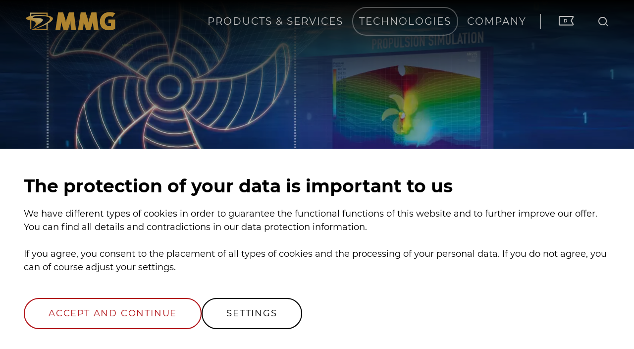

--- FILE ---
content_type: text/html; charset=UTF-8
request_url: https://mecklenburger-metallguss.com/en/services-support/innovationen/numerical-propulsion-simulation
body_size: 14837
content:
<!DOCTYPE html><!--

██╗    ██╗███████╗██████╗ ██╗  ██╗██╗   ██╗██████╗
██║    ██║██╔════╝██╔══██╗██║  ██║██║   ██║██╔══██╗
██║ █╗ ██║█████╗  ██████╔╝███████║██║   ██║██████╔╝
██║███╗██║██╔══╝  ██╔══██╗██╔══██║██║   ██║██╔══██╗
╚███╔███╔╝███████╗██████╔╝██║  ██║╚██████╔╝██████╔╝
╚══╝╚══╝ ╚══════╝╚═════╝ ╚═╝  ╚═╝ ╚═════╝ ╚═════╝

-->
<html lang="en">
<head>
  <meta charset="utf-8">
  <meta http-equiv="X-UA-Compatible" content="IE=edge,chrome=1">
  <meta name="viewport"
        content="width=device-width, initial-scale=1, minimum-scale=1, maximum-scale=5, user-scalable=yes">
  				
	<title>Computational Fluid Dynamics for Numerical Simulations - MMG</title>
	<meta name="description" content="In order to obtain exact propulsion data already in the early development phase of components, MMG has developed the Numerical Propulsion Simulation." />

	<meta property="fb:app_id" content="">
	<meta property="og:url" content="https://mecklenburger-metallguss.com/en/services-support/innovationen/numerical-propulsion-simulation" />
	<meta property="og:type" content="website" />
	<meta property="og:title" content="Computational Fluid Dynamics for Numerical Simulations - MMG" />
	<meta property="og:image" content="" />
	<meta property="og:image:width" content="1200" />
	<meta property="og:image:height" content="630" />
	<meta property="og:description" content="In order to obtain exact propulsion data already in the early development phase of components, MMG has developed the Numerical Propulsion Simulation." />
	<meta property="og:site_name" content="EN" />
	<meta property="og:locale" content="en" />
	<meta property="og:locale:alternate" content="de_DE" />
	<meta property="og:locale:alternate" content="en" />
	
	<meta name="twitter:card" content="summary_large_image" />
	<meta name="twitter:site" content="" />
	<meta name="twitter:url" content="https://mecklenburger-metallguss.com/en/services-support/innovationen/numerical-propulsion-simulation" />
	<meta name="twitter:title" content="Computational Fluid Dynamics for Numerical Simulations - MMG" />
	<meta name="twitter:description" content="In order to obtain exact propulsion data already in the early development phase of components, MMG has developed the Numerical Propulsion Simulation." />
	<meta name="twitter:image" content="" />

	
	<link rel="home" href="https://mecklenburger-metallguss.com/en/" />
	<link rel="canonical" href="https://mecklenburger-metallguss.com/en/services-support/innovationen/numerical-propulsion-simulation">
  <link rel="apple-touch-icon" sizes="180x180" href="/assets/favicon/apple-touch-icon.png">
  <link rel="icon" type="image/png" sizes="32x32" href="/assets/favicon/favicon-32x32.png">
  <link rel="icon" type="image/png" sizes="16x16" href="/assets/favicon/favicon-16x16.png">
  <link rel="manifest" href="/assets/favicon/site.webmanifest">
  <link rel="mask-icon" href="/assets/favicon/safari-pinned-tab.svg" color="#af0917">
  <link rel="shortcut icon" href="/assets/favicon/favicon.ico">
  <meta name="msapplication-TileColor" content="#af0917">
  <meta name="msapplication-config" content="/assets/favicon/browserconfig.xml">
  <meta name="theme-color" content="#ffffff">
  <link rel="preload" href="/assets/fonts/montserrat-v14-latin-regular.woff2" crossorigin="anonymous" as="font"
        type="font/woff2">
  <link rel="preload" href="/assets/fonts/montserrat-v14-latin-700.woff2" crossorigin="anonymous" as="font"
        type="font/woff2">
  <link rel="home" href="https://mecklenburger-metallguss.com/en/"/>
                                                  <link rel="alternate" href="https://mecklenburger-metallguss.com/leistungen/innovationen/numerical-propulsion-simulation" hreflang="de-DE"/>
                              <link rel="alternate" href="https://mecklenburger-metallguss.com/leistungen/innovationen/numerical-propulsion-simulation" hreflang="x-default"/>
                                                        <link rel="alternate" href="https://mecklenburger-metallguss.com/en/services-support/innovationen/numerical-propulsion-simulation" hreflang="en"/>
                  
  <link rel="stylesheet" href="/assets/css/app.css?id=a145a69a008d07247f58">
  <script>
    window.addEventListener('analytics.loaded', function (e) {
      if (window.analytics.consent === true) {
        let gascript = document.createElement("script");

        gascript.onload = function () {
          gtag('js', new Date());
          gtag('config', 'G-LZH75F1VDL', {'anonymize_ip': true});
        };
        gascript.type = "text/javascript";
        gascript.src = "https://www.googletagmanager.com/gtag/js?id=G-LZH75F1VDL";

        document.getElementsByTagName("head")[0].appendChild(gascript);

        window.dataLayer = window.dataLayer || [];

        function gtag() {
          dataLayer.push(arguments);
        }
      }
    })
  </script>
</head>

  
  
<body
  class="relative has-hero "
  id="pages" >


<div id="intersection-header" class="lg:h-32 lg:absolute top-0 w-full z-10"></div>

<header id="header" class="relative lg:absolute z-40">
  <div class="w-full max-w-screen-xxxl mx-auto xl:px-8">

    <div class="w-full flex justify-between mx-auto" x-data="{ isOpenNavigation: false, isOpenSearch: false}"
         @keydown.escape="isOpenNavigation = false">
      <div class="flex w-full lg:w-auto justify-between items-center ">

                <a class="logo mr-3 focus:outline-none focus:ring focus:ring-white focus:ring-opacity-10 p-1"
           aria-label="Gehe zur Startseite von EN" title="EN"
           href="https://mecklenburger-metallguss.com/en/">
          <svg class="w-auto flex-shrink-0" xmlns="http://www.w3.org/2000/svg" viewBox="0 0 2444 540"><defs><linearGradient id="b" x1="-3170.6106" y1="-531.844" x2="-3164.6523" y2="-531.844" gradientTransform="translate(-562103.0731 94765.3246) rotate(-180) scale(177.6718 -177.6718)" gradientUnits="userSpaceOnUse"><stop offset="0" stop-color="#d39939"/><stop offset=".3797" stop-color="#d39939"/><stop offset=".4459" stop-color="#d79d3a"/><stop offset=".5221" stop-color="#e4ab3d"/><stop offset=".5356" stop-color="#e8af3e"/><stop offset=".7393" stop-color="#f7dd91"/><stop offset=".8903" stop-color="#e8af3e"/><stop offset="1" stop-color="#d39939"/></linearGradient><clipPath id="a"><path d="M564.4578 348.364v131.6479H246.495c106.6589-30.0952 222.0288-80.377 317.9628-131.6479M151.276 63.8867l413.1818-.0715v48.1845c-193.8879-29.0823-326.8287-6.1251-413.1818 10.6474V63.8867Zm-34.4626-34.0693v98.794C64.196 141.9639 10.0532 156.6093 9.9162 187.2943c.3873 24.6255 20.8003 40.1528 106.8972 53.821v247.5778L151.276 476.86V245.2265c15.7179 2.3654 252.0822 35.0167 10.7249 224.3108 84.804-55.6681 193.3099-114.6966 267.7108-183.2107 157.1134-144.7024-239.2601-83.7315-240.4934-120.6489-1.7636-52.957 415.1957-57.098 460.8062 11.2075 81.515 122.0848-448.1926 300.6302-530.5596 336.6479h479.247l.0298-180.2971c156.8871-90.0592 222.1718-175.7867 0-218.6504l-.0298-84.7682H116.8134Z" fill="none"/></clipPath></defs><g clip-path="url(#a)" fill="none"><path transform="translate(-42.1112 464.1509) rotate(-56)" fill="url(#b)" d="M-11.8465-199.7435H842.676V743.094H-11.8465z"/></g><path d="M1370.98 513.5331 1312.0133 28.21h-137.3269l-54.6348 161.7881c-12.9291 38.0931-20.1213 71.1683-24.453 110.7328h-1.4301c-3.5878-38.8454-12.21-74.7891-22.9898-108.5835l-51.7662-163.9375H882.0773L808.7266 513.533h130.854l17.2527-126.5223c5.0427-36.696 8.6305-73.3589 10.8129-113.6262h1.4302c4.2987 37.4069 12.21 72.6315 22.2706 104.9626l41.7056 135.1858h112.1629l44.5743-137.3352c10.0606-30.1818 19.4102-63.9762 25.8831-102.8133h1.4384c1.4302 34.5053 3.6125 69.7381 7.9113 102.1024l16.5335 138.0461h129.424ZM1985.4657 513.5331 1926.4989 28.21H1789.197l-54.6596 161.7881c-12.9291 38.0931-20.1213 71.1683-24.453 110.7328h-1.4301c-3.5878-38.8454-12.21-74.7891-23.0229-108.5835l-51.7332-163.9375H1496.563l-73.3507 485.3231h130.854l17.2527-126.5223c5.0427-36.696 8.6305-73.3589 10.8129-113.6262h1.4302c4.2987 37.4069 12.21 72.6315 22.2706 104.9626l41.7056 135.1858h112.1629l44.5743-137.3352c10.0606-30.1818 19.4102-63.9762 25.883-102.8133h1.4385c1.4632 34.5053 3.6124 69.7381 7.9113 102.1024l16.5335 138.0461h129.424ZM2435.6012 476.5358c-50.8623 26.8444-111.3087 36.9973-177.0184 36.9973-128.5687 0-238.0659-74.1814-238.0659-238.0659 0-140.5653 98.2073-255.0254 252.9136-255.0254 50.1311 0 105.3954 3.0621 169.6675 27.2667l-70.8187 100.0754c-29.4435-9.6981-58.6027-14.3197-89.6708-14.3197-84.7728 0-127.8617 52.2998-127.8617 137.7794 0 79.1116 51.5688 129.2752 115.8651 129.2752 14.1085 0 47.7106-2.1443 51.9344-3.5576V323.852h-72.4675V223.7766l185.5225.1218v252.6374Z" fill="#e8af3e"/></svg>

        </a>

                <button @click="isOpenNavigation = !isOpenNavigation"
                type="button"
                aria-label="Navigation einblenden"
                title="Navigation einblenden"
                class="block lg:hidden p-1 text-white hover:text-white focus:outline-none focus:text-white z-40 ml-auto"
                :class="{ 'transition transform rotate-180': isOpenNavigation }"
        >
          <svg class="h-10 w-10 fill-current nav-button"
               :class="{ 'active': isOpenNavigation }"
               xmlns="http://www.w3.org/2000/svg" viewBox="0 0 24 24">
            <path class="open" fill-rule="evenodd" clip-rule="evenodd"
                  d="M18.278 16.864a1 1 0 0 1-1.414 1.414l-4.829-4.828-4.828 4.828a1 1 0 0 1-1.414-1.414l4.828-4.829-4.828-4.828a1 1 0 0 1 1.414-1.414l4.829 4.828 4.828-4.828a1 1 0 1 1 1.414 1.414l-4.828 4.829 4.828 4.828z"/>
            <path class="close" fill-rule="evenodd"
                  d="M4 5h16a1 1 0 0 1 0 2H4a1 1 0 1 1 0-2zm0 6h16a1 1 0 0 1 0 2H4a1 1 0 0 1 0-2zm0 6h16a1 1 0 0 1 0 2H4a1 1 0 0 1 0-2z"/>
          </svg>
          <span class="sr-only" hidden>Toggle Navigation</span>
        </button>
      </div>

            

<nav
        class="lg:flex justify-start items-center min-h-screen md:min-h-0 absolute right-0 xl:mt-0 bg-red lg:bg-transparent lg:static w-full lg:w-auto pb-12 lg:pb-0 top-100 z-60 menu"
        :class="isOpenNavigation ? 'block active' : 'hidden'"
        @click.away="isOpenNavigation = false"
        x-show="true">

    <a href="https://mecklenburger-metallguss.com/en/"
       aria-label="Zur Startseite navigieren"
       title="Zur Startseite navigieren"
       class="hidden xxxl:block text-white p-1 mr-2 focus:outline-none focus:ring focus:ring-white focus:ring-opacity-50">
        <svg class="fill-current h-5 w-auto flex-shrink-0" width="23" height="23" xmlns="http://www.w3.org/2000/svg" viewBox="0 0 23 23">
  <path fill="#FFF" d="M21.669,9.953 L11.485,0.192 C11.2188903,-0.0629900185 10.7991097,-0.0629900185 10.533,0.192 L0.34,9.963 C0.123437781,10.1798919 0.00124906796,10.4735041 1.29118938e-16,10.78 C0.000551364775,11.4132421 0.513757915,11.9264486 1.147,11.927 L2.752,11.927 L2.752,20.642 C2.75255152,21.4017153 3.36828475,22.0174485 4.128,22.018 L8.028,22.018 C8.40797191,22.018 8.716,21.7099719 8.716,21.33 L8.716,15.367 C8.71654771,15.2407544 8.81875436,15.1385477 8.945,15.138 L13.073,15.138 C13.1990204,15.1390864 13.3009136,15.2409796 13.302,15.367 L13.302,21.33 C13.302,21.7099719 13.6100281,22.018 13.99,22.018 L17.89,22.018 C18.6497153,22.0174485 19.2654485,21.4017153 19.266,20.642 L19.266,11.926 L20.871,11.926 C21.5042421,11.9254486 22.0174486,11.4122421 22.018,10.779 C22.0158697,10.4682667 21.8903205,10.1711215 21.669,9.953 Z"/>
</svg>

    </a>

    <ul id="nav" class="lg:flex justify-start text-lg xl:text-xl lg:mt-4 xl:mr-3 z-70">
                    <li
                    class="group level-1 "
                                            x-data="{ toggleLevel2: false }" @click.away="toggleLevel2 = false"
                                >
                
                    <button
                            class="level-1-button text-right lg:text-center "
                            @click="toggleLevel2 = !toggleLevel2;">
                        Products &amp; Services
                    </button>

                    <svg xmlns="http://www.w3.org/2000/svg"
                         viewBox="0 0 62 26"
                         class="ml-auto mr-6 lg:mx-auto h-3 lg:h-4 w-auto transform mx-auto fill-current text-white lg:group-hover:opacity-100             
       lg:block"
                         :class="{ 'opacity-100': toggleLevel2, 'opacity-0': !toggleLevel2 }"
                    >
                        <polygon fill-rule="evenodd" points="0 26 62 26 31 0"/>
                    </svg>

                
                                                            <div class="subnav lg:absolute w-full left-0 xl:px-8 opacity-0"
                        :class="{ 'block opacity-100': toggleLevel2, 'hidden opacity-0': !toggleLevel2 }"
                        @click.away="toggleLevel2 = false">

                        <div class="max-w-screen-xxxl mx-auto px-8 pt-8 pb-4 xxl:px-12 bg-white lg:shadow-2xl xxl:py-12">
                                                                <ul
                            class="md:flex md:justify-start md:flex-wrap md:gap-8 xl:gap-12 mb-12 lg:mb-0 w-full">
                                    <li
                    class="group level-2 flex-2 xxl:flex-1 mb-6 md:mb-0"
                                >
                
                    <a href="https://mecklenburger-metallguss.com/en/products-technologies/products" class="font-bold mb-4 uppercase inline-block">Products</a>

                
                                                        <ul
                            class="">
                                    <li
                    class="group level-3 "
                                >
                
                    <a href="https://mecklenburger-metallguss.com/en/products-technologies/products/propeller" class="            text-black
       inline-flex justify-start items-start hover:text-red mb-2 lg:mb-3 lg:whitespace-nowrap focus:text-red ">
                        <svg class="stroke-current h-4 w-4 flex-shrink-0 mr-3 mt-2" width="28" height="23" xmlns="http://www.w3.org/2000/svg" viewBox="0 0 28 23">
  <g fill="none" fill-rule="evenodd" stroke-linecap="round" stroke-width="1.5" transform="rotate(90 12.845 13.905)">
    <polyline stroke-linejoin="round" points="15.104 -4.896 4.896 5.104 15.104 15.104" transform="rotate(90 10 5.105)"/>
    <line x1="21.954" x2="-1.954" y1="13.046" y2="13.046" transform="rotate(-90 10 13.046)"/>
  </g>
</svg>
 Propeller
                    </a>

                
                
            </li>
                    <li
                    class="group level-3 "
                                >
                
                    <a href="https://mecklenburger-metallguss.com/en/products-technologies/products/redesign" class="            text-black
       inline-flex justify-start items-start hover:text-red mb-2 lg:mb-3 lg:whitespace-nowrap focus:text-red ">
                        <svg class="stroke-current h-4 w-4 flex-shrink-0 mr-3 mt-2" width="28" height="23" xmlns="http://www.w3.org/2000/svg" viewBox="0 0 28 23">
  <g fill="none" fill-rule="evenodd" stroke-linecap="round" stroke-width="1.5" transform="rotate(90 12.845 13.905)">
    <polyline stroke-linejoin="round" points="15.104 -4.896 4.896 5.104 15.104 15.104" transform="rotate(90 10 5.105)"/>
    <line x1="21.954" x2="-1.954" y1="13.046" y2="13.046" transform="rotate(-90 10 13.046)"/>
  </g>
</svg>
 Redesign / Retrofit
                    </a>

                
                
            </li>
                    <li
                    class="group level-3 "
                                >
                
                    <a href="https://mecklenburger-metallguss.com/en/products-technologies/products/propeller-boss-cap" class="            text-black
       inline-flex justify-start items-start hover:text-red mb-2 lg:mb-3 lg:whitespace-nowrap focus:text-red ">
                        <svg class="stroke-current h-4 w-4 flex-shrink-0 mr-3 mt-2" width="28" height="23" xmlns="http://www.w3.org/2000/svg" viewBox="0 0 28 23">
  <g fill="none" fill-rule="evenodd" stroke-linecap="round" stroke-width="1.5" transform="rotate(90 12.845 13.905)">
    <polyline stroke-linejoin="round" points="15.104 -4.896 4.896 5.104 15.104 15.104" transform="rotate(90 10 5.105)"/>
    <line x1="21.954" x2="-1.954" y1="13.046" y2="13.046" transform="rotate(-90 10 13.046)"/>
  </g>
</svg>
 Propeller Boss Cap / escap
                    </a>

                
                
            </li>
                    <li
                    class="group level-3 "
                                >
                
                    <a href="https://mecklenburger-metallguss.com/en/products-technologies/products/centrifugal-casting" class="            text-black
       inline-flex justify-start items-start hover:text-red mb-2 lg:mb-3 lg:whitespace-nowrap focus:text-red ">
                        <svg class="stroke-current h-4 w-4 flex-shrink-0 mr-3 mt-2" width="28" height="23" xmlns="http://www.w3.org/2000/svg" viewBox="0 0 28 23">
  <g fill="none" fill-rule="evenodd" stroke-linecap="round" stroke-width="1.5" transform="rotate(90 12.845 13.905)">
    <polyline stroke-linejoin="round" points="15.104 -4.896 4.896 5.104 15.104 15.104" transform="rotate(90 10 5.105)"/>
    <line x1="21.954" x2="-1.954" y1="13.046" y2="13.046" transform="rotate(-90 10 13.046)"/>
  </g>
</svg>
 Centrifugal Casting
                    </a>

                
                
            </li>
                    <li
                    class="group level-3 "
                                >
                
                    <a href="https://mecklenburger-metallguss.com/en/products-technologies/products/spezialguss" class="            text-black
       inline-flex justify-start items-start hover:text-red mb-2 lg:mb-3 lg:whitespace-nowrap focus:text-red ">
                        <svg class="stroke-current h-4 w-4 flex-shrink-0 mr-3 mt-2" width="28" height="23" xmlns="http://www.w3.org/2000/svg" viewBox="0 0 28 23">
  <g fill="none" fill-rule="evenodd" stroke-linecap="round" stroke-width="1.5" transform="rotate(90 12.845 13.905)">
    <polyline stroke-linejoin="round" points="15.104 -4.896 4.896 5.104 15.104 15.104" transform="rotate(90 10 5.105)"/>
    <line x1="21.954" x2="-1.954" y1="13.046" y2="13.046" transform="rotate(-90 10 13.046)"/>
  </g>
</svg>
 Special Casting
                    </a>

                
                
            </li>
                            </ul>

                                    
            </li>
                    <li
                    class="group level-2 flex-2 xxl:flex-1 mb-6 md:mb-0"
                                >
                
                    <a href="https://mecklenburger-metallguss.com/en/products-technologies/customer-service" class="font-bold mb-4 uppercase inline-block">Customer Service</a>

                
                                                        <ul
                            class="">
                                    <li
                    class="group level-3 "
                                >
                
                    <a href="https://mecklenburger-metallguss.com/en/products-technologies/customer-service/propeller-mounting-supervision" class="            text-black
       inline-flex justify-start items-start hover:text-red mb-2 lg:mb-3 lg:whitespace-nowrap focus:text-red ">
                        <svg class="stroke-current h-4 w-4 flex-shrink-0 mr-3 mt-2" width="28" height="23" xmlns="http://www.w3.org/2000/svg" viewBox="0 0 28 23">
  <g fill="none" fill-rule="evenodd" stroke-linecap="round" stroke-width="1.5" transform="rotate(90 12.845 13.905)">
    <polyline stroke-linejoin="round" points="15.104 -4.896 4.896 5.104 15.104 15.104" transform="rotate(90 10 5.105)"/>
    <line x1="21.954" x2="-1.954" y1="13.046" y2="13.046" transform="rotate(-90 10 13.046)"/>
  </g>
</svg>
 Mounting Supervision
                    </a>

                
                
            </li>
                    <li
                    class="group level-3 "
                                >
                
                    <a href="https://mecklenburger-metallguss.com/en/products-technologies/customer-service/optical-measurement" class="            text-black
       inline-flex justify-start items-start hover:text-red mb-2 lg:mb-3 lg:whitespace-nowrap focus:text-red ">
                        <svg class="stroke-current h-4 w-4 flex-shrink-0 mr-3 mt-2" width="28" height="23" xmlns="http://www.w3.org/2000/svg" viewBox="0 0 28 23">
  <g fill="none" fill-rule="evenodd" stroke-linecap="round" stroke-width="1.5" transform="rotate(90 12.845 13.905)">
    <polyline stroke-linejoin="round" points="15.104 -4.896 4.896 5.104 15.104 15.104" transform="rotate(90 10 5.105)"/>
    <line x1="21.954" x2="-1.954" y1="13.046" y2="13.046" transform="rotate(-90 10 13.046)"/>
  </g>
</svg>
 Optical Measurement
                    </a>

                
                
            </li>
                    <li
                    class="group level-3 "
                                >
                
                    <a href="https://mecklenburger-metallguss.com/en/products-technologies/customer-service/damage-assessment" class="            text-black
       inline-flex justify-start items-start hover:text-red mb-2 lg:mb-3 lg:whitespace-nowrap focus:text-red ">
                        <svg class="stroke-current h-4 w-4 flex-shrink-0 mr-3 mt-2" width="28" height="23" xmlns="http://www.w3.org/2000/svg" viewBox="0 0 28 23">
  <g fill="none" fill-rule="evenodd" stroke-linecap="round" stroke-width="1.5" transform="rotate(90 12.845 13.905)">
    <polyline stroke-linejoin="round" points="15.104 -4.896 4.896 5.104 15.104 15.104" transform="rotate(90 10 5.105)"/>
    <line x1="21.954" x2="-1.954" y1="13.046" y2="13.046" transform="rotate(-90 10 13.046)"/>
  </g>
</svg>
 Damage Assessment
                    </a>

                
                
            </li>
                    <li
                    class="group level-3 "
                                >
                
                    <a href="https://mecklenburger-metallguss.com/en/products-technologies/customer-service/inspections" class="            text-black
       inline-flex justify-start items-start hover:text-red mb-2 lg:mb-3 lg:whitespace-nowrap focus:text-red ">
                        <svg class="stroke-current h-4 w-4 flex-shrink-0 mr-3 mt-2" width="28" height="23" xmlns="http://www.w3.org/2000/svg" viewBox="0 0 28 23">
  <g fill="none" fill-rule="evenodd" stroke-linecap="round" stroke-width="1.5" transform="rotate(90 12.845 13.905)">
    <polyline stroke-linejoin="round" points="15.104 -4.896 4.896 5.104 15.104 15.104" transform="rotate(90 10 5.105)"/>
    <line x1="21.954" x2="-1.954" y1="13.046" y2="13.046" transform="rotate(-90 10 13.046)"/>
  </g>
</svg>
 Inspections
                    </a>

                
                
            </li>
                    <li
                    class="group level-3 "
                                >
                
                    <a href="https://mecklenburger-metallguss.com/en/products-technologies/customer-service/repair" class="            text-black
       inline-flex justify-start items-start hover:text-red mb-2 lg:mb-3 lg:whitespace-nowrap focus:text-red ">
                        <svg class="stroke-current h-4 w-4 flex-shrink-0 mr-3 mt-2" width="28" height="23" xmlns="http://www.w3.org/2000/svg" viewBox="0 0 28 23">
  <g fill="none" fill-rule="evenodd" stroke-linecap="round" stroke-width="1.5" transform="rotate(90 12.845 13.905)">
    <polyline stroke-linejoin="round" points="15.104 -4.896 4.896 5.104 15.104 15.104" transform="rotate(90 10 5.105)"/>
    <line x1="21.954" x2="-1.954" y1="13.046" y2="13.046" transform="rotate(-90 10 13.046)"/>
  </g>
</svg>
 Repair / Aftersales
                    </a>

                
                
            </li>
                            </ul>

                                    
            </li>
                    <li
                    class="group level-2 flex-2 xxl:flex-1 mb-6 md:mb-0"
                                >
                
                    <a href="https://mecklenburger-metallguss.com/en/products-technologies/engineering-consulting" class="font-bold mb-4 uppercase inline-block">Engineering &amp; Consulting</a>

                
                                                        <ul
                            class="">
                                    <li
                    class="group level-3 "
                                >
                
                    <a href="https://mecklenburger-metallguss.com/en/products-technologies/engineering-consulting/propeller-design" class="            text-black
       inline-flex justify-start items-start hover:text-red mb-2 lg:mb-3 lg:whitespace-nowrap focus:text-red ">
                        <svg class="stroke-current h-4 w-4 flex-shrink-0 mr-3 mt-2" width="28" height="23" xmlns="http://www.w3.org/2000/svg" viewBox="0 0 28 23">
  <g fill="none" fill-rule="evenodd" stroke-linecap="round" stroke-width="1.5" transform="rotate(90 12.845 13.905)">
    <polyline stroke-linejoin="round" points="15.104 -4.896 4.896 5.104 15.104 15.104" transform="rotate(90 10 5.105)"/>
    <line x1="21.954" x2="-1.954" y1="13.046" y2="13.046" transform="rotate(-90 10 13.046)"/>
  </g>
</svg>
 Propeller design
                    </a>

                
                
            </li>
                    <li
                    class="group level-3 "
                                >
                
                    <a href="https://mecklenburger-metallguss.com/en/products-technologies/engineering-consulting/manufacturing-preparation" class="            text-black
       inline-flex justify-start items-start hover:text-red mb-2 lg:mb-3 lg:whitespace-nowrap focus:text-red ">
                        <svg class="stroke-current h-4 w-4 flex-shrink-0 mr-3 mt-2" width="28" height="23" xmlns="http://www.w3.org/2000/svg" viewBox="0 0 28 23">
  <g fill="none" fill-rule="evenodd" stroke-linecap="round" stroke-width="1.5" transform="rotate(90 12.845 13.905)">
    <polyline stroke-linejoin="round" points="15.104 -4.896 4.896 5.104 15.104 15.104" transform="rotate(90 10 5.105)"/>
    <line x1="21.954" x2="-1.954" y1="13.046" y2="13.046" transform="rotate(-90 10 13.046)"/>
  </g>
</svg>
 Manufacturing Preparation &amp; project realisation
                    </a>

                
                
            </li>
                    <li
                    class="group level-3 "
                                >
                
                    <a href="https://mecklenburger-metallguss.com/en/products-technologies/engineering-consulting/schiffsperformance" class="            text-black
       inline-flex justify-start items-start hover:text-red mb-2 lg:mb-3 lg:whitespace-nowrap focus:text-red ">
                        <svg class="stroke-current h-4 w-4 flex-shrink-0 mr-3 mt-2" width="28" height="23" xmlns="http://www.w3.org/2000/svg" viewBox="0 0 28 23">
  <g fill="none" fill-rule="evenodd" stroke-linecap="round" stroke-width="1.5" transform="rotate(90 12.845 13.905)">
    <polyline stroke-linejoin="round" points="15.104 -4.896 4.896 5.104 15.104 15.104" transform="rotate(90 10 5.105)"/>
    <line x1="21.954" x2="-1.954" y1="13.046" y2="13.046" transform="rotate(-90 10 13.046)"/>
  </g>
</svg>
 Ship performance
                    </a>

                
                
            </li>
                    <li
                    class="group level-3 "
                                >
                
                    <a href="https://mecklenburger-metallguss.com/en/products-technologies/engineering-consulting/design-construction" class="            text-black
       inline-flex justify-start items-start hover:text-red mb-2 lg:mb-3 lg:whitespace-nowrap focus:text-red ">
                        <svg class="stroke-current h-4 w-4 flex-shrink-0 mr-3 mt-2" width="28" height="23" xmlns="http://www.w3.org/2000/svg" viewBox="0 0 28 23">
  <g fill="none" fill-rule="evenodd" stroke-linecap="round" stroke-width="1.5" transform="rotate(90 12.845 13.905)">
    <polyline stroke-linejoin="round" points="15.104 -4.896 4.896 5.104 15.104 15.104" transform="rotate(90 10 5.105)"/>
    <line x1="21.954" x2="-1.954" y1="13.046" y2="13.046" transform="rotate(-90 10 13.046)"/>
  </g>
</svg>
 Design &amp; Construction
                    </a>

                
                
            </li>
                    <li
                    class="group level-3 "
                                >
                
                    <a href="https://mecklenburger-metallguss.com/en/products-technologies/engineering-consulting/structur-vibrationanalysis" class="            text-black
       inline-flex justify-start items-start hover:text-red mb-2 lg:mb-3 lg:whitespace-nowrap focus:text-red ">
                        <svg class="stroke-current h-4 w-4 flex-shrink-0 mr-3 mt-2" width="28" height="23" xmlns="http://www.w3.org/2000/svg" viewBox="0 0 28 23">
  <g fill="none" fill-rule="evenodd" stroke-linecap="round" stroke-width="1.5" transform="rotate(90 12.845 13.905)">
    <polyline stroke-linejoin="round" points="15.104 -4.896 4.896 5.104 15.104 15.104" transform="rotate(90 10 5.105)"/>
    <line x1="21.954" x2="-1.954" y1="13.046" y2="13.046" transform="rotate(-90 10 13.046)"/>
  </g>
</svg>
 Structure &amp; vibration analysis
                    </a>

                
                
            </li>
                            </ul>

                                    
            </li>
                            </ul>

                                                                    </div>
                        </div>
                                    
            </li>
                    <li
                    class="group level-1 "
                                            x-data="{ toggleLevel2: false }" @click.away="toggleLevel2 = false"
                                >
                
                    <button
                            class="level-1-button text-right lg:text-center level-1-button--active"
                            @click="toggleLevel2 = !toggleLevel2;">
                        Technologies
                    </button>

                    <svg xmlns="http://www.w3.org/2000/svg"
                         viewBox="0 0 62 26"
                         class="ml-auto mr-6 lg:mx-auto h-3 lg:h-4 w-auto transform mx-auto fill-current text-white lg:group-hover:opacity-100       active
   lg:block"
                         :class="{ 'opacity-100': toggleLevel2, 'opacity-0': !toggleLevel2 }"
                    >
                        <polygon fill-rule="evenodd" points="0 26 62 26 31 0"/>
                    </svg>

                
                                                            <div class="subnav lg:absolute w-full left-0 xl:px-8 opacity-0"
                        :class="{ 'block opacity-100': toggleLevel2, 'hidden opacity-0': !toggleLevel2 }"
                        @click.away="toggleLevel2 = false">

                        <div class="max-w-screen-xxxl mx-auto px-8 pt-8 pb-4 xxl:px-12 bg-white lg:shadow-2xl xxl:py-12">
                                                                <ul
                            class="md:flex md:justify-start md:flex-wrap md:gap-8 xl:gap-12 mb-12 lg:mb-0 w-full">
                                    <li
                    class="group level-2 flex-2 xxl:flex-1 mb-6 md:mb-0"
                                >
                
                    <a href="https://mecklenburger-metallguss.com/en/services-support/technologies" class="font-bold mb-4 uppercase inline-block">Technologies</a>

                
                                                        <ul
                            class="">
                                    <li
                    class="group level-3 "
                                >
                
                    <a href="https://mecklenburger-metallguss.com/en/services-support/technologies/mechanical-machining" class="            text-black
       inline-flex justify-start items-start hover:text-red mb-2 lg:mb-3 lg:whitespace-nowrap focus:text-red ">
                        <svg class="stroke-current h-4 w-4 flex-shrink-0 mr-3 mt-2" width="28" height="23" xmlns="http://www.w3.org/2000/svg" viewBox="0 0 28 23">
  <g fill="none" fill-rule="evenodd" stroke-linecap="round" stroke-width="1.5" transform="rotate(90 12.845 13.905)">
    <polyline stroke-linejoin="round" points="15.104 -4.896 4.896 5.104 15.104 15.104" transform="rotate(90 10 5.105)"/>
    <line x1="21.954" x2="-1.954" y1="13.046" y2="13.046" transform="rotate(-90 10 13.046)"/>
  </g>
</svg>
 Mechanical Machining
                    </a>

                
                
            </li>
                    <li
                    class="group level-3 "
                                >
                
                    <a href="https://mecklenburger-metallguss.com/en/services-support/technologies/numerical-simulation" class="            text-black
       inline-flex justify-start items-start hover:text-red mb-2 lg:mb-3 lg:whitespace-nowrap focus:text-red ">
                        <svg class="stroke-current h-4 w-4 flex-shrink-0 mr-3 mt-2" width="28" height="23" xmlns="http://www.w3.org/2000/svg" viewBox="0 0 28 23">
  <g fill="none" fill-rule="evenodd" stroke-linecap="round" stroke-width="1.5" transform="rotate(90 12.845 13.905)">
    <polyline stroke-linejoin="round" points="15.104 -4.896 4.896 5.104 15.104 15.104" transform="rotate(90 10 5.105)"/>
    <line x1="21.954" x2="-1.954" y1="13.046" y2="13.046" transform="rotate(-90 10 13.046)"/>
  </g>
</svg>
 Numerical Simulation
                    </a>

                
                
            </li>
                    <li
                    class="group level-3 "
                                >
                
                    <a href="https://mecklenburger-metallguss.com/en/services-support/technologies/foundry" class="            text-black
       inline-flex justify-start items-start hover:text-red mb-2 lg:mb-3 lg:whitespace-nowrap focus:text-red ">
                        <svg class="stroke-current h-4 w-4 flex-shrink-0 mr-3 mt-2" width="28" height="23" xmlns="http://www.w3.org/2000/svg" viewBox="0 0 28 23">
  <g fill="none" fill-rule="evenodd" stroke-linecap="round" stroke-width="1.5" transform="rotate(90 12.845 13.905)">
    <polyline stroke-linejoin="round" points="15.104 -4.896 4.896 5.104 15.104 15.104" transform="rotate(90 10 5.105)"/>
    <line x1="21.954" x2="-1.954" y1="13.046" y2="13.046" transform="rotate(-90 10 13.046)"/>
  </g>
</svg>
 Foundry
                    </a>

                
                
            </li>
                    <li
                    class="group level-3 "
                                >
                
                    <a href="https://mecklenburger-metallguss.com/en/services-support/technologies/additive-manufacturing" class="            text-black
       inline-flex justify-start items-start hover:text-red mb-2 lg:mb-3 lg:whitespace-nowrap focus:text-red ">
                        <svg class="stroke-current h-4 w-4 flex-shrink-0 mr-3 mt-2" width="28" height="23" xmlns="http://www.w3.org/2000/svg" viewBox="0 0 28 23">
  <g fill="none" fill-rule="evenodd" stroke-linecap="round" stroke-width="1.5" transform="rotate(90 12.845 13.905)">
    <polyline stroke-linejoin="round" points="15.104 -4.896 4.896 5.104 15.104 15.104" transform="rotate(90 10 5.105)"/>
    <line x1="21.954" x2="-1.954" y1="13.046" y2="13.046" transform="rotate(-90 10 13.046)"/>
  </g>
</svg>
 Additive Manufacturing
                    </a>

                
                
            </li>
                            </ul>

                                    
            </li>
                    <li
                    class="group level-2 flex-2 xxl:flex-1 mb-6 md:mb-0"
                                >
                
                    <a href="https://mecklenburger-metallguss.com/en/services-support/innovationen" class="font-bold mb-4 uppercase inline-block">Innovations</a>

                
                                                        <ul
                            class="">
                                    <li
                    class="group level-3 "
                                >
                
                    <a href="https://mecklenburger-metallguss.com/en/services-support/innovationen/multidata-design-concept" class="            text-black
       inline-flex justify-start items-start hover:text-red mb-2 lg:mb-3 lg:whitespace-nowrap focus:text-red ">
                        <svg class="stroke-current h-4 w-4 flex-shrink-0 mr-3 mt-2" width="28" height="23" xmlns="http://www.w3.org/2000/svg" viewBox="0 0 28 23">
  <g fill="none" fill-rule="evenodd" stroke-linecap="round" stroke-width="1.5" transform="rotate(90 12.845 13.905)">
    <polyline stroke-linejoin="round" points="15.104 -4.896 4.896 5.104 15.104 15.104" transform="rotate(90 10 5.105)"/>
    <line x1="21.954" x2="-1.954" y1="13.046" y2="13.046" transform="rotate(-90 10 13.046)"/>
  </g>
</svg>
 Multidata Design Concept
                    </a>

                
                
            </li>
                    <li
                    class="group level-3 "
                                >
                
                    <a href="https://mecklenburger-metallguss.com/en/services-support/innovationen/numerical-propulsion-simulation" class="      text-red
   inline-flex justify-start items-start hover:text-red mb-2 lg:mb-3 lg:whitespace-nowrap focus:text-red ">
                        <svg class="stroke-current h-4 w-4 flex-shrink-0 mr-3 mt-2" width="28" height="23" xmlns="http://www.w3.org/2000/svg" viewBox="0 0 28 23">
  <g fill="none" fill-rule="evenodd" stroke-linecap="round" stroke-width="1.5" transform="rotate(90 12.845 13.905)">
    <polyline stroke-linejoin="round" points="15.104 -4.896 4.896 5.104 15.104 15.104" transform="rotate(90 10 5.105)"/>
    <line x1="21.954" x2="-1.954" y1="13.046" y2="13.046" transform="rotate(-90 10 13.046)"/>
  </g>
</svg>
 Numerical Propulsion Simulation
                    </a>

                
                
            </li>
                    <li
                    class="group level-3 "
                                >
                
                    <a href="https://mecklenburger-metallguss.com/en/services-support/innovationen/optical-precision-measurement" class="            text-black
       inline-flex justify-start items-start hover:text-red mb-2 lg:mb-3 lg:whitespace-nowrap focus:text-red ">
                        <svg class="stroke-current h-4 w-4 flex-shrink-0 mr-3 mt-2" width="28" height="23" xmlns="http://www.w3.org/2000/svg" viewBox="0 0 28 23">
  <g fill="none" fill-rule="evenodd" stroke-linecap="round" stroke-width="1.5" transform="rotate(90 12.845 13.905)">
    <polyline stroke-linejoin="round" points="15.104 -4.896 4.896 5.104 15.104 15.104" transform="rotate(90 10 5.105)"/>
    <line x1="21.954" x2="-1.954" y1="13.046" y2="13.046" transform="rotate(-90 10 13.046)"/>
  </g>
</svg>
 Optical Precision Measurement
                    </a>

                
                
            </li>
                    <li
                    class="group level-3 "
                                >
                
                    <a href="https://mecklenburger-metallguss.com/en/services-support/innovationen/numerical-controlled-processing" class="            text-black
       inline-flex justify-start items-start hover:text-red mb-2 lg:mb-3 lg:whitespace-nowrap focus:text-red ">
                        <svg class="stroke-current h-4 w-4 flex-shrink-0 mr-3 mt-2" width="28" height="23" xmlns="http://www.w3.org/2000/svg" viewBox="0 0 28 23">
  <g fill="none" fill-rule="evenodd" stroke-linecap="round" stroke-width="1.5" transform="rotate(90 12.845 13.905)">
    <polyline stroke-linejoin="round" points="15.104 -4.896 4.896 5.104 15.104 15.104" transform="rotate(90 10 5.105)"/>
    <line x1="21.954" x2="-1.954" y1="13.046" y2="13.046" transform="rotate(-90 10 13.046)"/>
  </g>
</svg>
 Numerical Controlled Processing
                    </a>

                
                
            </li>
                    <li
                    class="group level-3 "
                                >
                
                    <a href="https://mecklenburger-metallguss.com/en/services-support/innovationen/virtual-contact-test" class="            text-black
       inline-flex justify-start items-start hover:text-red mb-2 lg:mb-3 lg:whitespace-nowrap focus:text-red ">
                        <svg class="stroke-current h-4 w-4 flex-shrink-0 mr-3 mt-2" width="28" height="23" xmlns="http://www.w3.org/2000/svg" viewBox="0 0 28 23">
  <g fill="none" fill-rule="evenodd" stroke-linecap="round" stroke-width="1.5" transform="rotate(90 12.845 13.905)">
    <polyline stroke-linejoin="round" points="15.104 -4.896 4.896 5.104 15.104 15.104" transform="rotate(90 10 5.105)"/>
    <line x1="21.954" x2="-1.954" y1="13.046" y2="13.046" transform="rotate(-90 10 13.046)"/>
  </g>
</svg>
 Virtual Contact Test
                    </a>

                
                
            </li>
                    <li
                    class="group level-3 "
                                >
                
                    <a href="https://mecklenburger-metallguss.com/en/services-support/innovationen/power-train-calculations" class="            text-black
       inline-flex justify-start items-start hover:text-red mb-2 lg:mb-3 lg:whitespace-nowrap focus:text-red ">
                        <svg class="stroke-current h-4 w-4 flex-shrink-0 mr-3 mt-2" width="28" height="23" xmlns="http://www.w3.org/2000/svg" viewBox="0 0 28 23">
  <g fill="none" fill-rule="evenodd" stroke-linecap="round" stroke-width="1.5" transform="rotate(90 12.845 13.905)">
    <polyline stroke-linejoin="round" points="15.104 -4.896 4.896 5.104 15.104 15.104" transform="rotate(90 10 5.105)"/>
    <line x1="21.954" x2="-1.954" y1="13.046" y2="13.046" transform="rotate(-90 10 13.046)"/>
  </g>
</svg>
 Power Train Calculations
                    </a>

                
                
            </li>
                    <li
                    class="group level-3 "
                                >
                
                    <a href="https://mecklenburger-metallguss.com/en/services-support/innovationen/hybrid-manufacturing-process" class="            text-black
       inline-flex justify-start items-start hover:text-red mb-2 lg:mb-3 lg:whitespace-nowrap focus:text-red ">
                        <svg class="stroke-current h-4 w-4 flex-shrink-0 mr-3 mt-2" width="28" height="23" xmlns="http://www.w3.org/2000/svg" viewBox="0 0 28 23">
  <g fill="none" fill-rule="evenodd" stroke-linecap="round" stroke-width="1.5" transform="rotate(90 12.845 13.905)">
    <polyline stroke-linejoin="round" points="15.104 -4.896 4.896 5.104 15.104 15.104" transform="rotate(90 10 5.105)"/>
    <line x1="21.954" x2="-1.954" y1="13.046" y2="13.046" transform="rotate(-90 10 13.046)"/>
  </g>
</svg>
 Hybrid Manufacturing Process
                    </a>

                
                
            </li>
                            </ul>

                                    
            </li>
                            </ul>

                                                                    </div>
                        </div>
                                    
            </li>
                    <li
                    class="group level-1 "
                                            x-data="{ toggleLevel2: false }" @click.away="toggleLevel2 = false"
                                >
                
                    <button
                            class="level-1-button text-right lg:text-center "
                            @click="toggleLevel2 = !toggleLevel2;">
                        Company
                    </button>

                    <svg xmlns="http://www.w3.org/2000/svg"
                         viewBox="0 0 62 26"
                         class="ml-auto mr-6 lg:mx-auto h-3 lg:h-4 w-auto transform mx-auto fill-current text-white lg:group-hover:opacity-100             
       lg:block"
                         :class="{ 'opacity-100': toggleLevel2, 'opacity-0': !toggleLevel2 }"
                    >
                        <polygon fill-rule="evenodd" points="0 26 62 26 31 0"/>
                    </svg>

                
                                                            <div class="subnav lg:absolute w-full left-0 xl:px-8 opacity-0"
                        :class="{ 'block opacity-100': toggleLevel2, 'hidden opacity-0': !toggleLevel2 }"
                        @click.away="toggleLevel2 = false">

                        <div class="max-w-screen-xxxl mx-auto px-8 pt-8 pb-4 xxl:px-12 bg-white lg:shadow-2xl xxl:py-12">
                        
                            <div class="sm:flex flex-wrap lg:flex-wrap-0">


                                                            <div class="hidden lg:block w-full sm:mr-8 xl:mr-12 lg:w-64 xxxl:w-96 mb-6">
                                                                            



  
    
                        <figure>
        <picture class="">
                        <source media="(max-width: 192px)" srcset="/imager/images/3-Unternehmen/5-Kontakt/8635/MMG_Team_ac4f41cca8c3aa36a237c667c146a3ea.webp" type="image/webp">
                                <source media="(max-width: 320px)" srcset="/imager/images/3-Unternehmen/5-Kontakt/8635/MMG_Team_525848673aa6abfff34e566c4530c69c.webp" type="image/webp">
                                <source srcset="/imager/images/3-Unternehmen/5-Kontakt/8635/MMG_Team_59f5b34b5dd82b53738a79f5a49a30a5.webp" type="image/webp">
                                      <source media="(max-width: 192px)" srcset="/imager/images/3-Unternehmen/5-Kontakt/8635/MMG_Team_fb69885b4333417f91a06bf7bd04e26e.jpg">
                                <source media="(max-width: 320px)" srcset="/imager/images/3-Unternehmen/5-Kontakt/8635/MMG_Team_7756fd6ddb6db3615e3f8ccd71c5ca06.jpg">
                                <source srcset="/imager/images/3-Unternehmen/5-Kontakt/8635/MMG_Team_95cdc26aa9a8d52f304821d8da68e866.jpg">
                    <img src="data:image/svg+xml;charset=utf-8,%3Csvg%20xmlns%3D%27http%3A%2F%2Fwww.w3.org%2F2000%2Fsvg%27%20width%3D%272%27%20height%3D%271%27%20style%3D%27background%3Atransparent%27%2F%3E"
           alt="MMG Team"
           height="303"
           width="619"
           loading="lazy"
           class="h-auto object-cover w-full hidden lg:block">
    </picture>
    
          </figure>
    

                                                                          <a href="https://mecklenburger-metallguss.com/en/company/contact" class="inline-flex items-center mb-2 font-bold mt-4 text-2xl hover:text-red">
                                        Contact
                                        <svg class="stroke-current h-6 w-6 flex-shrink-0 ml-3 group-hover:ml-4 transition-all duration-300 ease-in-out" width="28" height="23" xmlns="http://www.w3.org/2000/svg" viewBox="0 0 28 23">
  <g fill="none" fill-rule="evenodd" stroke-linecap="round" stroke-width="1.5" transform="rotate(90 12.845 13.905)">
    <polyline stroke-linejoin="round" points="15.104 -4.896 4.896 5.104 15.104 15.104" transform="rotate(90 10 5.105)"/>
    <line x1="21.954" x2="-1.954" y1="13.046" y2="13.046" transform="rotate(-90 10 13.046)"/>
  </g>
</svg>

                                    </a>
                                </div>
                                                            <div class="hidden lg:block w-full sm:mr-8 xl:mr-12 lg:w-64 xxxl:w-96 mb-6">
                                                                            



  
    
                        <figure>
        <picture class="">
                        <source media="(max-width: 192px)" srcset="/imager/images/3-Unternehmen/2-Neuigkeiten/8628/SMM_Entrance_ac4f41cca8c3aa36a237c667c146a3ea.webp" type="image/webp">
                                <source media="(max-width: 320px)" srcset="/imager/images/3-Unternehmen/2-Neuigkeiten/8628/SMM_Entrance_525848673aa6abfff34e566c4530c69c.webp" type="image/webp">
                                <source srcset="/imager/images/3-Unternehmen/2-Neuigkeiten/8628/SMM_Entrance_59f5b34b5dd82b53738a79f5a49a30a5.webp" type="image/webp">
                                      <source media="(max-width: 192px)" srcset="/imager/images/3-Unternehmen/2-Neuigkeiten/8628/SMM_Entrance_fb69885b4333417f91a06bf7bd04e26e.jpg">
                                <source media="(max-width: 320px)" srcset="/imager/images/3-Unternehmen/2-Neuigkeiten/8628/SMM_Entrance_7756fd6ddb6db3615e3f8ccd71c5ca06.jpg">
                                <source srcset="/imager/images/3-Unternehmen/2-Neuigkeiten/8628/SMM_Entrance_95cdc26aa9a8d52f304821d8da68e866.jpg">
                    <img src="data:image/svg+xml;charset=utf-8,%3Csvg%20xmlns%3D%27http%3A%2F%2Fwww.w3.org%2F2000%2Fsvg%27%20width%3D%272%27%20height%3D%271%27%20style%3D%27background%3Atransparent%27%2F%3E"
           alt="SMM Entrance"
           height="1328"
           width="2000"
           loading="lazy"
           class="h-auto object-cover w-full hidden lg:block">
    </picture>
    
          </figure>
    

                                                                          <a href="https://mecklenburger-metallguss.com/en/company/news" class="inline-flex items-center mb-2 font-bold mt-4 text-2xl hover:text-red">
                                        News
                                        <svg class="stroke-current h-6 w-6 flex-shrink-0 ml-3 group-hover:ml-4 transition-all duration-300 ease-in-out" width="28" height="23" xmlns="http://www.w3.org/2000/svg" viewBox="0 0 28 23">
  <g fill="none" fill-rule="evenodd" stroke-linecap="round" stroke-width="1.5" transform="rotate(90 12.845 13.905)">
    <polyline stroke-linejoin="round" points="15.104 -4.896 4.896 5.104 15.104 15.104" transform="rotate(90 10 5.105)"/>
    <line x1="21.954" x2="-1.954" y1="13.046" y2="13.046" transform="rotate(-90 10 13.046)"/>
  </g>
</svg>

                                    </a>
                                </div>
                                                            <div class="hidden lg:block w-full sm:mr-8 xl:mr-12 lg:w-64 xxxl:w-96 mb-6">
                                                                            



  
    
                        <figure>
    
    <picture class="">

                        <source media="(max-width: 192px)" srcset="/imager/images/77841/Design-ohne-Titel-65_24b920883226be7dbb518b14b67e4214.webp" type="image/webp">
                                <source media="(max-width: 320px)" srcset="/imager/images/77841/Design-ohne-Titel-65_40cecd3dc801d01c01ff593007e710e3.webp" type="image/webp">
                                <source srcset="/imager/images/77841/Design-ohne-Titel-65_cf5fac12981e36ffbc8ed51b3edbbbdb.webp" type="image/webp">
              
                        <source media="(max-width: 192px)" srcset="/imager/images/77841/Design-ohne-Titel-65_81ead13e209b515487d618370d6b609b.png">
                                <source media="(max-width: 320px)" srcset="/imager/images/77841/Design-ohne-Titel-65_2ad5cf9a15aa8fc48bf75a301d6394a6.png">
                                <source srcset="/imager/images/77841/Design-ohne-Titel-65_08fe8ec339cdedd1db2ea41bdd1d7dec.png">
              
      <img src="data:image/svg+xml;charset=utf-8,%3Csvg%20xmlns%3D%27http%3A%2F%2Fwww.w3.org%2F2000%2Fsvg%27%20width%3D%272%27%20height%3D%271%27%20style%3D%27background%3Atransparent%27%2F%3E"
           alt="Design ohne Titel 65"
           height="756"
           width="1122"
           class="h-auto object-cover w-full hidden lg:block"
           loading="lazy">
    </picture>
    
          </figure>
    
                                                                          <a href="https://mecklenburger-metallguss.com/en/company/career" class="inline-flex items-center mb-2 font-bold mt-4 text-2xl hover:text-red">
                                        Career
                                        <svg class="stroke-current h-6 w-6 flex-shrink-0 ml-3 group-hover:ml-4 transition-all duration-300 ease-in-out" width="28" height="23" xmlns="http://www.w3.org/2000/svg" viewBox="0 0 28 23">
  <g fill="none" fill-rule="evenodd" stroke-linecap="round" stroke-width="1.5" transform="rotate(90 12.845 13.905)">
    <polyline stroke-linejoin="round" points="15.104 -4.896 4.896 5.104 15.104 15.104" transform="rotate(90 10 5.105)"/>
    <line x1="21.954" x2="-1.954" y1="13.046" y2="13.046" transform="rotate(-90 10 13.046)"/>
  </g>
</svg>

                                    </a>
                                </div>
                            


                                                                <ul
                            class="">
                                    <li
                    class="group level-2 "
                                >
                
                    <a href="https://mecklenburger-metallguss.com/en/company/about-us" class="            text-black
       inline-flex justify-start items-start hover:text-red mb-2 lg:mb-3 lg:whitespace-nowrap focus:text-red ">
                        <svg class="stroke-current h-4 w-4 flex-shrink-0 mr-3 mt-2" width="28" height="23" xmlns="http://www.w3.org/2000/svg" viewBox="0 0 28 23">
  <g fill="none" fill-rule="evenodd" stroke-linecap="round" stroke-width="1.5" transform="rotate(90 12.845 13.905)">
    <polyline stroke-linejoin="round" points="15.104 -4.896 4.896 5.104 15.104 15.104" transform="rotate(90 10 5.105)"/>
    <line x1="21.954" x2="-1.954" y1="13.046" y2="13.046" transform="rotate(-90 10 13.046)"/>
  </g>
</svg>
 About us
                    </a>

                
                
            </li>
                    <li
                    class="group level-2 "
                                >
                
                    <a href="https://mecklenburger-metallguss.com/en/company/contact" class="            text-black
       inline-flex justify-start items-start hover:text-red mb-2 lg:mb-3 lg:whitespace-nowrap focus:text-red ">
                        <svg class="stroke-current h-4 w-4 flex-shrink-0 mr-3 mt-2" width="28" height="23" xmlns="http://www.w3.org/2000/svg" viewBox="0 0 28 23">
  <g fill="none" fill-rule="evenodd" stroke-linecap="round" stroke-width="1.5" transform="rotate(90 12.845 13.905)">
    <polyline stroke-linejoin="round" points="15.104 -4.896 4.896 5.104 15.104 15.104" transform="rotate(90 10 5.105)"/>
    <line x1="21.954" x2="-1.954" y1="13.046" y2="13.046" transform="rotate(-90 10 13.046)"/>
  </g>
</svg>
 Contact
                    </a>

                
                
            </li>
                    <li
                    class="group level-2 "
                                >
                
                    <a href="https://mecklenburger-metallguss.com/en/company/career" class="            text-black
       inline-flex justify-start items-start hover:text-red mb-2 lg:mb-3 lg:whitespace-nowrap focus:text-red ">
                        <svg class="stroke-current h-4 w-4 flex-shrink-0 mr-3 mt-2" width="28" height="23" xmlns="http://www.w3.org/2000/svg" viewBox="0 0 28 23">
  <g fill="none" fill-rule="evenodd" stroke-linecap="round" stroke-width="1.5" transform="rotate(90 12.845 13.905)">
    <polyline stroke-linejoin="round" points="15.104 -4.896 4.896 5.104 15.104 15.104" transform="rotate(90 10 5.105)"/>
    <line x1="21.954" x2="-1.954" y1="13.046" y2="13.046" transform="rotate(-90 10 13.046)"/>
  </g>
</svg>
 Career
                    </a>

                
                
            </li>
                    <li
                    class="group level-2 "
                                >
                
                    <a href="https://mecklenburger-metallguss.com/en/company/news" class="            text-black
       inline-flex justify-start items-start hover:text-red mb-2 lg:mb-3 lg:whitespace-nowrap focus:text-red ">
                        <svg class="stroke-current h-4 w-4 flex-shrink-0 mr-3 mt-2" width="28" height="23" xmlns="http://www.w3.org/2000/svg" viewBox="0 0 28 23">
  <g fill="none" fill-rule="evenodd" stroke-linecap="round" stroke-width="1.5" transform="rotate(90 12.845 13.905)">
    <polyline stroke-linejoin="round" points="15.104 -4.896 4.896 5.104 15.104 15.104" transform="rotate(90 10 5.105)"/>
    <line x1="21.954" x2="-1.954" y1="13.046" y2="13.046" transform="rotate(-90 10 13.046)"/>
  </g>
</svg>
 News
                    </a>

                
                
            </li>
                    <li
                    class="group level-2 "
                                >
                
                    <a href="https://mecklenburger-metallguss.com/en/company/cooperation" class="            text-black
       inline-flex justify-start items-start hover:text-red mb-2 lg:mb-3 lg:whitespace-nowrap focus:text-red ">
                        <svg class="stroke-current h-4 w-4 flex-shrink-0 mr-3 mt-2" width="28" height="23" xmlns="http://www.w3.org/2000/svg" viewBox="0 0 28 23">
  <g fill="none" fill-rule="evenodd" stroke-linecap="round" stroke-width="1.5" transform="rotate(90 12.845 13.905)">
    <polyline stroke-linejoin="round" points="15.104 -4.896 4.896 5.104 15.104 15.104" transform="rotate(90 10 5.105)"/>
    <line x1="21.954" x2="-1.954" y1="13.046" y2="13.046" transform="rotate(-90 10 13.046)"/>
  </g>
</svg>
 Cooperation
                    </a>

                
                
            </li>
                    <li
                    class="group level-2 "
                                >
                
                    <a href="https://mecklenburger-metallguss.com/en/company/research-innovation" class="            text-black
       inline-flex justify-start items-start hover:text-red mb-2 lg:mb-3 lg:whitespace-nowrap focus:text-red ">
                        <svg class="stroke-current h-4 w-4 flex-shrink-0 mr-3 mt-2" width="28" height="23" xmlns="http://www.w3.org/2000/svg" viewBox="0 0 28 23">
  <g fill="none" fill-rule="evenodd" stroke-linecap="round" stroke-width="1.5" transform="rotate(90 12.845 13.905)">
    <polyline stroke-linejoin="round" points="15.104 -4.896 4.896 5.104 15.104 15.104" transform="rotate(90 10 5.105)"/>
    <line x1="21.954" x2="-1.954" y1="13.046" y2="13.046" transform="rotate(-90 10 13.046)"/>
  </g>
</svg>
 Research &amp; Innovation
                    </a>

                
                
            </li>
                    <li
                    class="group level-2 "
                                >
                
                    <a href="https://mecklenburger-metallguss.com/en/company/quality" class="            text-black
       inline-flex justify-start items-start hover:text-red mb-2 lg:mb-3 lg:whitespace-nowrap focus:text-red ">
                        <svg class="stroke-current h-4 w-4 flex-shrink-0 mr-3 mt-2" width="28" height="23" xmlns="http://www.w3.org/2000/svg" viewBox="0 0 28 23">
  <g fill="none" fill-rule="evenodd" stroke-linecap="round" stroke-width="1.5" transform="rotate(90 12.845 13.905)">
    <polyline stroke-linejoin="round" points="15.104 -4.896 4.896 5.104 15.104 15.104" transform="rotate(90 10 5.105)"/>
    <line x1="21.954" x2="-1.954" y1="13.046" y2="13.046" transform="rotate(-90 10 13.046)"/>
  </g>
</svg>
 Quality
                    </a>

                
                
            </li>
                    <li
                    class="group level-2 "
                                >
                
                    <a href="https://mecklenburger-metallguss.com/en/company/certificates" class="            text-black
       inline-flex justify-start items-start hover:text-red mb-2 lg:mb-3 lg:whitespace-nowrap focus:text-red ">
                        <svg class="stroke-current h-4 w-4 flex-shrink-0 mr-3 mt-2" width="28" height="23" xmlns="http://www.w3.org/2000/svg" viewBox="0 0 28 23">
  <g fill="none" fill-rule="evenodd" stroke-linecap="round" stroke-width="1.5" transform="rotate(90 12.845 13.905)">
    <polyline stroke-linejoin="round" points="15.104 -4.896 4.896 5.104 15.104 15.104" transform="rotate(90 10 5.105)"/>
    <line x1="21.954" x2="-1.954" y1="13.046" y2="13.046" transform="rotate(-90 10 13.046)"/>
  </g>
</svg>
 Certificates
                    </a>

                
                
            </li>
                    <li
                    class="group level-2 "
                                >
                
                    <a href="https://mecklenburger-metallguss.com/en/company/downloads" class="            text-black
       inline-flex justify-start items-start hover:text-red mb-2 lg:mb-3 lg:whitespace-nowrap focus:text-red ">
                        <svg class="stroke-current h-4 w-4 flex-shrink-0 mr-3 mt-2" width="28" height="23" xmlns="http://www.w3.org/2000/svg" viewBox="0 0 28 23">
  <g fill="none" fill-rule="evenodd" stroke-linecap="round" stroke-width="1.5" transform="rotate(90 12.845 13.905)">
    <polyline stroke-linejoin="round" points="15.104 -4.896 4.896 5.104 15.104 15.104" transform="rotate(90 10 5.105)"/>
    <line x1="21.954" x2="-1.954" y1="13.046" y2="13.046" transform="rotate(-90 10 13.046)"/>
  </g>
</svg>
 Downloads
                    </a>

                
                
            </li>
                            </ul>

                                    
            </li>
            </ul>


    <div class="flex lg:flex-row justify-end lg:justify-center border-l-0 lg:border-l lg:border-white text-white lg:items-center mt-8 lg:mt-0 lg:mt-0 mr-4 lg:mr-0">
        <div class="inline-flex xl:inline-flex md:px-4 xl:px-8 ">
            


                          
  

                          
  

  <nav aria-label="Switch language" aria-role="navigation">
    <ul>
              <li class=" mr-2">
          <a class="inline-flex p-1 focus:outline-none focus:ring focus:ring-white focus:ring-opacity-10"
                          aria-label="go to german version of this website"
              title="go to german version of this website"
            
             href="https://mecklenburger-metallguss.com/leistungen/innovationen/numerical-propulsion-simulation"
             hreflang="de-DE" lang="de-DE">
                          <svg class="fill-current h-5 w-auto flex-shrink-0" xmlns="http://www.w3.org/2000/svg" viewBox="0 0 31 20">
  <g fill="#FFF" transform="translate(0 .001)">
    <path d="M29.05,0.178994083 C29.08,0.188994083 29.17,0.218994083 29.25,0.268994083 C29.7,0.498994083 30.04,0.898994083 30.19,1.37899408 C30.35,1.86899408 30.31,2.38899408 30.07,2.84899408 L26.34,9.72899408 L30.06,16.5889941 C30.21,16.8489941 30.29,17.1589941 30.29,17.4789941 C30.21,18.6689941 29.23,19.5289941 28.12,19.4489941 L2.09,19.4489941 C2.07,19.4589941 2.03,19.4589941 1.99,19.4589941 C0.98,19.4589941 0.08,18.6289941 0,17.5589941 L0,1.97899408 C0.08,0.798994083 1.05,-0.0510059172 2.16,0.00899408284 L28.19,0.00899408284 C28.5,-0.0310059172 28.77,0.0689940828 29.05,0.178994083 Z M28.2,2.00899408 L2,2.00899408 L2,17.4889941 L2.1,17.4589941 L28.28,17.4589941 L24.08,9.72899408 L28.26,2.01899408 L28.2,2.00899408 Z"/>
    <path d="M13.6,6.48899408 C15.69,6.48899408 17.14,7.81899408 17.14,9.82899408 C17.14,11.8389941 15.69,13.1589941 13.6,13.1589941 L10.97,13.1589941 L10.97,6.48899408 L13.6,6.48899408 Z M13.6,7.73899408 L12.39,7.73899408 L12.39,11.9089941 L13.6,11.9089941 C14.92,11.9089941 15.69,10.9589941 15.69,9.82899408 C15.69,8.64899408 14.97,7.73899408 13.6,7.73899408 Z"/>
  </g>
</svg>

              <span class="sr-only">DE</span>
                      </a>
        </li>
              <li class="hidden mr-2">
          <a class="inline-flex p-1 focus:outline-none focus:ring focus:ring-white focus:ring-opacity-10"
                          aria-label="go to english version of this website"
              title="go to english version of this website"
            
             href="https://mecklenburger-metallguss.com/en/services-support/innovationen/numerical-propulsion-simulation"
             hreflang="en" lang="en">
                          <svg class="fill-current h-5 w-auto flex-shrink-0" xmlns="http://www.w3.org/2000/svg" viewBox="0 0 31 20">
  <g fill="#FFF" transform="translate(0 .001)">
    <path d="M29.05,0.178994083 C29.08,0.188994083 29.17,0.218994083 29.25,0.268994083 C29.7,0.498994083 30.04,0.898994083 30.19,1.37899408 C30.35,1.86899408 30.31,2.38899408 30.07,2.84899408 L26.34,9.72899408 L30.06,16.5889941 C30.21,16.8489941 30.29,17.1589941 30.29,17.4789941 C30.21,18.6689941 29.23,19.5289941 28.12,19.4489941 L2.09,19.4489941 C2.07,19.4589941 2.03,19.4589941 1.99,19.4589941 C0.98,19.4589941 0.08,18.6289941 0,17.5589941 L0,1.97899408 C0.08,0.798994083 1.05,-0.0510059172 2.16,0.00899408284 L28.19,0.00899408284 C28.5,-0.0310059172 28.77,0.0689940828 29.05,0.178994083 Z M28.2,2.00899408 L2,2.00899408 L2,17.4889941 L2.1,17.4589941 L28.28,17.4589941 L24.08,9.72899408 L28.26,2.01899408 L28.2,2.00899408 Z"/>
    <polygon points="7.02 6.489 11.74 6.489 11.74 7.709 8.44 7.709 8.44 9.159 11.67 9.159 11.67 10.379 8.44 10.379 8.44 11.929 11.74 11.929 11.74 13.159 7.02 13.159"/>
    <polygon points="15.96 8.679 15.96 13.159 14.54 13.159 14.54 6.489 16 6.489 19.09 10.809 19.09 6.489 20.51 6.489 20.51 13.159 19.14 13.159"/>
  </g>
</svg>

              <span class="sr-only">EN</span>
                      </a>
        </li>
          </ul>
  </nav>
        </div>
        <div class="inline-flex xxl:block pr-4 sm:pr-0 pl-2 lg:p-0">
            <button
                    @click="isOpenSearch = true"
                    aria-label="Zur Suche navigieren"
                    title="Zur Suche navigieren"
                    class="inline-flex p-1 focus:outline-none inline-flex p-1 focus:outline-none focus:ring focus:ring-white focus:ring-opacity-10">
                <svg class="fill-current h-5 w-auto flex-shrink-0" width="22" height="21" xmlns="http://www.w3.org/2000/svg" viewBox="0 0 22 21">
  <g fill="none" fill-rule="evenodd" transform="translate(1 1)">
    <circle cx="9" cy="9" r="9"/>
    <circle cx="9" cy="9" r="8" stroke="#FFF" stroke-width="2"/>
    <line x1="15.499" x2="19.499" y1="14.5" y2="18.5" stroke="#FFF" stroke-linecap="round" stroke-width="2"/>
  </g>
</svg>

                <span class="sr-only">Show Searchform</span>
            </button>
        </div>
    </div>

</nav>

      <div class="search"
           :class="isOpenSearch ? 'active fixed w-full h-full z-70 lg:z-50' : 'hidden'">
        <div
             class="fixed w-full h-full inset-0 bg-black opacity-40 z-70 lg:z-50 active"
        >
        </div>
        <div
          @click.away="isOpenSearch = false"
          class="opacity-100 bg-white shadow-2xl w-full lg:max-w-screen-lg md:max-w-screen-md min-w-screen-sm py-4 px-4 lg:p-8 z-70 lg:z-50 fixed top-1/3 left-1/2 transform -translate-y-1/2 -translate-x-1/2 active block">
          <div class="relative py-10 lg:p-8">

            <button @click="isOpenSearch = !isOpenSearch" class="absolute cursor-pointer top-0 right-0">
              <svg xmlns="http://www.w3.org/2000/svg" viewBox="0 0 30.87 33.04"
                   class="h-6 w-6 transform rotate-45 fill-current hover:text-red">
                <path d="M19.46,42.23H32.9V38.59H19.46V24.1H15.47V38.59H2.03v3.64H15.47V57.14h3.99Z"
                      transform="translate(-2.03 -24.1)"></path>
              </svg>
              <span class="sr-only">Close Searchform</span>

            </button>

            <form action="https://mecklenburger-metallguss.com/en/search">
  <div class="md:flex flex-row items-center ">
    <label for="search" class="sr-only">Search</label>
    <input type="search" id="search" required="required" name="phrase" placeholder="Search phrase" class="flex-grow w-full block text-base lg:text-lg leading-lg  px-4 lg:px-6 lg:px-12  py-3 lg:py-4  mr-8 lg:mr-12 mb-6 md:mb-0 focus:outline-none focus:ring focus:ring-opacity-50 focus:ring-red border-2 rounded-full  focus:border-red" value="">
    <button type="submit" class="group border-2 rounded-full py-3 lg:py-4 px-4 lg:px-6 lg:px-12 text-base lg:text-lg leading-lg md:inline-flex transition-all duration-300 ease-in-out uppercase text-center tracking-widest mr-0 block focus:outline-none focus:ring focus:ring-opacity-50 focus:border-red focus:ring-red ml-auto text-red hover:bg-red hover:text-white border-red">Search</button>
  </div>
</form>

          </div>
        </div>
      </div>

    </div>
  </div>
</header>




  

  <div class="relative lg:pt-0 overflow-hidden lg:mt-0 lg:max-h-screen-65" x-data="{ isVideoVisible: false}">


    

      <div class="absolute top-0 left-0 right-0 z-20 hidden w-full h-24 from-black to-transparent bg-gradient-to-b lg:block lg:h-64"></div>
  
          <div class="relative z-10 w-full overflow-hidden lg:h-screen md:h-auto aspect-w-16 aspect-h-9 xl:aspect-w-2 xl:aspect-h-1 lg:max-h-screen-65">
              



  
    
                        <figure>
        <picture class="absolute flex w-full h-full lg:max-h-screen-65 ">
                        <source media="(max-width: 540px)" srcset="/imager/images/1-Technologien-Produkte/2-5D-Propulsion/2-Numerical-Propulsion-Simulation/8500/still_Sz03_NPS_v02_Numerical-Propulsion-Simulation_scheme_RGB_950404bcb455a9a194ad9b3f3e79c638.webp" type="image/webp">
                                <source media="(max-width: 1680px)" srcset="/imager/images/1-Technologien-Produkte/2-5D-Propulsion/2-Numerical-Propulsion-Simulation/8500/still_Sz03_NPS_v02_Numerical-Propulsion-Simulation_scheme_RGB_6faac6c2577101d767114eb9855889e2.webp" type="image/webp">
                                <source srcset="/imager/images/1-Technologien-Produkte/2-5D-Propulsion/2-Numerical-Propulsion-Simulation/8500/still_Sz03_NPS_v02_Numerical-Propulsion-Simulation_scheme_RGB_05c11706c0f05194d170cf84f9a9d370.webp" type="image/webp">
                                      <source media="(max-width: 540px)" srcset="/imager/images/1-Technologien-Produkte/2-5D-Propulsion/2-Numerical-Propulsion-Simulation/8500/still_Sz03_NPS_v02_Numerical-Propulsion-Simulation_scheme_RGB_677660edd1cd5adf28f5c46f89aeb598.jpg" type="image/jpeg">
                                <source media="(max-width: 1680px)" srcset="/imager/images/1-Technologien-Produkte/2-5D-Propulsion/2-Numerical-Propulsion-Simulation/8500/still_Sz03_NPS_v02_Numerical-Propulsion-Simulation_scheme_RGB_47baeddde0a6e4e2d6d48f41b9618aa6.jpg" type="image/jpeg">
                                <source srcset="/imager/images/1-Technologien-Produkte/2-5D-Propulsion/2-Numerical-Propulsion-Simulation/8500/still_Sz03_NPS_v02_Numerical-Propulsion-Simulation_scheme_RGB_81b7d2b878966ce3b212b050d487d43d.jpg" type="image/jpeg">
                    <img src="/imager/images/1-Technologien-Produkte/2-5D-Propulsion/2-Numerical-Propulsion-Simulation/8500/still_Sz03_NPS_v02_Numerical-Propulsion-Simulation_scheme_RGB_81b7d2b878966ce3b212b050d487d43d.jpg"
           alt="Numerical Propulsion Simulation scheme"
           height="1080"
           width="1920"
           class="object-cover object-center w-full h-auto">
    </picture>
    
          </figure>
                </div>

  
  


    <div class="absolute bottom-0 left-0 right-0 z-20 hidden w-full h-12 mb-8 lg:flex xl:mb-16">

      <a
        href="#main" class="inline-flex justify-center mx-auto text-center"
        aria-label="go to content"
        title="go to content"
        :class="{ 'inline-flex': !isVideoVisible,'hidden': isVideoVisible }"
      >
        <svg class="h-12 w-12 flex-shrink-0 mx-auto" width="32" height="52" xmlns="http://www.w3.org/2000/svg" viewBox="0 0 32 52">
  <g fill="#FFF" fill-rule="evenodd">
    <path d="M16,0 C24.836556,-1.623249e-15 32,7.163444 32,16 L32,36 C32,44.836556 24.836556,52 16,52 C7.163444,52 1.082166e-15,44.836556 0,36 L0,16 C-1.082166e-15,7.163444 7.163444,1.623249e-15 16,0 Z M16,1 C7.71572875,1 1,7.71572875 1,16 L1,16 L1,36 C1,44.2842712 7.71572875,51 16,51 C24.2842712,51 31,44.2842712 31,36 L31,36 L31,16 C31,7.71572875 24.2842712,1 16,1 Z"/>
    <circle id="scrollCircle" cx="16" cy="17" r="4" fill-rule="nonzero"/>
  </g>
</svg>

      </a>

      <button
        class="inline-flex justify-center mx-auto text-center"
        aria-label="close video"
        title="close video"
        :class="{ 'block': isVideoVisible,'hidden': !isVideoVisible }"
        @click="isVideoVisible = false">
        <svg viewBox="0 0 20 20" version="1.1" xmlns="http://www.w3.org/2000/svg" fill="#D6A34A" class="w-10">
          <g transform="matrix(1,0,0,1,-2,-2)">
            <path d="M12,2C6.47,2 2,6.47 2,12C2,17.53 6.47,22 12,22C17.53,22 22,17.53 22,12C22,6.47 17.53,2 12,2ZM17,15.59L15.59,17L12,13.41L8.41,17L7,15.59L10.59,12L7,8.41L8.41,7L12,10.59L15.59,7L17,8.41L13.41,12L17,15.59Z" style="fill-rule:nonzero;"/>
          </g>
        </svg>

        <span class="sr-only">Hide Video</span>

      </button>
    </div>
  </div>


<main id="main">
    <div class="min-h-screen-50">
    <div class="container mx-auto pt-8 lg:pt-12 lg:pt-24 px-4 xl:px-20 xxl:px-32">
      <div class="max-w-5xl mb-8">

        <h1 class="mb-0">
                    Numerical Propulsion Simulation</h1>
      </div>
    </div>

    

  
          <section
        class="container mx-auto px-4 xl:px-20 xxl:px-32 pb-6 lg:pb-12 ">
        <div class="max-w-6xl">
          
<div class="text  mx-auto">
  <p>MMG developed Numerical Propulsion Simulation (NPS) to <strong>increase the design accuracy</strong> by obtaining the <strong>hull-propeller interactions</strong> directly.</p>
</div>
        </div>
      </section>

      
    
      
        
          <section class="flex my-8 lg:mt-12 lg:mb-24">
            <div class="w-full max-w-xxxl mx-auto">
              <div class="lg:flex items-center flex-wrap">


                <div class="w-full lg:w-1/2 xxl:w-2/5 order-0">

                  <div
                    class="py-8 lg:py-12 lg:mr-auto ">

                                          <div class="mb-8 lg:mb-0 lg:aspect-w-1 lg:aspect-h-1">
                        



  
    
                        <figure>
    
    <picture class="flex items-start w-full h-full">

                        <source media="(max-width: 768px)" srcset="/imager/images/2-Leistungen/1-Ingenieursleistungen/84963/WORLD-MARITIME-DAY-3_b8d2a0bba26debaad37457776fc9e9ee.webp" type="image/webp">
                                <source media="(max-width: 1024px)" srcset="/imager/images/2-Leistungen/1-Ingenieursleistungen/84963/WORLD-MARITIME-DAY-3_11598a811ebaef6ebbbcbf3f28d428fc.webp" type="image/webp">
                                <source srcset="/imager/images/2-Leistungen/1-Ingenieursleistungen/84963/WORLD-MARITIME-DAY-3_cb1441ba8ec69dda8e2cc520c343c19b.webp" type="image/webp">
              
                        <source media="(max-width: 768px)" srcset="/imager/images/2-Leistungen/1-Ingenieursleistungen/84963/WORLD-MARITIME-DAY-3_566a9e68e791fa67d9805a244fab6c5e.png">
                                <source media="(max-width: 1024px)" srcset="/imager/images/2-Leistungen/1-Ingenieursleistungen/84963/WORLD-MARITIME-DAY-3_7d42e187cca9b728b0015713613917e5.png">
                                <source srcset="/imager/images/2-Leistungen/1-Ingenieursleistungen/84963/WORLD-MARITIME-DAY-3_043b680dc35728d9f4eefd1a7a54742b.png">
              
      <img src="data:image/svg+xml;charset=utf-8,%3Csvg%20xmlns%3D%27http%3A%2F%2Fwww.w3.org%2F2000%2Fsvg%27%20width%3D%272%27%20height%3D%271%27%20style%3D%27background%3Atransparent%27%2F%3E"
           alt="WORLD MARITIME DAY 3"
           height="1080"
           width="1080"
           class="object-cover w-full h-auto self-start"
           loading="lazy">
    </picture>
    
          </figure>
    
                        </div>
                    
                  </div>

                </div>

                <div class="w-full lg:w-1/2 xxl:w-3/5">


                  <div
                    class="max-w-screen-md mx-auto px-4 lg:max-w-4xl lg:pl-16 xxl:pl-24 lg:pr-12">
                    
<div class="text  mx-auto">
  <p>This unique technology means that we can compare alternative propeller designs as often as required, already in the early development stage of the project. Like in a model test we can run the propeller designs at different vessel speeds under different loading conditions looking for the most efficient configuration. This is how we find the most efficient solution for the ship owner‘s requirements. Classic model tests performed at ship model basins confirm the NPS results.</p>
</div>
                  </div>

                </div>
              </div>
            </div>
          </section>


        
      

      
          <div class="bg-sand bg-opacity-[20%] py-12 xl:py-24 offset-margin contacts">
  <section class="xl:container mx-auto px-8 xxl:px-20">
                  <div class="mb-8 lg:mb-16 mx-auto">
      <div class="text ">
  <h2 class="lg:text-center">Your contacts</h2>
</div>

    </div>

    <div class="lg:flex justify-center -mx-4 xl:-mx-8 flex-wrap">
              <div class="lg:w-1/2 px-4 xl:px-8 mb-8 lg:mb-16">
          <div class="bg-white xl:h-full">
            

<div class="sm:flex items-start h-full">

      <div class="sm:w-1/3 lg:w-2/5 h-full">
      



  
    
                        <figure>
        <picture class="">
                        <source media="(max-width: 192px)" srcset="/imager/images/4-Mitarbeiter/8634/Meidow-Georg_96e6d64fdb56539cd026b36057cf66f9.webp" type="image/webp">
                                <source media="(max-width: 320px)" srcset="/imager/images/4-Mitarbeiter/8634/Meidow-Georg_c2941e0356c9790c1cb732be6b9f1402.webp" type="image/webp">
                                <source srcset="/imager/images/4-Mitarbeiter/8634/Meidow-Georg_e1b39f81a7fdb3e09f3661ec2111abb5.webp" type="image/webp">
                                      <source media="(max-width: 192px)" srcset="/imager/images/4-Mitarbeiter/8634/Meidow-Georg_6418ab23e55c12312c1016e6f4e7b9d5.jpg">
                                <source media="(max-width: 320px)" srcset="/imager/images/4-Mitarbeiter/8634/Meidow-Georg_40559b43ffeec77ef8f0790a45db815c.jpg">
                                <source srcset="/imager/images/4-Mitarbeiter/8634/Meidow-Georg_71ec3e7d54902ef8ed9b30b0ce1481d6.jpg">
                    <img src="data:image/svg+xml;charset=utf-8,%3Csvg%20xmlns%3D%27http%3A%2F%2Fwww.w3.org%2F2000%2Fsvg%27%20width%3D%272%27%20height%3D%271%27%20style%3D%27background%3Atransparent%27%2F%3E"
           alt="Meidow Georg"
           height="1802"
           width="2400"
           loading="lazy"
           class="h-full object-cover">
    </picture>
    
          </figure>
    

      </div>
    
  <div class="sm:w-2/3 lg:w-3/5 h-full flex">

    <div class="p-8 md:p-8 xl:pt-8 xl:pr-4 xl:pl-12 xl:pb-8 h-full">
      <div class="flex flex-col justify-between h-full">
        <div>
          <h3 class="text-xl xl:text-xl mb-2 mt-0">  Georg Meidow</h3>
            <p class="text-base xl:text-lg mb-2">
                              (Project Manager) <br/>
                                            Propeller<br/>
                          </p>
        </div>
        <p class="text-lg xl:text-xl">
                          +49 (0)3991 736-189<br/>
            
                      <a href="mailto:meidow@mmg-propeller.de" class="text-red hover:text-black">meidow@mmg-propeller.de</a>
          


                      <br/>
            <a href="https://de.linkedin.com/in/georg-meidow-b58a54112" target="_blank" class="inline-flex items-center my-2 text-red hover:text-black">
              <svg xmlns="http://www.w3.org/2000/svg" width="32" height="32" class="fill-current h-4 w-4 mr-2" viewBox="0 0 32 32">
                <g class="nc-icon-wrapper">
                  <path d="M29,1H3A2,2,0,0,0,1,3V29a2,2,0,0,0,2,2H29a2,2,0,0,0,2-2V3A2,2,0,0,0,29,1ZM9.887,26.594H5.374V12.25H9.887ZM7.63,10.281a2.625,2.625,0,1,1,2.633-2.625A2.624,2.624,0,0,1,7.63,10.281ZM26.621,26.594H22.2V19.656c0-1.687,0-3.75-2.35-3.75s-2.633,1.782-2.633,3.656v7.126H12.8V12.25h4.136v1.969h.094a4.7,4.7,0,0,1,4.231-2.344c4.513,0,5.359,3,5.359,6.844Z"/>
                </g>
              </svg>
              <span>LinkedIn</span>
            </a>

          
          </p>
      </div>
    </div>
  </div>
</div>

          </div>
        </div>
              <div class="lg:w-1/2 px-4 xl:px-8 mb-8 lg:mb-16">
          <div class="bg-white xl:h-full">
            

<div class="sm:flex items-start h-full">

      <div class="sm:w-1/3 lg:w-2/5 h-full">
      



  
    
                        <figure>
        <picture class="">
                        <source media="(max-width: 192px)" srcset="/imager/images/4-Mitarbeiter/8638/Thiemann-Gerd_40bc28166897583cdc09b420d23990cf.webp" type="image/webp">
                                <source media="(max-width: 320px)" srcset="/imager/images/4-Mitarbeiter/8638/Thiemann-Gerd_cc4ca5b1a87d45bbc36acd64c2cd14a8.webp" type="image/webp">
                                <source srcset="/imager/images/4-Mitarbeiter/8638/Thiemann-Gerd_42866d46049308cda10487614f435d07.webp" type="image/webp">
                                      <source media="(max-width: 192px)" srcset="/imager/images/4-Mitarbeiter/8638/Thiemann-Gerd_d3dec13fc2fb354fbd6f25465b7fa9c9.jpg">
                                <source media="(max-width: 320px)" srcset="/imager/images/4-Mitarbeiter/8638/Thiemann-Gerd_2ab1f2ad7f068f0d4be81a18ae61f15b.jpg">
                                <source srcset="/imager/images/4-Mitarbeiter/8638/Thiemann-Gerd_357ec9a22bb505ea3f96799593ba0964.jpg">
                    <img src="data:image/svg+xml;charset=utf-8,%3Csvg%20xmlns%3D%27http%3A%2F%2Fwww.w3.org%2F2000%2Fsvg%27%20width%3D%272%27%20height%3D%271%27%20style%3D%27background%3Atransparent%27%2F%3E"
           alt="Thiemann Gerd"
           height="1802"
           width="2400"
           loading="lazy"
           class="h-full object-cover">
    </picture>
    
          </figure>
    

      </div>
    
  <div class="sm:w-2/3 lg:w-3/5 h-full flex">

    <div class="p-8 md:p-8 xl:pt-8 xl:pr-4 xl:pl-12 xl:pb-8 h-full">
      <div class="flex flex-col justify-between h-full">
        <div>
          <h3 class="text-xl xl:text-xl mb-2 mt-0">  Gerd Thiemann</h3>
            <p class="text-base xl:text-lg mb-2">
                              (Project Manager) <br/>
                                            Propeller<br/>
                          </p>
        </div>
        <p class="text-lg xl:text-xl">
                          +49 (0)3991 736-160<br/>
            
                      <a href="mailto:thiemann@mmg-propeller.de" class="text-red hover:text-black">thiemann@mmg-propeller.de</a>
          


          
          </p>
      </div>
    </div>
  </div>
</div>

          </div>
        </div>
          </div>

  </section>
</div>

      
  </div>
</main>

  <div class="bg-gold-gradient text-black font-bold text-lg lg:text-xl xl:text-2xl py-8 px-4 text-center">
    Driven by your demands
  </div>

 
<footer class="bg-red text-base lg:text-lg xl:text-xl px-4">
  <div class="w-full max-w-screen-xxxl mx-auto xl:px-8">

        <div class=" pt-24 pb-12 lg:flex justify-between">

                    
              <div class="text-white w-full sm:w-auto mb-8 md:mb-0 text-center md:text-left">
                      <div class="mb-4">
              <strong>
                Products &amp; Technologies
              </strong>
            </div>
                    <ul class=" flex-wrap w-full">
                          <li class="mb-4 ">
                <a href="https://mecklenburger-metallguss.com/en/products-technologies/products" class="rounded text-white hover:text-yellow-light focus:ring focus:ring-offset-2 focus:ring-yellow-light focus:ring-offset-black">Products</a>
              </li>
                          <li class="mb-4 ">
                <a href="https://mecklenburger-metallguss.com/en/services-support/technologies" class="rounded text-white hover:text-yellow-light focus:ring focus:ring-offset-2 focus:ring-yellow-light focus:ring-offset-black">Technologies</a>
              </li>
                      </ul>
        </div>
              <div class="text-white w-full sm:w-auto mb-8 md:mb-0 text-center md:text-left">
                      <div class="mb-4">
              <strong>
                Services &amp; Support
              </strong>
            </div>
                    <ul class=" flex-wrap w-full">
                          <li class="mb-4 ">
                <a href="https://mecklenburger-metallguss.com/en/products-technologies/engineering-consulting" class="rounded text-white hover:text-yellow-light focus:ring focus:ring-offset-2 focus:ring-yellow-light focus:ring-offset-black">Engineering &amp; Consulting</a>
              </li>
                          <li class="mb-4 ">
                <a href="https://mecklenburger-metallguss.com/en/products-technologies/customer-service" class="rounded text-white hover:text-yellow-light focus:ring focus:ring-offset-2 focus:ring-yellow-light focus:ring-offset-black">Customer Service</a>
              </li>
                          <li class="mb-4 ">
                <a href="https://mecklenburger-metallguss.com/en/company/quality" class="rounded text-white hover:text-yellow-light focus:ring focus:ring-offset-2 focus:ring-yellow-light focus:ring-offset-black">Quality</a>
              </li>
                      </ul>
        </div>
              <div class="text-white w-full sm:w-auto mb-8 md:mb-0 text-center md:text-left">
                      <div class="mb-4">
              <strong>
                Company
              </strong>
            </div>
                    <ul class=" flex-wrap md:grid grid-cols-2 gap-x-12">
                          <li class="mb-4 ">
                <a href="https://mecklenburger-metallguss.com/en/company/news" class="rounded text-white hover:text-yellow-light focus:ring focus:ring-offset-2 focus:ring-yellow-light focus:ring-offset-black">News</a>
              </li>
                          <li class="mb-4 ">
                <a href="https://mecklenburger-metallguss.com/en/company/cooperation" class="rounded text-white hover:text-yellow-light focus:ring focus:ring-offset-2 focus:ring-yellow-light focus:ring-offset-black">Cooperation</a>
              </li>
                          <li class="mb-4 ">
                <a href="https://mecklenburger-metallguss.com/en/company/contact" class="rounded text-white hover:text-yellow-light focus:ring focus:ring-offset-2 focus:ring-yellow-light focus:ring-offset-black">Contact</a>
              </li>
                          <li class="mb-4 ">
                <a href="https://mecklenburger-metallguss.com/en/company/career" class="rounded text-white hover:text-yellow-light focus:ring focus:ring-offset-2 focus:ring-yellow-light focus:ring-offset-black">Career</a>
              </li>
                          <li class="mb-4 ">
                <a href="https://mecklenburger-metallguss.com/en/company/downloads" class="rounded text-white hover:text-yellow-light focus:ring focus:ring-offset-2 focus:ring-yellow-light focus:ring-offset-black">Downloads</a>
              </li>
                      </ul>
        </div>
          </div>

    <div class="h-[0.75pt] w-full bg-gold-gradient"></div>
    <div class="pt-12 pb-24 xxl:flex xl:justify-center">
      <p class="mb-12 xxl:mb-0 text-white text-center xxl:text-left">MMG | Mecklenburger Metallguss GmbH | 2026</p>
      <nav class="ml-auto">
                  <ul class="xl:flex lg:justify-center xxl:justify-start text-center text-white items-center">
                          <li class="my-2 xl:my-0 lg:mr-6">
                <a href="https://de.linkedin.com/company/mmg---mecklenburger-metallguss-gmbh" class="rounded text-white hover:text-yellow-light focus:ring focus:ring-offset-2 focus:ring-yellow-light focus:ring-offset-black mx-auto text-center">
                  <svg xmlns="http://www.w3.org/2000/svg" width="32" height="32" class="fill-current mx-auto text-center h-6 w-6" viewBox="0 0 32 32">
                    <g class="nc-icon-wrapper">
                      <path d="M29,1H3A2,2,0,0,0,1,3V29a2,2,0,0,0,2,2H29a2,2,0,0,0,2-2V3A2,2,0,0,0,29,1ZM9.887,26.594H5.374V12.25H9.887ZM7.63,10.281a2.625,2.625,0,1,1,2.633-2.625A2.624,2.624,0,0,1,7.63,10.281ZM26.621,26.594H22.2V19.656c0-1.687,0-3.75-2.35-3.75s-2.633,1.782-2.633,3.656v7.126H12.8V12.25h4.136v1.969h.094a4.7,4.7,0,0,1,4.231-2.344c4.513,0,5.359,3,5.359,6.844Z"/>
                    </g>
                  </svg>
                  <span class="sr-only">LinkedIn</span>
                </a>
              </li>
                                      <li class="my-2 xl:my-0">
                <a href="https://mecklenburger-metallguss.com/en/company/contact" class="rounded text-white hover:text-yellow-light focus:ring focus:ring-offset-2 focus:ring-yellow-light focus:ring-offset-black">Contact</a>
              </li>
                          <li class="my-2 xl:my-0"><span class="px-4 hidden xl:inline-block">|</span>
                <a href="https://mecklenburger-metallguss.com/en/imprint" class="rounded text-white hover:text-yellow-light focus:ring focus:ring-offset-2 focus:ring-yellow-light focus:ring-offset-black">Imprint</a>
              </li>
                          <li class="my-2 xl:my-0"><span class="px-4 hidden xl:inline-block">|</span>
                <a href="https://mecklenburger-metallguss.com/en/data-protection" class="rounded text-white hover:text-yellow-light focus:ring focus:ring-offset-2 focus:ring-yellow-light focus:ring-offset-black">Data Protection Declaration</a>
              </li>
                      </ul>
              </nav>
    </div>
  </div>
</footer>


    
    <div id="elc-cookie-overlay" class="fixed top-0 bottom-0 left-0 right-0 w-full h-screen bg-black bg-opacity-25 cookie-overlay z-900"></div>

    <section id="elc-cookie-consent" class="fixed bottom-0 left-0 right-0 elc-small z-1000">
        <div class="container max-w-screen-xl mx-auto">
            <div class="px-4 py-6 bg-white sm:p-8 lg:p-12 lg:shadow-2xl">
                <form id="elc-cookie-consent-form" action="" class="c-form" data-url="https://mecklenburger-metallguss.com/index.php?p=actions/" data-refresh=true data-refreshTime=500 method="post" accept-charset="UTF-8">

                    <input type="hidden" name="action" value="cookie-consent/consent/update">
                    <input type="hidden" name="site_id" value="2">


                    
                    <input type="hidden" name="CRAFT_CSRF_TOKEN" value="9jFEeGjXOWXBC4EVXjLCYVDVjpXJM8E7gZyg0lw-iiRpTkyhT03ZkbFIC0ojsQs0hUWsJQ9ojhdgmeb0vmyXXvivk-sWXPsdXBEWwAsejKU=">

                    <header class="mb-4 elc-header">
                            <p class="mb-2 text-lg md:text-2xl font-bold lg:text-4xl lg:mb-4">The protection of your data is important to us</p>
                            <p class="text-sm sm:text-base md:text-lg">We have different types of cookies in order to guarantee the functional functions of this website and to further improve our offer. You can find all details and contradictions in our <a href="/data-protection">data protection information</a>.<br />
<br />
If you agree, you consent to the placement of all types of cookies and the processing of your personal data. If you do not agree, you can of course adjust your settings.</p>
                    </header>

                    <div id="elc-cookie-consent-settings" class="pb-2">

                                                    <fieldset class="mb-2">
                                <label for="elc-checkbox-1" class="inline-flex items-center text-base md:text-lg">

                                    <input id="elc-checkbox-1" class="text-red" type="checkbox" name="group-mmgen-necessary"  disabled="disabled" checked>
                                    <span class="ml-4">Basic functionality <small> (Required)</small></span>

                                </label>
                            </fieldset>
                                                    <fieldset class="mb-2">
                                <label for="elc-checkbox-2" class="inline-flex items-center text-base md:text-lg">

                                    <input id="elc-checkbox-2" class="text-red" type="checkbox" name="group-mmgen-cookie-banner"  disabled="disabled" checked>
                                    <span class="ml-4">Cookie-Banner <small> (Required)</small></span>

                                </label>
                            </fieldset>
                                                    <fieldset class="mb-2">
                                <label for="elc-checkbox-3" class="inline-flex items-center text-base md:text-lg">

                                    <input id="elc-checkbox-3" class="text-red" type="checkbox" name="group-mmgen-statistics" >
                                    <span class="ml-4">Analytics</span>

                                </label>
                            </fieldset>
                                            </div>

                    <div class="flex flex-wrap gap-2 pt-4 text-base lg:gap-4 lg:pt-8">

                        <button id="elc-accept-all-link" type="submit" class="btn btn-primary btn-small">
                            Accept and continue
                        </button>

                        <button id="elc-detail-link" type="button" class="btn btn-secondary btn-small">
                            Settings
                        </button>

                        <button id="elc-accept-all-link-second" type="submit" class="btn btn-primary btn-small">
                            Accept all and continue
                        </button>

                        <button id="elc-save-link" type="submit" class="btn btn-secondary btn-small">
                            Save selection
                        </button>

                    </div>

                </form>
            </div>
        </div>
    </section>

  <script type="text/javascript">
  window.csrfTokenName = "CRAFT_CSRF_TOKEN";
  window.csrfTokenValue = "9jFEeGjXOWXBC4EVXjLCYVDVjpXJM8E7gZyg0lw\u002DiiRpTkyhT03ZkbFIC0ojsQs0hUWsJQ9ojhdgmeb0vmyXXvivk\u002DsWXPsdXBEWwAsejKU\u003D";
  </script>

<script src="/assets/js/manifest.js?id=4a39f6858cabd02dc62e"></script>
<script async defer src="/assets/js/app.js?id=8e581569dbaaabf767e9"></script>


<script type="text/javascript">
  /**
   * detect IE
   * returns version of IE or false, if browser is not Internet Explorer
   */
  window.detectIE = function() {
    var ua = window.navigator.userAgent;

    var msie = ua.indexOf('MSIE ');
    if (msie > 0) {
      // IE 10 or older => return version number
      return parseInt(ua.substring(msie + 5, ua.indexOf('.', msie)), 10);
    }

    var trident = ua.indexOf('Trident/');
    if (trident > 0) {
      // IE 11 => return version number
      var rv = ua.indexOf('rv:');
      return parseInt(ua.substring(rv + 3, ua.indexOf('.', rv)), 10);
    }

    // other browser
    return false;

  }
  if (window.detectIE()) {
    var warning = document.createElement("DIV");
    warning.id = "ie-warning";
    warning.style.position = "fixed";
    warning.style.width = "100%";
    warning.style.maxWidth = "280px";
    warning.style.bottom = "20px";
    warning.style.left = "20px";
    warning.style.display = "block";
    warning.style.backgroundColor = "#fed330";
    warning.style.padding = "1rem";
    warning.style.fontSize = "14px";
    warning.style.color = "#222222";
    warning.style.boxShadow = "0 3px 5px rgba(0,0,0,0.2)";
    warning.style.fontFamily = "'Segoe UI', Roboto, Helvetica, Arial";
    var paragraph = document.createElement("P");
    paragraph.style.marginTop = 0;
    paragraph.appendChild(document.createTextNode("Sie benutzen einen veralteten Browser. Bitte aktualisieren Sie Ihren Browser, um Ihre Sicherheit zu erhöhen und die Benutzererfahrung beim Surfen im Internet zu verbessern:"));
    var link = document.createElement("A");
    link.text = "Browser aktualisieren";
    link.href = "https://browsehappy.com/?locale=de_DE";
    link.target = "_blank";
    link.rel = "noopener";
    var closeLink = document.createElement("A");
    closeLink.text = "Ignorieren";
    closeLink.href = "#!";
    warning.appendChild(paragraph);
    warning.appendChild(link);
    warning.appendChild(document.createTextNode(" oder "));
    warning.appendChild(closeLink);
    document.body.appendChild(warning);
    closeLink.addEventListener('click', function(e) {
      document.body.removeChild(warning);
    });
  }
</script>

<script type="text/javascript">
    window.analytics = {'consent': false};
  </script>

</body>
</html>


--- FILE ---
content_type: text/css
request_url: https://mecklenburger-metallguss.com/assets/css/app.css?id=a145a69a008d07247f58
body_size: 14908
content:
@keyframes splide-loading{0%{transform:rotate(0)}to{transform:rotate(1turn)}}.splide--draggable>.splide__slider>.splide__track,.splide--draggable>.splide__track{-webkit-user-select:none;-ms-user-select:none;user-select:none}.splide--fade>.splide__slider>.splide__track>.splide__list,.splide--fade>.splide__track>.splide__list{display:block}.splide--fade>.splide__slider>.splide__track>.splide__list>.splide__slide,.splide--fade>.splide__track>.splide__list>.splide__slide{left:0;opacity:0;position:absolute;top:0;z-index:0}.splide--fade>.splide__slider>.splide__track>.splide__list>.splide__slide.is-active,.splide--fade>.splide__track>.splide__list>.splide__slide.is-active{opacity:1;position:relative;z-index:1}.splide--rtl{direction:rtl}.splide--ttb.is-active>.splide__slider>.splide__track>.splide__list,.splide--ttb.is-active>.splide__track>.splide__list{display:block}.splide__container{box-sizing:border-box;position:relative}.splide__list{-webkit-backface-visibility:hidden;backface-visibility:hidden;display:-ms-flexbox;display:flex;height:100%;margin:0!important;padding:0!important;transform-style:preserve-3d}.splide.is-initialized:not(.is-active) .splide__list{display:block}.splide__pagination{-ms-flex-align:center;-ms-flex-pack:center;align-items:center;display:-ms-flexbox;display:flex;-ms-flex-wrap:wrap;flex-wrap:wrap;justify-content:center;margin:0;pointer-events:none}.splide__pagination li{display:inline-block;line-height:1;list-style-type:none;margin:0;pointer-events:auto}.splide__progress__bar{width:0}.splide{outline:none;position:relative;visibility:hidden}.splide.is-initialized,.splide.is-rendered{visibility:visible}.splide__slide{-ms-flex-negative:0;-webkit-backface-visibility:hidden;backface-visibility:hidden;box-sizing:border-box;flex-shrink:0;list-style-type:none!important;margin:0;outline:none;position:relative}.splide__slide img{vertical-align:bottom}.splide__slider{position:relative}.splide__spinner{animation:splide-loading 1s linear infinite;border:2px solid #999;border-left-color:transparent;border-radius:50%;bottom:0;display:inline-block;height:20px;left:0;margin:auto;position:absolute;right:0;top:0;width:20px}.splide__track{overflow:hidden;position:relative;z-index:0}
@charset "UTF-8";@keyframes plyr-progress{to{background-position:25px 0;background-position:var(--plyr-progress-loading-size,25px) 0}}@keyframes plyr-popup{0%{opacity:.5;transform:translateY(10px)}to{opacity:1;transform:translateY(0)}}@keyframes plyr-fade-in{0%{opacity:0}to{opacity:1}}.plyr{-moz-osx-font-smoothing:grayscale;-webkit-font-smoothing:antialiased;align-items:center;direction:ltr;display:flex;flex-direction:column;font-family:inherit;font-family:var(--plyr-font-family,inherit);font-variant-numeric:tabular-nums;font-weight:400;font-weight:var(--plyr-font-weight-regular,400);line-height:1.7;line-height:var(--plyr-line-height,1.7);max-width:100%;min-width:200px;position:relative;text-shadow:none;transition:box-shadow .3s ease;z-index:0}.plyr audio,.plyr iframe,.plyr video{display:block;height:100%;width:100%}.plyr button{font:inherit;line-height:inherit;width:auto}.plyr:focus{outline:0}.plyr--full-ui{box-sizing:border-box}.plyr--full-ui *,.plyr--full-ui :after,.plyr--full-ui :before{box-sizing:inherit}.plyr--full-ui a,.plyr--full-ui button,.plyr--full-ui input,.plyr--full-ui label{touch-action:manipulation}.plyr__badge{background:#4a5464;background:var(--plyr-badge-background,#4a5464);border-radius:2px;border-radius:var(--plyr-badge-border-radius,2px);color:#fff;color:var(--plyr-badge-text-color,#fff);font-size:9px;font-size:var(--plyr-font-size-badge,9px);line-height:1;padding:3px 4px}.plyr--full-ui ::-webkit-media-text-track-container{display:none}.plyr__captions{animation:plyr-fade-in .3s ease;bottom:0;display:none;font-size:13px;font-size:var(--plyr-font-size-small,13px);left:0;padding:10px;padding:var(--plyr-control-spacing,10px);position:absolute;text-align:center;transition:transform .4s ease-in-out;width:100%}.plyr__captions span:empty{display:none}@media (min-width:480px){.plyr__captions{font-size:15px;font-size:var(--plyr-font-size-base,15px);padding:20px;padding:calc(var(--plyr-control-spacing, 10px)*2)}}@media (min-width:768px){.plyr__captions{font-size:18px;font-size:var(--plyr-font-size-large,18px)}}.plyr--captions-active .plyr__captions{display:block}.plyr:not(.plyr--hide-controls) .plyr__controls:not(:empty)~.plyr__captions{transform:translateY(-40px);transform:translateY(calc(var(--plyr-control-spacing, 10px)*-4))}.plyr__caption{background:rgba(0,0,0,.8);background:var(--plyr-captions-background,rgba(0,0,0,.8));border-radius:2px;-webkit-box-decoration-break:clone;box-decoration-break:clone;color:#fff;color:var(--plyr-captions-text-color,#fff);line-height:185%;padding:.2em .5em;white-space:pre-wrap}.plyr__caption div{display:inline}.plyr__control{background:transparent;border:0;border-radius:3px;border-radius:var(--plyr-control-radius,3px);color:inherit;cursor:pointer;flex-shrink:0;overflow:visible;padding:7px;padding:calc(var(--plyr-control-spacing, 10px)*.7);position:relative;transition:all .3s ease}.plyr__control svg{fill:currentColor;display:block;height:18px;height:var(--plyr-control-icon-size,18px);pointer-events:none;width:18px;width:var(--plyr-control-icon-size,18px)}.plyr__control:focus{outline:0}.plyr__control.plyr__tab-focus{outline:3px dotted #00b2ff;outline:var(--plyr-tab-focus-color,var(--plyr-color-main,var(--plyr-color-main,#00b2ff))) dotted 3px;outline-offset:2px}a.plyr__control{text-decoration:none}.plyr__control.plyr__control--pressed .icon--not-pressed,.plyr__control.plyr__control--pressed .label--not-pressed,.plyr__control:not(.plyr__control--pressed) .icon--pressed,.plyr__control:not(.plyr__control--pressed) .label--pressed,a.plyr__control:after,a.plyr__control:before{display:none}.plyr--full-ui ::-webkit-media-controls{display:none}.plyr__controls{align-items:center;display:flex;justify-content:flex-end;text-align:center}.plyr__controls .plyr__progress__container{flex:1;min-width:0}.plyr__controls .plyr__controls__item{margin-left:2.5px;margin-left:calc(var(--plyr-control-spacing, 10px)/4)}.plyr__controls .plyr__controls__item:first-child{margin-left:0;margin-right:auto}.plyr__controls .plyr__controls__item.plyr__progress__container{padding-left:2.5px;padding-left:calc(var(--plyr-control-spacing, 10px)/4)}.plyr__controls .plyr__controls__item.plyr__time{padding:0 5px;padding:0 calc(var(--plyr-control-spacing, 10px)/2)}.plyr__controls .plyr__controls__item.plyr__progress__container:first-child,.plyr__controls .plyr__controls__item.plyr__time+.plyr__time,.plyr__controls .plyr__controls__item.plyr__time:first-child{padding-left:0}.plyr [data-plyr=airplay],.plyr [data-plyr=captions],.plyr [data-plyr=fullscreen],.plyr [data-plyr=pip],.plyr__controls:empty{display:none}.plyr--airplay-supported [data-plyr=airplay],.plyr--captions-enabled [data-plyr=captions],.plyr--fullscreen-enabled [data-plyr=fullscreen],.plyr--pip-supported [data-plyr=pip]{display:inline-block}.plyr__menu{display:flex;position:relative}.plyr__menu .plyr__control svg{transition:transform .3s ease}.plyr__menu .plyr__control[aria-expanded=true] svg{transform:rotate(90deg)}.plyr__menu .plyr__control[aria-expanded=true] .plyr__tooltip{display:none}.plyr__menu__container{animation:plyr-popup .2s ease;background:hsla(0,0%,100%,.9);background:var(--plyr-menu-background,hsla(0,0%,100%,.9));border-radius:4px;bottom:100%;box-shadow:0 1px 2px rgba(0,0,0,.15);box-shadow:var(--plyr-menu-shadow,0 1px 2px rgba(0,0,0,.15));color:#4a5464;color:var(--plyr-menu-color,#4a5464);font-size:15px;font-size:var(--plyr-font-size-base,15px);margin-bottom:10px;position:absolute;right:-3px;text-align:left;white-space:nowrap;z-index:3}.plyr__menu__container>div{overflow:hidden;transition:height .35s cubic-bezier(.4,0,.2,1),width .35s cubic-bezier(.4,0,.2,1)}.plyr__menu__container:after{border:4px solid transparent;border:var(--plyr-menu-arrow-size,4px) solid transparent;border-top-color:var(--plyr-menu-background,hsla(0,0%,100%,.9));content:"";height:0;position:absolute;right:14px;right:calc(var(--plyr-control-icon-size, 18px)/2 + var(--plyr-control-spacing, 10px)*.7 - var(--plyr-menu-arrow-size, 4px)/2);top:100%;width:0}.plyr__menu__container [role=menu]{padding:7px;padding:calc(var(--plyr-control-spacing, 10px)*.7)}.plyr__menu__container [role=menuitem],.plyr__menu__container [role=menuitemradio]{margin-top:2px}.plyr__menu__container [role=menuitem]:first-child,.plyr__menu__container [role=menuitemradio]:first-child{margin-top:0}.plyr__menu__container .plyr__control{align-items:center;color:#4a5464;color:var(--plyr-menu-color,#4a5464);display:flex;font-size:13px;font-size:var(--plyr-font-size-menu,var(--plyr-font-size-small,13px));padding:4.66667px 10.5px;padding:calc(var(--plyr-control-spacing, 10px)*.7/1.5) calc(var(--plyr-control-spacing, 10px)*.7*1.5);-webkit-user-select:none;user-select:none;width:100%}.plyr__menu__container .plyr__control>span{align-items:inherit;display:flex;width:100%}.plyr__menu__container .plyr__control:after{border:4px solid transparent;border:var(--plyr-menu-item-arrow-size,4px) solid transparent;content:"";position:absolute;top:50%;transform:translateY(-50%)}.plyr__menu__container .plyr__control--forward{padding-right:28px;padding-right:calc(var(--plyr-control-spacing, 10px)*.7*4)}.plyr__menu__container .plyr__control--forward:after{border-left-color:#728197;border-left-color:var(--plyr-menu-arrow-color,#728197);right:6.5px;right:calc(var(--plyr-control-spacing, 10px)*.7*1.5 - var(--plyr-menu-item-arrow-size, 4px))}.plyr__menu__container .plyr__control--forward.plyr__tab-focus:after,.plyr__menu__container .plyr__control--forward:hover:after{border-left-color:currentColor}.plyr__menu__container .plyr__control--back{font-weight:400;font-weight:var(--plyr-font-weight-regular,400);margin:7px;margin:calc(var(--plyr-control-spacing, 10px)*.7);margin-bottom:3.5px;margin-bottom:calc(var(--plyr-control-spacing, 10px)*.7/2);padding-left:28px;padding-left:calc(var(--plyr-control-spacing, 10px)*.7*4);position:relative;width:calc(100% - 14px);width:calc(100% - var(--plyr-control-spacing, 10px)*.7*2)}.plyr__menu__container .plyr__control--back:after{border-right-color:#728197;border-right-color:var(--plyr-menu-arrow-color,#728197);left:6.5px;left:calc(var(--plyr-control-spacing, 10px)*.7*1.5 - var(--plyr-menu-item-arrow-size, 4px))}.plyr__menu__container .plyr__control--back:before{background:#dcdfe5;background:var(--plyr-menu-back-border-color,#dcdfe5);box-shadow:0 1px 0 #fff;box-shadow:0 1px 0 var(--plyr-menu-back-border-shadow-color,#fff);content:"";height:1px;left:0;margin-top:3.5px;margin-top:calc(var(--plyr-control-spacing, 10px)*.7/2);overflow:hidden;position:absolute;right:0;top:100%}.plyr__menu__container .plyr__control--back.plyr__tab-focus:after,.plyr__menu__container .plyr__control--back:hover:after{border-right-color:currentColor}.plyr__menu__container .plyr__control[role=menuitemradio]{padding-left:7px;padding-left:calc(var(--plyr-control-spacing, 10px)*.7)}.plyr__menu__container .plyr__control[role=menuitemradio]:after,.plyr__menu__container .plyr__control[role=menuitemradio]:before{border-radius:100%}.plyr__menu__container .plyr__control[role=menuitemradio]:before{background:rgba(0,0,0,.1);content:"";display:block;flex-shrink:0;height:16px;margin-right:10px;margin-right:var(--plyr-control-spacing,10px);transition:all .3s ease;width:16px}.plyr__menu__container .plyr__control[role=menuitemradio]:after{background:#fff;border:0;height:6px;left:12px;opacity:0;top:50%;transform:translateY(-50%) scale(0);transition:transform .3s ease,opacity .3s ease;width:6px}.plyr__menu__container .plyr__control[role=menuitemradio][aria-checked=true]:before{background:#00b2ff;background:var(--plyr-control-toggle-checked-background,var(--plyr-color-main,var(--plyr-color-main,#00b2ff)))}.plyr__menu__container .plyr__control[role=menuitemradio][aria-checked=true]:after{opacity:1;transform:translateY(-50%) scale(1)}.plyr__menu__container .plyr__control[role=menuitemradio].plyr__tab-focus:before,.plyr__menu__container .plyr__control[role=menuitemradio]:hover:before{background:rgba(35,40,47,.1)}.plyr__menu__container .plyr__menu__value{align-items:center;display:flex;margin-left:auto;margin-right:calc(-7px + 2);margin-right:calc(var(--plyr-control-spacing, 10px)*.7*-1 + 2);overflow:hidden;padding-left:24.5px;padding-left:calc(var(--plyr-control-spacing, 10px)*.7*3.5);pointer-events:none}.plyr--full-ui input[type=range]{-webkit-appearance:none;appearance:none;background:transparent;border:0;border-radius:26px;border-radius:calc(var(--plyr-range-thumb-height, 13px)*2);color:#00b2ff;color:var(--plyr-range-fill-background,var(--plyr-color-main,var(--plyr-color-main,#00b2ff)));display:block;height:19px;height:calc(var(--plyr-range-thumb-active-shadow-width, 3px)*2 + var(--plyr-range-thumb-height, 13px));margin:0;min-width:0;padding:0;transition:box-shadow .3s ease;width:100%}.plyr--full-ui input[type=range]::-webkit-slider-runnable-track{background:transparent;background-image:linear-gradient(90deg,currentColor,transparent 0);background-image:linear-gradient(to right,currentColor var(--value,0),transparent var(--value,0));border:0;border-radius:2.5px;border-radius:calc(var(--plyr-range-track-height, 5px)/2);height:5px;height:var(--plyr-range-track-height,5px);-webkit-transition:box-shadow .3s ease;transition:box-shadow .3s ease;-webkit-user-select:none;user-select:none}.plyr--full-ui input[type=range]::-webkit-slider-thumb{-webkit-appearance:none;appearance:none;background:#fff;background:var(--plyr-range-thumb-background,#fff);border:0;border-radius:100%;box-shadow:0 1px 1px rgba(35,40,47,.15),0 0 0 1px rgba(35,40,47,.2);box-shadow:var(--plyr-range-thumb-shadow,0 1px 1px rgba(35,40,47,.15),0 0 0 1px rgba(35,40,47,.2));height:13px;height:var(--plyr-range-thumb-height,13px);margin-top:-4px;margin-top:calc(var(--plyr-range-thumb-height, 13px)/2*-1 - var(--plyr-range-track-height, 5px)/2*-1);position:relative;-webkit-transition:all .2s ease;transition:all .2s ease;width:13px;width:var(--plyr-range-thumb-height,13px)}.plyr--full-ui input[type=range]::-moz-range-track{background:transparent;border:0;border-radius:2.5px;border-radius:calc(var(--plyr-range-track-height, 5px)/2);height:5px;height:var(--plyr-range-track-height,5px);-moz-transition:box-shadow .3s ease;transition:box-shadow .3s ease;user-select:none}.plyr--full-ui input[type=range]::-moz-range-thumb{background:#fff;background:var(--plyr-range-thumb-background,#fff);border:0;border-radius:100%;box-shadow:0 1px 1px rgba(35,40,47,.15),0 0 0 1px rgba(35,40,47,.2);box-shadow:var(--plyr-range-thumb-shadow,0 1px 1px rgba(35,40,47,.15),0 0 0 1px rgba(35,40,47,.2));height:13px;height:var(--plyr-range-thumb-height,13px);position:relative;-moz-transition:all .2s ease;transition:all .2s ease;width:13px;width:var(--plyr-range-thumb-height,13px)}.plyr--full-ui input[type=range]::-moz-range-progress{background:currentColor;border-radius:2.5px;border-radius:calc(var(--plyr-range-track-height, 5px)/2);height:5px;height:var(--plyr-range-track-height,5px)}.plyr--full-ui input[type=range]::-ms-track{color:transparent}.plyr--full-ui input[type=range]::-ms-fill-upper,.plyr--full-ui input[type=range]::-ms-track{background:transparent;border:0;border-radius:2.5px;border-radius:calc(var(--plyr-range-track-height, 5px)/2);height:5px;height:var(--plyr-range-track-height,5px);-ms-transition:box-shadow .3s ease;transition:box-shadow .3s ease;user-select:none}.plyr--full-ui input[type=range]::-ms-fill-lower{background:transparent;background:currentColor;border:0;border-radius:2.5px;border-radius:calc(var(--plyr-range-track-height, 5px)/2);height:5px;height:var(--plyr-range-track-height,5px);-ms-transition:box-shadow .3s ease;transition:box-shadow .3s ease;user-select:none}.plyr--full-ui input[type=range]::-ms-thumb{background:#fff;background:var(--plyr-range-thumb-background,#fff);border:0;border-radius:100%;box-shadow:0 1px 1px rgba(35,40,47,.15),0 0 0 1px rgba(35,40,47,.2);box-shadow:var(--plyr-range-thumb-shadow,0 1px 1px rgba(35,40,47,.15),0 0 0 1px rgba(35,40,47,.2));height:13px;height:var(--plyr-range-thumb-height,13px);margin-top:0;position:relative;-ms-transition:all .2s ease;transition:all .2s ease;width:13px;width:var(--plyr-range-thumb-height,13px)}.plyr--full-ui input[type=range]::-ms-tooltip{display:none}.plyr--full-ui input[type=range]::-moz-focus-outer{border:0}.plyr--full-ui input[type=range]:focus{outline:0}.plyr--full-ui input[type=range].plyr__tab-focus::-webkit-slider-runnable-track{outline:3px dotted #00b2ff;outline:var(--plyr-tab-focus-color,var(--plyr-color-main,var(--plyr-color-main,#00b2ff))) dotted 3px;outline-offset:2px}.plyr--full-ui input[type=range].plyr__tab-focus::-moz-range-track{outline:3px dotted #00b2ff;outline:var(--plyr-tab-focus-color,var(--plyr-color-main,var(--plyr-color-main,#00b2ff))) dotted 3px;outline-offset:2px}.plyr--full-ui input[type=range].plyr__tab-focus::-ms-track{outline:3px dotted #00b2ff;outline:var(--plyr-tab-focus-color,var(--plyr-color-main,var(--plyr-color-main,#00b2ff))) dotted 3px;outline-offset:2px}.plyr__poster{background-color:#000;background-color:var(--plyr-video-background,var(--plyr-video-background,#000));background-position:50% 50%;background-repeat:no-repeat;background-size:contain;height:100%;left:0;opacity:0;position:absolute;top:0;transition:opacity .2s ease;width:100%;z-index:1}.plyr--stopped.plyr__poster-enabled .plyr__poster{opacity:1}.plyr--youtube.plyr--paused.plyr__poster-enabled:not(.plyr--stopped) .plyr__poster{display:none}.plyr__time{font-size:13px;font-size:var(--plyr-font-size-time,var(--plyr-font-size-small,13px))}.plyr__time+.plyr__time:before{content:"⁄";margin-right:10px;margin-right:var(--plyr-control-spacing,10px)}@media (max-width:767px){.plyr__time+.plyr__time{display:none}}.plyr__tooltip{background:hsla(0,0%,100%,.9);background:var(--plyr-tooltip-background,hsla(0,0%,100%,.9));border-radius:5px;border-radius:var(--plyr-tooltip-radius,5px);bottom:100%;box-shadow:0 1px 2px rgba(0,0,0,.15);box-shadow:var(--plyr-tooltip-shadow,0 1px 2px rgba(0,0,0,.15));color:#4a5464;color:var(--plyr-tooltip-color,#4a5464);font-size:13px;font-size:var(--plyr-font-size-small,13px);font-weight:400;font-weight:var(--plyr-font-weight-regular,400);left:50%;line-height:1.3;margin-bottom:10px;margin-bottom:calc(var(--plyr-control-spacing, 10px)/2*2);opacity:0;padding:5px 7.5px;padding:calc(var(--plyr-control-spacing, 10px)/2) calc(var(--plyr-control-spacing, 10px)/2*1.5);pointer-events:none;position:absolute;transform:translate(-50%,10px) scale(.8);transform-origin:50% 100%;transition:transform .2s ease .1s,opacity .2s ease .1s;white-space:nowrap;z-index:2}.plyr__tooltip:before{border-left:4px solid transparent;border-left:var(--plyr-tooltip-arrow-size,4px) solid transparent;border-right:4px solid transparent;border-right:var(--plyr-tooltip-arrow-size,4px) solid transparent;border-top:4px solid hsla(0,0%,100%,.9);border-top:var(--plyr-tooltip-arrow-size,4px) solid var(--plyr-tooltip-background,hsla(0,0%,100%,.9));bottom:-4px;bottom:calc(var(--plyr-tooltip-arrow-size, 4px)*-1);content:"";height:0;left:50%;position:absolute;transform:translateX(-50%);width:0;z-index:2}.plyr .plyr__control.plyr__tab-focus .plyr__tooltip,.plyr .plyr__control:hover .plyr__tooltip,.plyr__tooltip--visible{opacity:1;transform:translate(-50%) scale(1)}.plyr .plyr__control:hover .plyr__tooltip{z-index:3}.plyr__controls>.plyr__control:first-child+.plyr__control .plyr__tooltip,.plyr__controls>.plyr__control:first-child .plyr__tooltip{left:0;transform:translateY(10px) scale(.8);transform-origin:0 100%}.plyr__controls>.plyr__control:first-child+.plyr__control .plyr__tooltip:before,.plyr__controls>.plyr__control:first-child .plyr__tooltip:before{left:16px;left:calc(var(--plyr-control-icon-size, 18px)/2 + var(--plyr-control-spacing, 10px)*.7)}.plyr__controls>.plyr__control:last-child .plyr__tooltip{left:auto;right:0;transform:translateY(10px) scale(.8);transform-origin:100% 100%}.plyr__controls>.plyr__control:last-child .plyr__tooltip:before{left:auto;right:16px;right:calc(var(--plyr-control-icon-size, 18px)/2 + var(--plyr-control-spacing, 10px)*.7);transform:translateX(50%)}.plyr__controls>.plyr__control:first-child+.plyr__control.plyr__tab-focus .plyr__tooltip,.plyr__controls>.plyr__control:first-child+.plyr__control .plyr__tooltip--visible,.plyr__controls>.plyr__control:first-child+.plyr__control:hover .plyr__tooltip,.plyr__controls>.plyr__control:first-child.plyr__tab-focus .plyr__tooltip,.plyr__controls>.plyr__control:first-child .plyr__tooltip--visible,.plyr__controls>.plyr__control:first-child:hover .plyr__tooltip,.plyr__controls>.plyr__control:last-child.plyr__tab-focus .plyr__tooltip,.plyr__controls>.plyr__control:last-child .plyr__tooltip--visible,.plyr__controls>.plyr__control:last-child:hover .plyr__tooltip{transform:translate(0) scale(1)}.plyr__progress{left:6.5px;left:calc(var(--plyr-range-thumb-height, 13px)*.5);margin-right:13px;margin-right:var(--plyr-range-thumb-height,13px);position:relative}.plyr__progress__buffer,.plyr__progress input[type=range]{margin-left:-6.5px;margin-left:calc(var(--plyr-range-thumb-height, 13px)*-.5);margin-right:-6.5px;margin-right:calc(var(--plyr-range-thumb-height, 13px)*-.5);width:calc(100% + 13px);width:calc(100% + var(--plyr-range-thumb-height, 13px))}.plyr__progress input[type=range]{position:relative;z-index:2}.plyr__progress .plyr__tooltip{left:0;max-width:120px;overflow-wrap:break-word;white-space:normal}.plyr__progress__buffer{-webkit-appearance:none;background:transparent;border:0;border-radius:100px;height:5px;height:var(--plyr-range-track-height,5px);left:0;margin-top:-2.5px;margin-top:calc(var(--plyr-range-track-height, 5px)/2*-1);padding:0;position:absolute;top:50%}.plyr__progress__buffer::-webkit-progress-bar{background:transparent}.plyr__progress__buffer::-webkit-progress-value{background:currentColor;border-radius:100px;min-width:5px;min-width:var(--plyr-range-track-height,5px);-webkit-transition:width .2s ease;transition:width .2s ease}.plyr__progress__buffer::-moz-progress-bar{background:currentColor;border-radius:100px;min-width:5px;min-width:var(--plyr-range-track-height,5px);-moz-transition:width .2s ease;transition:width .2s ease}.plyr__progress__buffer::-ms-fill{border-radius:100px;-ms-transition:width .2s ease;transition:width .2s ease}.plyr--loading .plyr__progress__buffer{animation:plyr-progress 1s linear infinite;background-image:linear-gradient(-45deg,rgba(35,40,47,.6) 25%,transparent 0,transparent 50%,rgba(35,40,47,.6) 0,rgba(35,40,47,.6) 75%,transparent 0,transparent);background-image:linear-gradient(-45deg,var(--plyr-progress-loading-background,rgba(35,40,47,.6)) 25%,transparent 25%,transparent 50%,var(--plyr-progress-loading-background,rgba(35,40,47,.6)) 50%,var(--plyr-progress-loading-background,rgba(35,40,47,.6)) 75%,transparent 75%,transparent);background-repeat:repeat-x;background-size:25px 25px;background-size:var(--plyr-progress-loading-size,25px) var(--plyr-progress-loading-size,25px);color:transparent}.plyr--video.plyr--loading .plyr__progress__buffer{background-color:hsla(0,0%,100%,.25);background-color:var(--plyr-video-progress-buffered-background,hsla(0,0%,100%,.25))}.plyr--audio.plyr--loading .plyr__progress__buffer{background-color:rgba(193,200,209,.6);background-color:var(--plyr-audio-progress-buffered-background,rgba(193,200,209,.6))}.plyr__progress__marker{background-color:#fff;background-color:var(--plyr-progress-marker-background,#fff);border-radius:1px;height:5px;height:var(--plyr-range-track-height,5px);position:absolute;top:50%;transform:translate(-50%,-50%);width:3px;width:var(--plyr-progress-marker-width,3px);z-index:3}.plyr__volume{align-items:center;display:flex;max-width:110px;min-width:80px;position:relative;width:20%}.plyr__volume input[type=range]{margin-left:5px;margin-left:calc(var(--plyr-control-spacing, 10px)/2);margin-right:5px;margin-right:calc(var(--plyr-control-spacing, 10px)/2);position:relative;z-index:2}.plyr--is-ios .plyr__volume{min-width:0;width:auto}.plyr--audio{display:block}.plyr--audio .plyr__controls{background:#fff;background:var(--plyr-audio-controls-background,#fff);border-radius:inherit;color:#4a5464;color:var(--plyr-audio-control-color,#4a5464);padding:10px;padding:var(--plyr-control-spacing,10px)}.plyr--audio .plyr__control.plyr__tab-focus,.plyr--audio .plyr__control:hover,.plyr--audio .plyr__control[aria-expanded=true]{background:#00b2ff;background:var(--plyr-audio-control-background-hover,var(--plyr-color-main,var(--plyr-color-main,#00b2ff)));color:#fff;color:var(--plyr-audio-control-color-hover,#fff)}.plyr--full-ui.plyr--audio input[type=range]::-webkit-slider-runnable-track{background-color:rgba(193,200,209,.6);background-color:var(--plyr-audio-range-track-background,var(--plyr-audio-progress-buffered-background,rgba(193,200,209,.6)))}.plyr--full-ui.plyr--audio input[type=range]::-moz-range-track{background-color:rgba(193,200,209,.6);background-color:var(--plyr-audio-range-track-background,var(--plyr-audio-progress-buffered-background,rgba(193,200,209,.6)))}.plyr--full-ui.plyr--audio input[type=range]::-ms-track{background-color:rgba(193,200,209,.6);background-color:var(--plyr-audio-range-track-background,var(--plyr-audio-progress-buffered-background,rgba(193,200,209,.6)))}.plyr--full-ui.plyr--audio input[type=range]:active::-webkit-slider-thumb{box-shadow:0 1px 1px rgba(35,40,47,.15),0 0 0 1px rgba(35,40,47,.2),0 0 0 3px rgba(35,40,47,.1);box-shadow:var(--plyr-range-thumb-shadow,0 1px 1px rgba(35,40,47,.15),0 0 0 1px rgba(35,40,47,.2)),0 0 0 var(--plyr-range-thumb-active-shadow-width,3px) var(--plyr-audio-range-thumb-active-shadow-color,rgba(35,40,47,.1))}.plyr--full-ui.plyr--audio input[type=range]:active::-moz-range-thumb{box-shadow:0 1px 1px rgba(35,40,47,.15),0 0 0 1px rgba(35,40,47,.2),0 0 0 3px rgba(35,40,47,.1);box-shadow:var(--plyr-range-thumb-shadow,0 1px 1px rgba(35,40,47,.15),0 0 0 1px rgba(35,40,47,.2)),0 0 0 var(--plyr-range-thumb-active-shadow-width,3px) var(--plyr-audio-range-thumb-active-shadow-color,rgba(35,40,47,.1))}.plyr--full-ui.plyr--audio input[type=range]:active::-ms-thumb{box-shadow:0 1px 1px rgba(35,40,47,.15),0 0 0 1px rgba(35,40,47,.2),0 0 0 3px rgba(35,40,47,.1);box-shadow:var(--plyr-range-thumb-shadow,0 1px 1px rgba(35,40,47,.15),0 0 0 1px rgba(35,40,47,.2)),0 0 0 var(--plyr-range-thumb-active-shadow-width,3px) var(--plyr-audio-range-thumb-active-shadow-color,rgba(35,40,47,.1))}.plyr--audio .plyr__progress__buffer{color:rgba(193,200,209,.6);color:var(--plyr-audio-progress-buffered-background,rgba(193,200,209,.6))}.plyr--video{background:#000;background:var(--plyr-video-background,var(--plyr-video-background,#000));overflow:hidden}.plyr--video.plyr--menu-open{overflow:visible}.plyr__video-wrapper{background:#000;background:var(--plyr-video-background,var(--plyr-video-background,#000));height:100%;margin:auto;overflow:hidden;position:relative;width:100%}.plyr__video-embed,.plyr__video-wrapper--fixed-ratio{aspect-ratio:16/9}@supports not (aspect-ratio:16/9){.plyr__video-embed,.plyr__video-wrapper--fixed-ratio{height:0;padding-bottom:56.25%;position:relative}}.plyr__video-embed iframe,.plyr__video-wrapper--fixed-ratio video{border:0;height:100%;left:0;position:absolute;top:0;width:100%}.plyr--full-ui .plyr__video-embed>.plyr__video-embed__container{padding-bottom:240%;position:relative;transform:translateY(-38.28125%)}.plyr--video .plyr__controls{background:linear-gradient(transparent,rgba(0,0,0,.75));background:var(--plyr-video-controls-background,linear-gradient(transparent,rgba(0,0,0,.75)));border-bottom-left-radius:inherit;border-bottom-right-radius:inherit;bottom:0;color:#fff;color:var(--plyr-video-control-color,#fff);left:0;padding:5px;padding:calc(var(--plyr-control-spacing, 10px)/2);padding-top:20px;padding-top:calc(var(--plyr-control-spacing, 10px)*2);position:absolute;right:0;transition:opacity .4s ease-in-out,transform .4s ease-in-out;z-index:3}@media (min-width:480px){.plyr--video .plyr__controls{padding:10px;padding:var(--plyr-control-spacing,10px);padding-top:35px;padding-top:calc(var(--plyr-control-spacing, 10px)*3.5)}}.plyr--video.plyr--hide-controls .plyr__controls{opacity:0;pointer-events:none;transform:translateY(100%)}.plyr--video .plyr__control.plyr__tab-focus,.plyr--video .plyr__control:hover,.plyr--video .plyr__control[aria-expanded=true]{background:#00b2ff;background:var(--plyr-video-control-background-hover,var(--plyr-color-main,var(--plyr-color-main,#00b2ff)));color:#fff;color:var(--plyr-video-control-color-hover,#fff)}.plyr__control--overlaid{background:#00b2ff;background:var(--plyr-video-control-background-hover,var(--plyr-color-main,var(--plyr-color-main,#00b2ff)));border:0;border-radius:100%;color:#fff;color:var(--plyr-video-control-color,#fff);display:none;left:50%;opacity:.9;padding:15px;padding:calc(var(--plyr-control-spacing, 10px)*1.5);position:absolute;top:50%;transform:translate(-50%,-50%);transition:.3s;z-index:2}.plyr__control--overlaid svg{left:2px;position:relative}.plyr__control--overlaid:focus,.plyr__control--overlaid:hover{opacity:1}.plyr--playing .plyr__control--overlaid{opacity:0;visibility:hidden}.plyr--full-ui.plyr--video .plyr__control--overlaid{display:block}.plyr--full-ui.plyr--video input[type=range]::-webkit-slider-runnable-track{background-color:hsla(0,0%,100%,.25);background-color:var(--plyr-video-range-track-background,var(--plyr-video-progress-buffered-background,hsla(0,0%,100%,.25)))}.plyr--full-ui.plyr--video input[type=range]::-moz-range-track{background-color:hsla(0,0%,100%,.25);background-color:var(--plyr-video-range-track-background,var(--plyr-video-progress-buffered-background,hsla(0,0%,100%,.25)))}.plyr--full-ui.plyr--video input[type=range]::-ms-track{background-color:hsla(0,0%,100%,.25);background-color:var(--plyr-video-range-track-background,var(--plyr-video-progress-buffered-background,hsla(0,0%,100%,.25)))}.plyr--full-ui.plyr--video input[type=range]:active::-webkit-slider-thumb{box-shadow:0 1px 1px rgba(35,40,47,.15),0 0 0 1px rgba(35,40,47,.2),0 0 0 3px hsla(0,0%,100%,.5);box-shadow:var(--plyr-range-thumb-shadow,0 1px 1px rgba(35,40,47,.15),0 0 0 1px rgba(35,40,47,.2)),0 0 0 var(--plyr-range-thumb-active-shadow-width,3px) var(--plyr-audio-range-thumb-active-shadow-color,hsla(0,0%,100%,.5))}.plyr--full-ui.plyr--video input[type=range]:active::-moz-range-thumb{box-shadow:0 1px 1px rgba(35,40,47,.15),0 0 0 1px rgba(35,40,47,.2),0 0 0 3px hsla(0,0%,100%,.5);box-shadow:var(--plyr-range-thumb-shadow,0 1px 1px rgba(35,40,47,.15),0 0 0 1px rgba(35,40,47,.2)),0 0 0 var(--plyr-range-thumb-active-shadow-width,3px) var(--plyr-audio-range-thumb-active-shadow-color,hsla(0,0%,100%,.5))}.plyr--full-ui.plyr--video input[type=range]:active::-ms-thumb{box-shadow:0 1px 1px rgba(35,40,47,.15),0 0 0 1px rgba(35,40,47,.2),0 0 0 3px hsla(0,0%,100%,.5);box-shadow:var(--plyr-range-thumb-shadow,0 1px 1px rgba(35,40,47,.15),0 0 0 1px rgba(35,40,47,.2)),0 0 0 var(--plyr-range-thumb-active-shadow-width,3px) var(--plyr-audio-range-thumb-active-shadow-color,hsla(0,0%,100%,.5))}.plyr--video .plyr__progress__buffer{color:hsla(0,0%,100%,.25);color:var(--plyr-video-progress-buffered-background,hsla(0,0%,100%,.25))}.plyr:-webkit-full-screen{background:#000;border-radius:0!important;height:100%;margin:0;width:100%}.plyr:fullscreen{background:#000;border-radius:0!important;height:100%;margin:0;width:100%}.plyr:-webkit-full-screen video{height:100%}.plyr:fullscreen video{height:100%}.plyr:-webkit-full-screen .plyr__control .icon--exit-fullscreen{display:block}.plyr:fullscreen .plyr__control .icon--exit-fullscreen{display:block}.plyr:-webkit-full-screen .plyr__control .icon--exit-fullscreen+svg{display:none}.plyr:fullscreen .plyr__control .icon--exit-fullscreen+svg{display:none}.plyr:-webkit-full-screen.plyr--hide-controls{cursor:none}.plyr:fullscreen.plyr--hide-controls{cursor:none}@media (min-width:1024px){.plyr:-webkit-full-screen .plyr__captions{font-size:21px;font-size:var(--plyr-font-size-xlarge,21px)}.plyr:fullscreen .plyr__captions{font-size:21px;font-size:var(--plyr-font-size-xlarge,21px)}}.plyr--fullscreen-fallback{background:#000;border-radius:0!important;bottom:0;display:block;height:100%;left:0;margin:0;position:fixed;right:0;top:0;width:100%;z-index:10000000}.plyr--fullscreen-fallback video{height:100%}.plyr--fullscreen-fallback .plyr__control .icon--exit-fullscreen{display:block}.plyr--fullscreen-fallback .plyr__control .icon--exit-fullscreen+svg{display:none}.plyr--fullscreen-fallback.plyr--hide-controls{cursor:none}@media (min-width:1024px){.plyr--fullscreen-fallback .plyr__captions{font-size:21px;font-size:var(--plyr-font-size-xlarge,21px)}}.plyr__ads{border-radius:inherit;bottom:0;cursor:pointer;left:0;overflow:hidden;position:absolute;right:0;top:0;z-index:-1}.plyr__ads>div,.plyr__ads>div iframe{height:100%;position:absolute;width:100%}.plyr__ads:after{background:#23282f;border-radius:2px;bottom:10px;bottom:var(--plyr-control-spacing,10px);color:#fff;content:attr(data-badge-text);font-size:11px;padding:2px 6px;pointer-events:none;position:absolute;right:10px;right:var(--plyr-control-spacing,10px);z-index:3}.plyr__ads:empty:after{display:none}.plyr__cues{background:currentColor;display:block;height:5px;height:var(--plyr-range-track-height,5px);left:0;opacity:.8;position:absolute;top:50%;transform:translateY(-50%);width:3px;z-index:3}.plyr__preview-thumb{background-color:hsla(0,0%,100%,.9);background-color:var(--plyr-tooltip-background,hsla(0,0%,100%,.9));border-radius:5px;border-radius:var(--plyr-tooltip-radius,5px);bottom:100%;box-shadow:0 1px 2px rgba(0,0,0,.15);box-shadow:var(--plyr-tooltip-shadow,0 1px 2px rgba(0,0,0,.15));margin-bottom:10px;margin-bottom:calc(var(--plyr-control-spacing, 10px)/2*2);opacity:0;padding:3px;pointer-events:none;position:absolute;transform:translateY(10px) scale(.8);transform-origin:50% 100%;transition:transform .2s ease .1s,opacity .2s ease .1s;z-index:2}.plyr__preview-thumb--is-shown{opacity:1;transform:translate(0) scale(1)}.plyr__preview-thumb:before{border-left:4px solid transparent;border-left:var(--plyr-tooltip-arrow-size,4px) solid transparent;border-right:4px solid transparent;border-right:var(--plyr-tooltip-arrow-size,4px) solid transparent;border-top:4px solid hsla(0,0%,100%,.9);border-top:var(--plyr-tooltip-arrow-size,4px) solid var(--plyr-tooltip-background,hsla(0,0%,100%,.9));bottom:-4px;bottom:calc(var(--plyr-tooltip-arrow-size, 4px)*-1);content:"";height:0;left:calc(50% + var(--preview-arrow-offset));position:absolute;transform:translateX(-50%);width:0;z-index:2}.plyr__preview-thumb__image-container{background:#c1c8d1;border-radius:4px;border-radius:calc(var(--plyr-tooltip-radius, 5px) - 1px);overflow:hidden;position:relative;z-index:0}.plyr__preview-thumb__image-container:after,.plyr__preview-thumb__image-container img{height:100%;left:0;position:absolute;top:0;width:100%}.plyr__preview-thumb__image-container:after{border-radius:inherit;box-shadow:inset 0 0 0 1px rgba(0,0,0,.15);content:"";pointer-events:none}.plyr__preview-thumb__image-container img{max-height:none;max-width:none}.plyr__preview-thumb__time-container{background:linear-gradient(transparent,rgba(0,0,0,.75));background:var(--plyr-video-controls-background,linear-gradient(transparent,rgba(0,0,0,.75)));border-bottom-left-radius:4px;border-bottom-left-radius:calc(var(--plyr-tooltip-radius, 5px) - 1px);border-bottom-right-radius:4px;border-bottom-right-radius:calc(var(--plyr-tooltip-radius, 5px) - 1px);bottom:0;left:0;line-height:1.1;padding:20px 6px 6px;position:absolute;right:0;z-index:3}.plyr__preview-thumb__time-container span{color:#fff;font-size:13px;font-size:var(--plyr-font-size-time,var(--plyr-font-size-small,13px))}.plyr__preview-scrubbing{bottom:0;filter:blur(1px);height:100%;left:0;margin:auto;opacity:0;overflow:hidden;pointer-events:none;position:absolute;right:0;top:0;transition:opacity .3s ease;width:100%;z-index:1}.plyr__preview-scrubbing--is-shown{opacity:1}.plyr__preview-scrubbing img{height:100%;left:0;max-height:none;max-width:none;-o-object-fit:contain;object-fit:contain;position:absolute;top:0;width:100%}.plyr--no-transition{transition:none!important}.plyr__sr-only{clip:rect(1px,1px,1px,1px);border:0!important;height:1px!important;overflow:hidden;padding:0!important;position:absolute!important;width:1px!important}.plyr [hidden]{display:none!important}
/*! tailwindcss v2.2.19 | MIT License | https://tailwindcss.com*/
/*! modern-normalize v1.1.0 | MIT License | https://github.com/sindresorhus/modern-normalize */html{-webkit-text-size-adjust:100%;line-height:1.15;-moz-tab-size:4;-o-tab-size:4;tab-size:4}body{font-family:system-ui,-apple-system,Segoe UI,Roboto,Helvetica,Arial,sans-serif,Apple Color Emoji,Segoe UI Emoji;margin:0}hr{color:inherit;height:0}abbr[title]{-webkit-text-decoration:underline dotted;text-decoration:underline dotted}b,strong{font-weight:bolder}code,kbd,pre,samp{font-family:ui-monospace,SFMono-Regular,Consolas,Liberation Mono,Menlo,monospace;font-size:1em}small{font-size:80%}sub,sup{font-size:75%;line-height:0;position:relative;vertical-align:baseline}sub{bottom:-.25em}sup{top:-.5em}table{border-color:inherit;text-indent:0}button,input,optgroup,select,textarea{font-family:inherit;font-size:100%;line-height:1.15;margin:0}button,select{text-transform:none}[type=button],[type=reset],[type=submit],button{-webkit-appearance:button}::-moz-focus-inner{border-style:none;padding:0}:-moz-focusring{outline:1px dotted ButtonText}:-moz-ui-invalid{box-shadow:none}legend{padding:0}progress{vertical-align:baseline}::-webkit-inner-spin-button,::-webkit-outer-spin-button{height:auto}[type=search]{-webkit-appearance:textfield;outline-offset:-2px}::-webkit-search-decoration{-webkit-appearance:none}::-webkit-file-upload-button{-webkit-appearance:button;font:inherit}summary{display:list-item}blockquote,dd,dl,figure,h1,h2,h3,h4,h5,h6,hr,p,pre{margin:0}button{background-color:transparent;background-image:none}fieldset,ol,ul{margin:0;padding:0}ol,ul{list-style:none}html{font-family:Montserrat,sans-serif;line-height:1.5}body{font-family:inherit;line-height:inherit}*,:after,:before{border:0 solid;box-sizing:border-box}hr{border-top-width:1px}img{border-style:solid}textarea{resize:vertical}input::-moz-placeholder,textarea::-moz-placeholder{color:#9ca3af;opacity:1}input:-ms-input-placeholder,textarea:-ms-input-placeholder{color:#9ca3af;opacity:1}input::placeholder,textarea::placeholder{color:#9ca3af;opacity:1}[role=button],button{cursor:pointer}:-moz-focusring{outline:auto}table{border-collapse:collapse}h1,h2,h3,h4,h5,h6{font-size:inherit;font-weight:inherit}a{color:inherit;text-decoration:inherit}button,input,optgroup,select,textarea{color:inherit;line-height:inherit;padding:0}code,kbd,pre,samp{font-family:ui-monospace,SFMono-Regular,Menlo,Monaco,Consolas,Liberation Mono,Courier New,monospace}audio,canvas,embed,iframe,img,object,svg,video{display:block;vertical-align:middle}img,video{height:auto;max-width:100%}[hidden]{display:none}*,:after,:before{--tw-translate-x:0;--tw-translate-y:0;--tw-rotate:0;--tw-skew-x:0;--tw-skew-y:0;--tw-scale-x:1;--tw-scale-y:1;--tw-transform:translateX(var(--tw-translate-x)) translateY(var(--tw-translate-y)) rotate(var(--tw-rotate)) skewX(var(--tw-skew-x)) skewY(var(--tw-skew-y)) scaleX(var(--tw-scale-x)) scaleY(var(--tw-scale-y));--tw-border-opacity:1;--tw-ring-inset:var(--tw-empty,/*!*/ /*!*/);--tw-ring-offset-width:0px;--tw-ring-offset-color:#fff;--tw-ring-color:rgba(59,130,246,.5);--tw-ring-offset-shadow:0 0 #0000;--tw-ring-shadow:0 0 #0000;--tw-shadow:0 0 #0000;border-color:rgba(229,231,235,var(--tw-border-opacity))}[multiple],[type=date],[type=datetime-local],[type=email],[type=month],[type=number],[type=password],[type=search],[type=tel],[type=text],[type=time],[type=url],[type=week],select,textarea{--tw-shadow:0 0 #0000;-webkit-appearance:none;-moz-appearance:none;appearance:none;background-color:#fff;border-color:#6b7280;border-radius:0;border-width:1px;font-size:1rem;line-height:1.5rem;padding:.5rem .75rem}[multiple]:focus,[type=date]:focus,[type=datetime-local]:focus,[type=email]:focus,[type=month]:focus,[type=number]:focus,[type=password]:focus,[type=search]:focus,[type=tel]:focus,[type=text]:focus,[type=time]:focus,[type=url]:focus,[type=week]:focus,select:focus,textarea:focus{--tw-ring-inset:var(--tw-empty,/*!*/ /*!*/);--tw-ring-offset-width:0px;--tw-ring-offset-color:#fff;--tw-ring-color:#2563eb;--tw-ring-offset-shadow:var(--tw-ring-inset) 0 0 0 var(--tw-ring-offset-width) var(--tw-ring-offset-color);--tw-ring-shadow:var(--tw-ring-inset) 0 0 0 calc(1px + var(--tw-ring-offset-width)) var(--tw-ring-color);border-color:#2563eb;box-shadow:var(--tw-ring-offset-shadow),var(--tw-ring-shadow),var(--tw-shadow);outline:2px solid transparent;outline-offset:2px}input::-moz-placeholder,textarea::-moz-placeholder{color:#6b7280;opacity:1}input:-ms-input-placeholder,textarea:-ms-input-placeholder{color:#6b7280;opacity:1}input::placeholder,textarea::placeholder{color:#6b7280;opacity:1}::-webkit-datetime-edit-fields-wrapper{padding:0}::-webkit-date-and-time-value{min-height:1.5em}select{-webkit-print-color-adjust:exact;background-image:url("data:image/svg+xml;charset=utf-8,%3Csvg xmlns='http://www.w3.org/2000/svg' fill='none' viewBox='0 0 20 20'%3E%3Cpath stroke='%236b7280' stroke-linecap='round' stroke-linejoin='round' stroke-width='1.5' d='m6 8 4 4 4-4'/%3E%3C/svg%3E");background-position:right .5rem center;background-repeat:no-repeat;background-size:1.5em 1.5em;color-adjust:exact;padding-right:2.5rem}[multiple]{-webkit-print-color-adjust:unset;background-image:none;background-position:0 0;background-repeat:unset;background-size:initial;color-adjust:unset;padding-right:.75rem}[type=checkbox],[type=radio]{-webkit-print-color-adjust:exact;--tw-shadow:0 0 #0000;-webkit-appearance:none;-moz-appearance:none;appearance:none;background-color:#fff;background-origin:border-box;border-color:#6b7280;border-width:1px;color:#2563eb;color-adjust:exact;display:inline-block;flex-shrink:0;height:1rem;padding:0;-webkit-user-select:none;-moz-user-select:none;-ms-user-select:none;user-select:none;vertical-align:middle;width:1rem}[type=checkbox]{border-radius:0}[type=radio]{border-radius:100%}[type=checkbox]:focus,[type=radio]:focus{--tw-ring-inset:var(--tw-empty,/*!*/ /*!*/);--tw-ring-offset-width:2px;--tw-ring-offset-color:#fff;--tw-ring-color:#2563eb;--tw-ring-offset-shadow:var(--tw-ring-inset) 0 0 0 var(--tw-ring-offset-width) var(--tw-ring-offset-color);--tw-ring-shadow:var(--tw-ring-inset) 0 0 0 calc(2px + var(--tw-ring-offset-width)) var(--tw-ring-color);box-shadow:var(--tw-ring-offset-shadow),var(--tw-ring-shadow),var(--tw-shadow);outline:2px solid transparent;outline-offset:2px}[type=checkbox]:checked,[type=radio]:checked{background-color:currentColor;background-position:50%;background-repeat:no-repeat;background-size:100% 100%;border-color:transparent}[type=checkbox]:checked{background-image:url("data:image/svg+xml;charset=utf-8,%3Csvg viewBox='0 0 16 16' fill='%23fff' xmlns='http://www.w3.org/2000/svg'%3E%3Cpath d='M12.207 4.793a1 1 0 0 1 0 1.414l-5 5a1 1 0 0 1-1.414 0l-2-2a1 1 0 0 1 1.414-1.414L6.5 9.086l4.293-4.293a1 1 0 0 1 1.414 0z'/%3E%3C/svg%3E")}[type=radio]:checked{background-image:url("data:image/svg+xml;charset=utf-8,%3Csvg viewBox='0 0 16 16' fill='%23fff' xmlns='http://www.w3.org/2000/svg'%3E%3Ccircle cx='8' cy='8' r='3'/%3E%3C/svg%3E")}[type=checkbox]:checked:focus,[type=checkbox]:checked:hover,[type=radio]:checked:focus,[type=radio]:checked:hover{background-color:currentColor;border-color:transparent}[type=checkbox]:indeterminate{background-color:currentColor;background-image:url("data:image/svg+xml;charset=utf-8,%3Csvg xmlns='http://www.w3.org/2000/svg' fill='none' viewBox='0 0 16 16'%3E%3Cpath stroke='%23fff' stroke-linecap='round' stroke-linejoin='round' stroke-width='2' d='M4 8h8'/%3E%3C/svg%3E");background-position:50%;background-repeat:no-repeat;background-size:100% 100%;border-color:transparent}[type=checkbox]:indeterminate:focus,[type=checkbox]:indeterminate:hover{background-color:currentColor;border-color:transparent}[type=file]{background:unset;border-color:inherit;border-radius:0;border-width:0;font-size:unset;line-height:inherit;padding:0}[type=file]:focus{outline:1px auto -webkit-focus-ring-color}.container{width:100%}@media (min-width:640px){.container{max-width:640px}}@media (min-width:768px){.container{max-width:768px}}@media (min-width:1024px){.container{max-width:1024px}}@media (min-width:1280px){.container{max-width:1280px}}@media (min-width:1440px){.container{max-width:1440px}}@media (min-width:1536px){.container{max-width:1536px}}@media (min-width:1760px){.container{max-width:1760px}}.aspect-w-1,.aspect-w-1-2,.aspect-w-2,.aspect-w-3,.aspect-w-4,.aspect-w-5,.aspect-w-6,.aspect-w-7,.aspect-w-8,.aspect-w-9,.aspect-w-10,.aspect-w-11,.aspect-w-12,.aspect-w-13,.aspect-w-14,.aspect-w-15,.aspect-w-16{padding-bottom:calc(var(--tw-aspect-h)/var(--tw-aspect-w)*100%);position:relative}.aspect-w-1-2>*,.aspect-w-1>*,.aspect-w-2>*,.aspect-w-3>*,.aspect-w-4>*,.aspect-w-5>*,.aspect-w-6>*,.aspect-w-7>*,.aspect-w-8>*,.aspect-w-9>*,.aspect-w-10>*,.aspect-w-11>*,.aspect-w-12>*,.aspect-w-13>*,.aspect-w-14>*,.aspect-w-15>*,.aspect-w-16>*{bottom:0;height:100%;left:0;position:absolute;right:0;top:0;width:100%}.aspect-w-1{--tw-aspect-w:1}.aspect-w-3{--tw-aspect-w:3}.aspect-w-16{--tw-aspect-w:16}.aspect-h-2{--tw-aspect-h:2}.aspect-h-9{--tw-aspect-h:9}.aspect-h-1-2{--tw-aspect-h:1.2}.offset-margin+section{margin-top:6rem}.bg-beige+.bg-gray.contacts,.bg-gray+.bg-gray.contacts{margin-top:0}@font-face{-webkit-font-smoothing:antialiased;-moz-osx-font-smoothing:grayscale;font-display:swap;font-family:Montserrat;font-style:normal;font-weight:400;src:url(../fonts/montserrat-v14-latin-regular.eot);src:local("Montserrat Regular"),local("Montserrat-Regular"),url(../fonts/montserrat-v14-latin-regular.woff2) format("woff2")}@font-face{-webkit-font-smoothing:antialiased;-moz-osx-font-smoothing:grayscale;font-display:swap;font-family:Montserrat;font-style:normal;font-weight:700;src:local("Montserrat Bold"),local("Montserrat-Bold"),url(../fonts/montserrat-v14-latin-700.woff2) format("woff2")}html{--tw-text-opacity:1;color:rgba(0,0,0,var(--tw-text-opacity));font-family:Montserrat,sans-serif}a:focus{outline:2px solid transparent;outline-offset:2px}h1{font-size:1.875rem;font-weight:700;letter-spacing:.01em;line-height:1.15;margin-bottom:1.5rem}@media (min-width:1024px){h1{font-size:2.25rem;line-height:1.15}}@media (min-width:1280px){h1{font-size:3rem;line-height:1.15}}h2{font-size:1.25rem;font-weight:700;line-height:1.15;margin-bottom:1rem}@media (min-width:1024px){h2{font-size:1.5rem;line-height:1.15}}@media (min-width:1280px){h2{font-size:1.875rem;line-height:1.15;margin-bottom:1.5rem}}h3{font-size:1.125rem;font-weight:700;line-height:1.25;margin-bottom:1rem;margin-top:1.5rem}@media (min-width:1024px){h3{font-size:1.25rem;line-height:1.25}}@media (min-width:1280px){h3{font-size:1.5rem;line-height:1.25}}h4{font-size:1rem;font-weight:700;line-height:1.25;margin-bottom:1rem}@media (min-width:1280px){h4{font-size:1.125rem;line-height:1.25}}.text h2{margin-top:3rem}.text h2:first-of-type{margin-top:0}.text a,.text ol,.text p,.text ul{font-size:1rem;letter-spacing:.01em;line-height:1.55;margin-bottom:1rem}@media (min-width:1280px){.text a,.text ol,.text p,.text ul{font-size:1.25rem;line-height:1.55}}@media (min-width:1440px){.text a,.text ol,.text p,.text ul{font-size:1.25rem;line-height:1.55}}.text table{font-size:1rem;letter-spacing:.01em;line-height:1.55;margin-bottom:1rem}@media (min-width:1024px){.text table{font-size:1.125rem}}.text ul{margin-bottom:2rem;padding-left:3rem}.text ul li{list-style-type:disc;margin-bottom:.25rem}.text ul li ul{margin-bottom:.5rem;margin-top:.5rem}.text ul.check-list{padding-left:1rem}.text ul.check-list li{list-style-type:none;margin-bottom:.75rem;padding-left:3rem;position:relative}.text ul.check-list li:before{background-position:50%;background-size:contain;background:url(/assets/icons/check.svg);content:"";height:2rem;left:0;margin-top:-.25rem;position:absolute;width:2rem}.text ol{margin-bottom:2rem;padding-left:3rem}.text ol li{list-style-type:decimal;margin-bottom:.25rem}.text ol li a:active,.text ol li a:link,.text ol li a:visited,.text p a:active,.text p a:link,.text p a:visited,.text table a:active,.text table a:link,.text table a:visited,.text ul li a:active,.text ul li a:link,.text ul li a:visited{--tw-border-opacity:1;--tw-text-opacity:1;border-bottom-width:1px;border-color:rgba(177,17,22,var(--tw-border-opacity));color:rgba(177,17,22,var(--tw-text-opacity))}.text ol li a:hover,.text p a:hover,.text table a:hover,.text ul li a:hover{--tw-border-opacity:1;--tw-text-opacity:1;border-color:rgba(0,0,0,var(--tw-border-opacity));color:rgba(0,0,0,var(--tw-text-opacity))}.text.text-large a,.text.text-large ol,.text.text-large p,.text.text-large table,.text.text-large ul{font-size:1.125rem;letter-spacing:.01em;line-height:1.55;margin-bottom:1rem}@media (min-width:1280px){.text.text-large a,.text.text-large ol,.text.text-large p,.text.text-large table,.text.text-large ul{font-size:1.25rem;line-height:1.55}}@media (min-width:1440px){.text.text-large a,.text.text-large ol,.text.text-large p,.text.text-large table,.text.text-large ul{font-size:1.25rem;line-height:1.55}}.with-head table tr:first-of-type{background:#d6a34a4d;font-weight:700}.with-head table tr:first-of-type>td{border-top:0}table{font-size:1rem;margin-bottom:1rem}@media (min-width:1024px){table{font-size:1.125rem}}table thead td{padding:1rem}table tr td:first-of-type{border-left:0}table tr td:last-of-type{border-right:0}table td{border-color:#d6a34a80;border-width:1px;padding:1rem}:root{--plyr-color-main:#d6a34a;--plyr-control-icon-size:24px;--plyr-font-size-base:18px;--plyr-font-size-small:16px;--plyr-control-spacing:18px;--plyr-range-thumb-height:16px;--plyr-control-radius:8px}#header{padding:.75rem 1rem;transition-duration:.15s;transition-duration:.1s;transition-property:all;transition-timing-function:cubic-bezier(.4,0,.2,1);width:100%;z-index:50}#header,#header:hover{--tw-bg-opacity:1;background-color:rgba(177,17,22,var(--tw-bg-opacity))}@media (min-width:1024px){#header{background-color:transparent;padding-bottom:0;padding-top:0;position:absolute}#header:hover{--tw-bg-opacity:0.9}}@media (min-width:1760px){#header{padding-left:3rem;padding-right:3rem}}#header .logo svg{height:2rem;transition-duration:.15s;transition-duration:.5s;transition-property:all;transition-timing-function:cubic-bezier(.4,0,.2,1)}@media (min-width:1024px){#header .logo svg{height:2.5rem}}@media (min-width:1440px){#header .logo svg{height:3rem;transition-duration:.15s;transition-duration:.5s;transition-property:all;transition-timing-function:cubic-bezier(.4,0,.2,1)}}#header .level-1-button{--tw-text-opacity:1;border-radius:9999px;color:rgba(255,255,255,var(--tw-text-opacity));display:block;font-size:1rem;font-weight:400;letter-spacing:.1em;margin-left:auto;margin-right:.25rem;padding:.5rem .75rem;text-transform:uppercase}#header .level-1-button:focus-within{--tw-ring-offset-shadow:var(--tw-ring-inset) 0 0 0 var(--tw-ring-offset-width) var(--tw-ring-offset-color);--tw-ring-shadow:var(--tw-ring-inset) 0 0 0 calc(2px + var(--tw-ring-offset-width)) var(--tw-ring-color);--tw-ring-opacity:1;--tw-ring-color:rgba(255,255,255,var(--tw-ring-opacity));--tw-ring-opacity:0.2;box-shadow:var(--tw-ring-offset-shadow),var(--tw-ring-shadow),var(--tw-shadow,0 0 #0000);outline:2px solid transparent;outline-offset:2px}@media (min-width:1280px){#header .level-1-button{font-size:1.25rem;margin-left:.25rem;margin-right:.25rem;padding-bottom:.75rem;padding-left:.75rem;padding-right:.75rem;padding-top:.75rem}}@media (min-width:1440px){#header .level-1-button{padding-left:1.25rem;padding-right:1.25rem}}#header .level-1-button--active{--tw-ring-offset-shadow:var(--tw-ring-inset) 0 0 0 var(--tw-ring-offset-width) var(--tw-ring-offset-color);--tw-ring-shadow:var(--tw-ring-inset) 0 0 0 calc(2px + var(--tw-ring-offset-width)) var(--tw-ring-color);--tw-ring-opacity:1;--tw-ring-color:rgba(255,255,255,var(--tw-ring-opacity));--tw-ring-opacity:0.4;box-shadow:var(--tw-ring-offset-shadow),var(--tw-ring-shadow),var(--tw-shadow,0 0 #0000)}#header .menu{opacity:0}@media (min-width:768px){#header .menu{opacity:1}}#header .menu.active{opacity:1}#header .search{opacity:0}#header .search.active{opacity:1}#header .nav-button .open{display:none}#header .nav-button.active .open,#header .nav-button .close{display:block}#header .nav-button.active .close{display:none}#header #nav>li.level-1>a{text-align:center}@media (min-width:1440px){#header #nav>li.level-1>a{padding-left:1rem;padding-right:1rem}}@media (min-width:1760px){#header #nav>li.level-1>a{padding-left:2rem;padding-right:2rem}}@media (min-width:1440px){#header #nav>li.level-1:hover>svg.active,.no-hero #nav>li.level-1>svg.active{opacity:1}}.has-hero #nav>li.level-1>svg.active{opacity:0}@media (min-width:1440px){.has-hero #nav>li.level-1.active:after{background:#fff;bottom:2rem;content:"";display:block;height:1px;margin-left:1.5rem;margin-right:1.5rem;position:absolute;width:calc(100% - 3rem)}.has-hero #nav:hover>li.level-1.active:after{display:none}}.no-hero main{padding-top:5rem}@media (min-width:1024px){.no-hero main{padding-top:8rem}}.no-hero #header{--tw-bg-opacity:1;background-color:rgba(177,17,22,var(--tw-bg-opacity))}#scrollCircle{-webkit-animation:animateShape 2s ease-in-out infinite;animation:animateShape 2s ease-in-out infinite}@-webkit-keyframes animateShape{50%{cy:35;opacity:.75}}@keyframes animateShape{50%{cy:35;opacity:.75}}.btn{border-radius:9999px;border-width:2px;display:inline-flex;font-size:1.125rem;letter-spacing:.1em;line-height:1.55;margin-bottom:.5rem;outline:2px solid transparent;outline-offset:2px;padding:.75rem 1rem;text-align:center;text-transform:uppercase;transition-duration:.15s;transition-duration:.3s;transition-property:all;transition-timing-function:cubic-bezier(.4,0,.2,1)}.btn:focus{--tw-ring-offset-shadow:var(--tw-ring-inset) 0 0 0 var(--tw-ring-offset-width) var(--tw-ring-offset-color);--tw-ring-shadow:var(--tw-ring-inset) 0 0 0 calc(2px + var(--tw-ring-offset-width)) var(--tw-ring-color);--tw-ring-opacity:1;--tw-ring-color:rgba(177,17,22,var(--tw-ring-opacity));--tw-ring-opacity:0.5;box-shadow:var(--tw-ring-offset-shadow),var(--tw-ring-shadow),var(--tw-shadow,0 0 #0000);outline:2px solid transparent;outline-offset:2px}@media (min-width:1024px){.btn{padding-bottom:1rem;padding-left:1.5rem;padding-right:1.5rem;padding-top:1rem}}@media (min-width:1280px){.btn{padding-left:3rem;padding-right:3rem}}.btn.btn-small{font-size:1rem}@media (min-width:1024px){.btn.btn-small{font-size:1.125rem}}.btn-primary{--tw-border-opacity:1;--tw-bg-opacity:1;--tw-text-opacity:1;background-color:rgba(255,255,255,var(--tw-bg-opacity));border-color:rgba(177,17,22,var(--tw-border-opacity));color:rgba(177,17,22,var(--tw-text-opacity))}.btn-primary:hover{--tw-bg-opacity:1;--tw-text-opacity:1;background-color:rgba(177,17,22,var(--tw-bg-opacity));color:rgba(255,255,255,var(--tw-text-opacity))}.btn-secondary{--tw-border-opacity:1;border-color:rgba(0,0,0,var(--tw-border-opacity))}.btn-secondary:hover{--tw-bg-opacity:1;--tw-text-opacity:1;background-color:rgba(0,0,0,var(--tw-bg-opacity));color:rgba(255,255,255,var(--tw-text-opacity))}.image{overflow:hidden;position:relative}img[data-sizes=auto]{display:block;width:100%}img{transition-duration:.15s;transition-duration:75ms;transition-property:all;transition-timing-function:cubic-bezier(.4,0,.2,1);z-index:10}img.lazyload{filter:blur(1rem)}.splide__pagination{--tw-translate-y:-50%;bottom:0;left:0;margin-top:1.5rem;position:absolute;right:0;transform:var(--tw-transform);z-index:1000}.splide__pagination button{--tw-bg-opacity:1;--tw-bg-opacity:0.75;background-color:transparent;background-color:rgba(255,255,255,var(--tw-bg-opacity));border-radius:9999px;height:1rem;margin-left:.25rem;margin-right:.25rem;width:1rem}.splide__pagination button:focus{outline:2px solid transparent;outline-offset:2px}.splide__pagination button.is-active{--tw-bg-opacity:1}.splide__progress{width:100%}.splide__progress .splide__progress__bar{height:.25rem;opacity:.5}.splide__arrows{--tw-text-opacity:1;color:rgba(177,17,22,var(--tw-text-opacity));display:flex;justify-content:space-between;margin-bottom:1rem;margin-left:-1rem;margin-right:-1rem;z-index:50}@media (min-width:1024px){.splide__arrows{left:0;margin-bottom:0;position:absolute;top:0}}.splide__arrows button{padding-left:1rem;padding-right:1rem}.splide__arrows button:disabled{opacity:.25}@media (min-width:1024px){.splide__arrows.centered{align-items:center;display:flex;height:100%;left:0;margin-left:0;margin-right:0;position:absolute;right:0;width:100%}.splide__arrows.centered button{margin-left:-1.25rem;margin-right:-1.25rem}}@media (min-width:1440px){.splide__arrows.centered button{margin-left:-5rem;margin-right:-5rem}}.formie-form input[type=checkbox]:active,.formie-form input[type=checkbox]:focus,.formie-form input[type=color]:active,.formie-form input[type=color]:focus,.formie-form input[type=date]:active,.formie-form input[type=date]:focus,.formie-form input[type=datetime-local]:active,.formie-form input[type=datetime-local]:focus,.formie-form input[type=email]:active,.formie-form input[type=email]:focus,.formie-form input[type=month]:active,.formie-form input[type=month]:focus,.formie-form input[type=number]:active,.formie-form input[type=number]:focus,.formie-form input[type=password]:active,.formie-form input[type=password]:focus,.formie-form input[type=radio]:active,.formie-form input[type=radio]:focus,.formie-form input[type=search]:active,.formie-form input[type=search]:focus,.formie-form input[type=tel]:active,.formie-form input[type=tel]:focus,.formie-form input[type=text]:active,.formie-form input[type=text]:focus,.formie-form input[type=time]:active,.formie-form input[type=time]:focus,.formie-form input[type=url]:active,.formie-form input[type=url]:focus,.formie-form input[type=week]:active,.formie-form input[type=week]:focus,.formie-form select:active,.formie-form select:focus,.formie-form select[multiple]:active,.formie-form select[multiple]:focus,.formie-form textarea:active,.formie-form textarea:focus{--tw-border-opacity:1;--tw-ring-offset-shadow:var(--tw-ring-inset) 0 0 0 var(--tw-ring-offset-width) var(--tw-ring-offset-color);--tw-ring-shadow:var(--tw-ring-inset) 0 0 0 calc(var(--tw-ring-offset-width)) var(--tw-ring-color);--tw-ring-offset-width:0px;border-color:rgba(219,219,222,var(--tw-border-opacity));box-shadow:var(--tw-ring-offset-shadow),var(--tw-ring-shadow),var(--tw-shadow,0 0 #0000);outline:2px solid transparent;outline-offset:2px}.formie-form input[type=checkbox]:focus-visible,.formie-form input[type=color]:focus-visible,.formie-form input[type=date]:focus-visible,.formie-form input[type=datetime-local]:focus-visible,.formie-form input[type=email]:focus-visible,.formie-form input[type=month]:focus-visible,.formie-form input[type=number]:focus-visible,.formie-form input[type=password]:focus-visible,.formie-form input[type=radio]:focus-visible,.formie-form input[type=search]:focus-visible,.formie-form input[type=tel]:focus-visible,.formie-form input[type=text]:focus-visible,.formie-form input[type=time]:focus-visible,.formie-form input[type=url]:focus-visible,.formie-form input[type=week]:focus-visible,.formie-form select:focus-visible,.formie-form select[multiple]:focus-visible,.formie-form textarea:focus-visible{--tw-ring-offset-shadow:var(--tw-ring-inset) 0 0 0 var(--tw-ring-offset-width) var(--tw-ring-offset-color);--tw-ring-shadow:var(--tw-ring-inset) 0 0 0 calc(4px + var(--tw-ring-offset-width)) var(--tw-ring-color);--tw-ring-opacity:1;--tw-ring-color:rgba(237,196,102,var(--tw-ring-opacity));box-shadow:var(--tw-ring-offset-shadow),var(--tw-ring-shadow),var(--tw-shadow,0 0 #0000)}.formie-form label strong{font-weight:700}.formie-form label a:active,.formie-form label a:link,.formie-form label a:visited{--tw-border-opacity:1;--tw-text-opacity:1;border-bottom-width:1px;border-color:rgba(177,17,22,var(--tw-border-opacity));color:rgba(177,17,22,var(--tw-text-opacity))}.formie-form label a:hover{--tw-border-opacity:1;--tw-text-opacity:1;border-color:rgba(0,0,0,var(--tw-border-opacity));color:rgba(0,0,0,var(--tw-text-opacity))}.formie-form .iti{width:100%}.formie-form input[type=checkbox],.formie-form input[type=radio]{--tw-text-opacity:1;color:rgba(237,196,102,var(--tw-text-opacity))}.scroll-pano,.scroll-pano .scroll-pano-image,.scroll-pano .scroll-pano-image img{height:60vh}.scroll-pano *{user-drag:none}.scroll-pano .scroll-pano-image img{max-width:none}@media (min-width:768px){.scroll-pano .scroll-pano-frame{-ms-overflow-style:none;background-color:#fff;cursor:-webkit-grab;cursor:grab;scrollbar-width:none}.scroll-pano .scroll-pano-frame::-webkit-scrollbar{display:none}}.scroll-pano .scroll-pano-pin-desc{transform:translateX(-50%)}.scroll-pano.disabled{height:auto;overflow:visible}.scroll-pano.disabled .scroll-pano-frame{position:relative}.scroll-pano.disabled .scroll-pano-image{width:100%}.scroll-pano.disabled .scroll-pano-image img{height:auto;width:100%}.elc-small #elc-accept-all-link{display:inline-flex}.elc-small #elc-accept-all-link-second,.elc-small #elc-accept-link,.elc-small #elc-cookie-consent-settings,.elc-small #elc-save-link{display:none}.elc-fullwidth #elc-save-link{display:inline-flex}.elc-fullwidth #elc-accept-all-link,.elc-fullwidth #elc-detail-link{display:none}.elc-fullwidth #elc-accept-all-link-second{display:inline-flex}.elc-fullwidth #elc-cookie-consent-settings{display:block}.elc-hidden{display:none}@-webkit-keyframes fade-in{0%{opacity:0}to{opacity:1}}@keyframes fade-in{0%{opacity:0}to{opacity:1}}@-webkit-keyframes slide-up{0%{transform:translateY(110vh)}to{transform:translateY(0)}}@keyframes slide-up{0%{transform:translateY(110vh)}to{transform:translateY(0)}}#elc-cookie-overlay{opacity:0}#elc-cookie-overlay.fade-in{-webkit-animation:fade-in 1s forwards;animation:fade-in 1s forwards;opacity:1}#elc-cookie-consent{transform:translateY(110vh)}#elc-cookie-consent.slide-up{-webkit-animation:slide-up 1s forwards;animation:slide-up 1s forwards;transform:translateY(0)}.sr-only{clip:rect(0,0,0,0);border-width:0;height:1px;margin:-1px;overflow:hidden;padding:0;position:absolute;white-space:nowrap;width:1px}.pointer-events-none{pointer-events:none}.visible{visibility:visible}.fixed{position:fixed}.absolute{position:absolute}.relative{position:relative}.inset-0{bottom:0;left:0;right:0;top:0}.right-0{right:0}.top-100{top:100%}.left-0{left:0}.top-0{top:0}.bottom-0{bottom:0}.left-1\/2{left:50%}.top-1\/3{top:33.333333%}.z-60{z-index:60}.z-70{z-index:70}.z-900{z-index:900}.z-1000{z-index:1000}.z-10{z-index:10}.z-20{z-index:20}.z-40{z-index:40}.order-1{order:1}.order-2{order:2}.col-span-1{grid-column:span 1/span 1}.mx-auto{margin-left:auto;margin-right:auto}.my-2{margin-bottom:.5rem;margin-top:.5rem}.my-12{margin-bottom:3rem;margin-top:3rem}.my-6{margin-bottom:1.5rem;margin-top:1.5rem}.-mx-2{margin-left:-.5rem;margin-right:-.5rem}.-mx-4{margin-left:-1rem;margin-right:-1rem}.my-8{margin-bottom:2rem;margin-top:2rem}.my-4{margin-bottom:1rem;margin-top:1rem}.my-24{margin-bottom:6rem;margin-top:6rem}.mx-2{margin-left:.5rem;margin-right:.5rem}.mx-0{margin-left:0;margin-right:0}.mb-6{margin-bottom:1.5rem}.mb-10{margin-bottom:2.5rem}.mb-4{margin-bottom:1rem}.mb-16{margin-bottom:4rem}.mb-8{margin-bottom:2rem}.ml-8{margin-left:2rem}.mb-2{margin-bottom:.5rem}.mt-0{margin-top:0}.mr-2{margin-right:.5rem}.mt-6{margin-top:1.5rem}.mr-3{margin-right:.75rem}.mb-24{margin-bottom:6rem}.mt-8{margin-top:2rem}.mb-1{margin-bottom:.25rem}.mt-2{margin-top:.5rem}.mr-4{margin-right:1rem}.ml-2{margin-left:.5rem}.mt-0\.5{margin-top:.125rem}.mr-1{margin-right:.25rem}.ml-3{margin-left:.75rem}.mr-8{margin-right:2rem}.mr-0{margin-right:0}.ml-auto{margin-left:auto}.mr-6{margin-right:1.5rem}.mt-4{margin-top:1rem}.mb-12{margin-bottom:3rem}.ml-1{margin-left:.25rem}.ml-4{margin-left:1rem}.-ml-3{margin-left:-.75rem}.-mt-3{margin-top:-.75rem}.mt-1{margin-top:.25rem}.mt-24{margin-top:6rem}.mb-0{margin-bottom:0}.block{display:block}.inline-block{display:inline-block}.flex{display:flex}.inline-flex{display:inline-flex}.table{display:table}.grid{display:grid}.hidden{display:none}.h-full{height:100%}.h-4{height:1rem}.h-8{height:2rem}.h-6{height:1.5rem}.h-auto{height:auto}.h-5{height:1.25rem}.h-3{height:.75rem}.h-7{height:1.75rem}.h-screen{height:100vh}.h-20{height:5rem}.h-12{height:3rem}.h-48{height:12rem}.h-\[0\.75pt\]{height:.75pt}.h-10{height:2.5rem}.h-24{height:6rem}.h-14{height:3.5rem}.max-h-0{max-height:0}.max-h-20{max-height:5rem}.max-h-64{max-height:16rem}.min-h-screen{min-height:100vh}.min-h-full{min-height:100%}.min-h-screen-50{min-height:50vh}.w-4{width:1rem}.w-8{width:2rem}.w-full{width:100%}.w-6{width:1.5rem}.w-auto{width:auto}.w-7{width:1.75rem}.w-3{width:.75rem}.w-12{width:3rem}.w-48{width:12rem}.w-10{width:2.5rem}.w-2\/5{width:40%}.w-1\/5{width:20%}.w-14{width:3.5rem}.max-w-6xl{max-width:72rem}.max-w-xxxl{max-width:1760px}.max-w-full{max-width:100%}.max-w-screen-md{max-width:768px}.max-w-screen-xl{max-width:1280px}.max-w-screen-xxxl{max-width:1760px}.max-w-2xl{max-width:42rem}.max-w-3xl{max-width:48rem}.max-w-prose{max-width:65ch}.max-w-5xl{max-width:64rem}.max-w-4xl{max-width:56rem}.flex-1{flex:1 1 0%}.flex-2{flex:2 2 0%}.flex-auto{flex:1 1 auto}.flex-shrink-0{flex-shrink:0}.flex-grow{flex-grow:1}.flex-grow-0{flex-grow:0}.-translate-y-1\/2{--tw-translate-y:-50%;transform:var(--tw-transform)}.-translate-x-1\/2{--tw-translate-x:-50%;transform:var(--tw-transform)}.rotate-45{--tw-rotate:45deg}.rotate-45,.rotate-180{transform:var(--tw-transform)}.rotate-180{--tw-rotate:180deg}.transform{transform:var(--tw-transform)}.cursor-pointer{cursor:pointer}.grid-cols-2{grid-template-columns:repeat(2,minmax(0,1fr))}.grid-cols-1{grid-template-columns:repeat(1,minmax(0,1fr))}.flex-row{flex-direction:row}.flex-row-reverse{flex-direction:row-reverse}.flex-col{flex-direction:column}.flex-wrap{flex-wrap:wrap}.items-start{align-items:flex-start}.items-center{align-items:center}.justify-start{justify-content:flex-start}.justify-end{justify-content:flex-end}.justify-center{justify-content:center}.justify-between{justify-content:space-between}.gap-2{gap:.5rem}.gap-4{gap:1rem}.gap-x-12{-moz-column-gap:3rem;column-gap:3rem}.self-start{align-self:flex-start}.self-center{align-self:center}.overflow-hidden{overflow:hidden}.overflow-x-auto{overflow-x:auto}.overflow-y-hidden{overflow-y:hidden}.overflow-x-scroll{overflow-x:scroll}.whitespace-nowrap{white-space:nowrap}.break-words{overflow-wrap:break-word}.break-all{word-break:break-all}.rounded-full{border-radius:9999px}.rounded-xl{border-radius:.75rem}.rounded{border-radius:.25rem}.rounded-lg{border-radius:.5rem}.border-2{border-width:2px}.border{border-width:1px}.border-0{border-width:0}.border-b{border-bottom-width:1px}.border-l-0{border-left-width:0}.border-t{border-top-width:1px}.border-red{--tw-border-opacity:1;border-color:rgba(177,17,22,var(--tw-border-opacity))}.border-black{--tw-border-opacity:1;border-color:rgba(0,0,0,var(--tw-border-opacity))}.border-green-700{--tw-border-opacity:1;border-color:rgba(4,120,87,var(--tw-border-opacity))}.border-gray-medium{--tw-border-opacity:1;border-color:rgba(219,219,222,var(--tw-border-opacity))}.border-white{--tw-border-opacity:1;border-color:rgba(255,255,255,var(--tw-border-opacity))}.bg-sand{--tw-bg-opacity:1;background-color:rgba(199,175,155,var(--tw-bg-opacity))}.bg-gray-200{--tw-bg-opacity:1;background-color:rgba(229,231,235,var(--tw-bg-opacity))}.bg-white{--tw-bg-opacity:1;background-color:rgba(255,255,255,var(--tw-bg-opacity))}.bg-\[\#fee2e2\]{--tw-bg-opacity:1;background-color:rgba(254,226,226,var(--tw-bg-opacity))}.bg-green-50{--tw-bg-opacity:1;background-color:rgba(236,253,245,var(--tw-bg-opacity))}.bg-red{--tw-bg-opacity:1;background-color:rgba(177,17,22,var(--tw-bg-opacity))}.bg-black{--tw-bg-opacity:1;background-color:rgba(0,0,0,var(--tw-bg-opacity))}.bg-transparent{background-color:transparent}.bg-blue{--tw-bg-opacity:1;background-color:rgba(0,74,128,var(--tw-bg-opacity))}.bg-gray{--tw-bg-opacity:1;background-color:rgba(245,245,247,var(--tw-bg-opacity))}.bg-gray-medium{--tw-bg-opacity:1;background-color:rgba(219,219,222,var(--tw-bg-opacity))}.bg-gray-50{--tw-bg-opacity:1;background-color:rgba(249,250,251,var(--tw-bg-opacity))}.bg-opacity-\[20\%\]{--tw-bg-opacity:20%}.bg-opacity-25{--tw-bg-opacity:0.25}.bg-gradient-to-b{background-image:linear-gradient(to bottom,var(--tw-gradient-stops))}.from-black{--tw-gradient-from:#000;--tw-gradient-stops:var(--tw-gradient-from),var(--tw-gradient-to,transparent)}.to-transparent{--tw-gradient-to:transparent}.fill-current{fill:currentColor}.stroke-current{stroke:currentColor}.object-contain{-o-object-fit:contain;object-fit:contain}.object-cover{-o-object-fit:cover;object-fit:cover}.object-center{-o-object-position:center;object-position:center}.p-8{padding:2rem}.p-2{padding:.5rem}.p-4{padding:1rem}.p-1{padding:.25rem}.px-4{padding-left:1rem;padding-right:1rem}.py-12{padding-bottom:3rem;padding-top:3rem}.py-3{padding-bottom:.75rem;padding-top:.75rem}.py-2{padding-bottom:.5rem;padding-top:.5rem}.py-4{padding-bottom:1rem;padding-top:1rem}.py-8{padding-bottom:2rem;padding-top:2rem}.px-8{padding-left:2rem;padding-right:2rem}.py-6{padding-bottom:1.5rem;padding-top:1.5rem}.py-24{padding-bottom:6rem;padding-top:6rem}.px-2{padding-left:.5rem;padding-right:.5rem}.py-1{padding-bottom:.25rem;padding-top:.25rem}.px-3{padding-left:.75rem;padding-right:.75rem}.py-10{padding-bottom:2.5rem;padding-top:2.5rem}.pt-8{padding-top:2rem}.pt-4{padding-top:1rem}.pt-2{padding-top:.5rem}.pb-12{padding-bottom:3rem}.pb-8{padding-bottom:2rem}.pb-24{padding-bottom:6rem}.pb-6{padding-bottom:1.5rem}.pt-16{padding-top:4rem}.pb-4{padding-bottom:1rem}.pr-4{padding-right:1rem}.pl-2{padding-left:.5rem}.pb-2{padding-bottom:.5rem}.pt-6{padding-top:1.5rem}.pt-12{padding-top:3rem}.pl-4{padding-left:1rem}.pb-16{padding-bottom:4rem}.pr-8{padding-right:2rem}.pr-16{padding-right:4rem}.pt-24{padding-top:6rem}.pt-10{padding-top:2.5rem}.text-left{text-align:left}.text-center{text-align:center}.text-right{text-align:right}.align-middle{vertical-align:middle}.text-3xl{font-size:1.875rem}.text-base{font-size:1rem}.text-lg{font-size:1.125rem}.text-xl{font-size:1.25rem}.text-sm{font-size:.8rem}.text-2xl{font-size:1.5rem}.font-bold{font-weight:700}.font-black{font-weight:900}.font-light{font-weight:300}.font-medium{font-weight:500}.uppercase{text-transform:uppercase}.italic{font-style:italic}.leading-tight{line-height:1.25}.leading-normal{line-height:1.55}.leading-none{line-height:1}.tracking-widest{letter-spacing:.1em}.tracking-wider{letter-spacing:.05em}.text-white{--tw-text-opacity:1;color:rgba(255,255,255,var(--tw-text-opacity))}.text-red{--tw-text-opacity:1;color:rgba(177,17,22,var(--tw-text-opacity))}.text-black{--tw-text-opacity:1;color:rgba(0,0,0,var(--tw-text-opacity))}.text-green-700{--tw-text-opacity:1;color:rgba(4,120,87,var(--tw-text-opacity))}.text-gray-500{--tw-text-opacity:1;color:rgba(107,114,128,var(--tw-text-opacity))}.text-yellow-light{--tw-text-opacity:1;color:rgba(237,196,102,var(--tw-text-opacity))}.text-blue{--tw-text-opacity:1;color:rgba(0,74,128,var(--tw-text-opacity))}.opacity-100{opacity:1}.opacity-0{opacity:0}.opacity-75{opacity:.75}.opacity-25{opacity:.25}.opacity-40{opacity:.4}.shadow-lg{--tw-shadow:0 10px 15px -3px rgba(0,0,0,.1),0 4px 6px -2px rgba(0,0,0,.05)}.shadow-2xl,.shadow-lg{box-shadow:var(--tw-ring-offset-shadow,0 0 #0000),var(--tw-ring-shadow,0 0 #0000),var(--tw-shadow)}.shadow-2xl{--tw-shadow:0 25px 50px -12px rgba(0,0,0,.25)}.outline-none{outline:2px solid transparent;outline-offset:2px}.transition-all{transition-duration:.15s;transition-property:all;transition-timing-function:cubic-bezier(.4,0,.2,1)}.transition-transform{transition-duration:.15s;transition-property:transform;transition-timing-function:cubic-bezier(.4,0,.2,1)}.transition-max-height{transition-duration:.15s;transition-property:max-height;transition-timing-function:cubic-bezier(.4,0,.2,1)}.transition{transition-duration:.15s;transition-property:background-color,border-color,color,fill,stroke,opacity,box-shadow,transform,filter,-webkit-backdrop-filter;transition-property:background-color,border-color,color,fill,stroke,opacity,box-shadow,transform,filter,backdrop-filter;transition-property:background-color,border-color,color,fill,stroke,opacity,box-shadow,transform,filter,backdrop-filter,-webkit-backdrop-filter;transition-timing-function:cubic-bezier(.4,0,.2,1)}.transition-opacity{transition-duration:.15s;transition-property:opacity;transition-timing-function:cubic-bezier(.4,0,.2,1)}.duration-300{transition-duration:.3s}.duration-700{transition-duration:.7s}.ease-in-out{transition-timing-function:cubic-bezier(.4,0,.2,1)}.bg-gold-gradient{background:#d5a73b;background:linear-gradient(40deg,#d5a73b,#e5a946 30%,#f3d68c 55%,#e5a946 75%,#d5a73b)}.last\:mb-0:last-child{margin-bottom:0}.hover\:border-red:hover{--tw-border-opacity:1;border-color:rgba(177,17,22,var(--tw-border-opacity))}.hover\:border-yellow-light:hover{--tw-border-opacity:1;border-color:rgba(237,196,102,var(--tw-border-opacity))}.hover\:bg-white:hover{--tw-bg-opacity:1;background-color:rgba(255,255,255,var(--tw-bg-opacity))}.hover\:bg-red:hover{--tw-bg-opacity:1;background-color:rgba(177,17,22,var(--tw-bg-opacity))}.hover\:bg-black:hover{--tw-bg-opacity:1;background-color:rgba(0,0,0,var(--tw-bg-opacity))}.hover\:bg-yellow-light:hover{--tw-bg-opacity:1;background-color:rgba(237,196,102,var(--tw-bg-opacity))}.hover\:text-red:hover{--tw-text-opacity:1;color:rgba(177,17,22,var(--tw-text-opacity))}.hover\:text-white:hover{--tw-text-opacity:1;color:rgba(255,255,255,var(--tw-text-opacity))}.hover\:text-black:hover{--tw-text-opacity:1;color:rgba(0,0,0,var(--tw-text-opacity))}.hover\:text-yellow-light:hover{--tw-text-opacity:1;color:rgba(237,196,102,var(--tw-text-opacity))}.hover\:opacity-100:hover{opacity:1}.hover\:opacity-50:hover{opacity:.5}.hover\:opacity-75:hover{opacity:.75}.focus\:border-red:focus{--tw-border-opacity:1;border-color:rgba(177,17,22,var(--tw-border-opacity))}.focus\:text-red:focus{--tw-text-opacity:1;color:rgba(177,17,22,var(--tw-text-opacity))}.focus\:text-black:focus{--tw-text-opacity:1;color:rgba(0,0,0,var(--tw-text-opacity))}.focus\:text-white:focus{--tw-text-opacity:1;color:rgba(255,255,255,var(--tw-text-opacity))}.focus\:outline-none:focus{outline:2px solid transparent;outline-offset:2px}.focus\:ring:focus{--tw-ring-offset-shadow:var(--tw-ring-inset) 0 0 0 var(--tw-ring-offset-width) var(--tw-ring-offset-color);--tw-ring-shadow:var(--tw-ring-inset) 0 0 0 calc(3px + var(--tw-ring-offset-width)) var(--tw-ring-color);box-shadow:var(--tw-ring-offset-shadow),var(--tw-ring-shadow),var(--tw-shadow,0 0 #0000)}.focus\:ring-red:focus{--tw-ring-opacity:1;--tw-ring-color:rgba(177,17,22,var(--tw-ring-opacity))}.focus\:ring-white:focus{--tw-ring-opacity:1;--tw-ring-color:rgba(255,255,255,var(--tw-ring-opacity))}.focus\:ring-yellow-light:focus{--tw-ring-opacity:1;--tw-ring-color:rgba(237,196,102,var(--tw-ring-opacity))}.focus\:ring-opacity-50:focus{--tw-ring-opacity:0.5}.focus\:ring-opacity-10:focus{--tw-ring-opacity:0.1}.focus\:ring-offset-2:focus{--tw-ring-offset-width:2px}.focus\:ring-offset-black:focus{--tw-ring-offset-color:#000}.group:hover .group-hover\:ml-4{margin-left:1rem}@media (min-width:640px){.sm\:mr-8{margin-right:2rem}.sm\:mb-16{margin-bottom:4rem}.sm\:mt-16{margin-top:4rem}.sm\:flex{display:flex}.sm\:w-1\/3{width:33.333333%}.sm\:w-1\/2{width:50%}.sm\:w-2\/3{width:66.666667%}.sm\:w-auto{width:auto}.sm\:p-8{padding:2rem}.sm\:px-8{padding-left:2rem;padding-right:2rem}.sm\:pr-0{padding-right:0}.sm\:text-base{font-size:1rem}}@media (min-width:768px){.md\:mb-6{margin-bottom:1.5rem}.md\:mb-0{margin-bottom:0}.md\:-ml-4{margin-left:-1rem}.md\:-mt-4{margin-top:-1rem}.md\:block{display:block}.md\:flex{display:flex}.md\:inline-flex{display:inline-flex}.md\:grid{display:grid}.md\:h-full{height:100%}.md\:h-8{height:2rem}.md\:h-16{height:4rem}.md\:h-auto{height:auto}.md\:min-h-0{min-height:0}.md\:w-8{width:2rem}.md\:w-16{width:4rem}.md\:max-w-screen-md{max-width:768px}.md\:grid-cols-3{grid-template-columns:repeat(3,minmax(0,1fr))}.md\:flex-wrap{flex-wrap:wrap}.md\:justify-start{justify-content:flex-start}.md\:gap-8{gap:2rem}.md\:p-8{padding:2rem}.md\:px-6{padding-left:1.5rem;padding-right:1.5rem}.md\:px-4{padding-left:1rem;padding-right:1rem}.md\:text-left{text-align:left}.md\:text-base{font-size:1rem}.md\:text-lg{font-size:1.125rem}.md\:text-2xl{font-size:1.5rem}}@media (min-width:1024px){.lg\:aspect-w-1,.lg\:aspect-w-1-2,.lg\:aspect-w-2,.lg\:aspect-w-3,.lg\:aspect-w-4,.lg\:aspect-w-5,.lg\:aspect-w-6,.lg\:aspect-w-7,.lg\:aspect-w-8,.lg\:aspect-w-9,.lg\:aspect-w-10,.lg\:aspect-w-11,.lg\:aspect-w-12,.lg\:aspect-w-13,.lg\:aspect-w-14,.lg\:aspect-w-15,.lg\:aspect-w-16{padding-bottom:calc(var(--tw-aspect-h)/var(--tw-aspect-w)*100%);position:relative}.lg\:aspect-w-1-2>*,.lg\:aspect-w-1>*,.lg\:aspect-w-2>*,.lg\:aspect-w-3>*,.lg\:aspect-w-4>*,.lg\:aspect-w-5>*,.lg\:aspect-w-6>*,.lg\:aspect-w-7>*,.lg\:aspect-w-8>*,.lg\:aspect-w-9>*,.lg\:aspect-w-10>*,.lg\:aspect-w-11>*,.lg\:aspect-w-12>*,.lg\:aspect-w-13>*,.lg\:aspect-w-14>*,.lg\:aspect-w-15>*,.lg\:aspect-w-16>*{bottom:0;height:100%;left:0;position:absolute;right:0;top:0;width:100%}.lg\:aspect-none{padding-bottom:0;position:static}.lg\:aspect-none>*{bottom:auto;height:auto;left:auto;position:static;right:auto;top:auto;width:auto}.lg\:aspect-w-1{--tw-aspect-w:1}.lg\:aspect-h-1{--tw-aspect-h:1}.lg\:static{position:static}.lg\:absolute{position:absolute}.lg\:relative{position:relative}.lg\:z-50{z-index:50}.lg\:col-span-2{grid-column:span 2/span 2}.lg\:my-24{margin-bottom:6rem;margin-top:6rem}.lg\:my-12{margin-bottom:3rem;margin-top:3rem}.lg\:mx-auto{margin-left:auto;margin-right:auto}.lg\:mb-10{margin-bottom:2.5rem}.lg\:mb-16{margin-bottom:4rem}.lg\:mb-8{margin-bottom:2rem}.lg\:mb-6{margin-bottom:1.5rem}.lg\:mb-12{margin-bottom:3rem}.lg\:mr-12{margin-right:3rem}.lg\:mt-12{margin-top:3rem}.lg\:mb-24{margin-bottom:6rem}.lg\:mr-auto{margin-right:auto}.lg\:ml-auto{margin-left:auto}.lg\:mb-0{margin-bottom:0}.lg\:mt-4{margin-top:1rem}.lg\:mb-3{margin-bottom:.75rem}.lg\:mt-0{margin-top:0}.lg\:mr-0{margin-right:0}.lg\:ml-3{margin-left:.75rem}.lg\:mb-4{margin-bottom:1rem}.lg\:mt-8{margin-top:2rem}.lg\:mr-6{margin-right:1.5rem}.lg\:block{display:block}.lg\:inline{display:inline}.lg\:flex{display:flex}.lg\:hidden{display:none}.lg\:h-5{height:1.25rem}.lg\:h-auto{height:auto}.lg\:h-4{height:1rem}.lg\:h-full{height:100%}.lg\:h-16{height:4rem}.lg\:h-32{height:8rem}.lg\:h-64{height:16rem}.lg\:h-screen{height:100vh}.lg\:max-h-full{max-height:100%}.lg\:max-h-screen-70{max-height:70vh}.lg\:max-h-screen-65{max-height:65vh}.lg\:w-2\/5{width:40%}.lg\:w-3\/5{width:60%}.lg\:w-5{width:1.25rem}.lg\:w-auto{width:auto}.lg\:w-1\/2{width:50%}.lg\:w-64{width:16rem}.lg\:w-1\/3{width:33.333333%}.lg\:max-w-4xl{max-width:56rem}.lg\:max-w-5xl{max-width:64rem}.lg\:max-w-screen-lg{max-width:1024px}.lg\:flex-grow{flex-grow:1}.lg\:grid-cols-3{grid-template-columns:repeat(3,minmax(0,1fr))}.lg\:flex-row{flex-direction:row}.lg\:items-center{align-items:center}.lg\:justify-center{justify-content:center}.lg\:gap-4{gap:1rem}.lg\:whitespace-nowrap{white-space:nowrap}.lg\:border-l{border-left-width:1px}.lg\:border-white{--tw-border-opacity:1;border-color:rgba(255,255,255,var(--tw-border-opacity))}.lg\:bg-transparent{background-color:transparent}.lg\:bg-black{--tw-bg-opacity:1;background-color:rgba(0,0,0,var(--tw-bg-opacity))}.lg\:bg-opacity-50{--tw-bg-opacity:0.5}.lg\:object-contain{-o-object-fit:contain;object-fit:contain}.lg\:p-0{padding:0}.lg\:p-12{padding:3rem}.lg\:p-8{padding:2rem}.lg\:py-4{padding-bottom:1rem;padding-top:1rem}.lg\:px-12{padding-left:3rem;padding-right:3rem}.lg\:px-0{padding-left:0;padding-right:0}.lg\:px-6{padding-left:1.5rem;padding-right:1.5rem}.lg\:py-12{padding-bottom:3rem;padding-top:3rem}.lg\:px-8{padding-left:2rem;padding-right:2rem}.lg\:py-24{padding-bottom:6rem;padding-top:6rem}.lg\:px-4{padding-left:1rem;padding-right:1rem}.lg\:py-0{padding-bottom:0;padding-top:0}.lg\:pt-12{padding-top:3rem}.lg\:pt-24{padding-top:6rem}.lg\:pt-6{padding-top:1.5rem}.lg\:pb-24{padding-bottom:6rem}.lg\:pl-16{padding-left:4rem}.lg\:pr-12{padding-right:3rem}.lg\:pr-16{padding-right:4rem}.lg\:pl-12{padding-left:3rem}.lg\:pb-12{padding-bottom:3rem}.lg\:pb-0{padding-bottom:0}.lg\:pt-8{padding-top:2rem}.lg\:pl-24{padding-left:6rem}.lg\:pr-24{padding-right:6rem}.lg\:pl-32{padding-left:8rem}.lg\:pt-0{padding-top:0}.lg\:text-center{text-align:center}.lg\:text-4xl{font-size:2.25rem}.lg\:text-xl{font-size:1.25rem}.lg\:text-2xl{font-size:1.5rem}.lg\:text-lg{font-size:1.125rem}.lg\:text-white{--tw-text-opacity:1;color:rgba(255,255,255,var(--tw-text-opacity))}.lg\:shadow-2xl{--tw-shadow:0 25px 50px -12px rgba(0,0,0,.25);box-shadow:var(--tw-ring-offset-shadow,0 0 #0000),var(--tw-ring-shadow,0 0 #0000),var(--tw-shadow)}.group:hover .lg\:group-hover\:opacity-100{opacity:1}}@media (min-width:1280px){.xl\:container{width:100%}@media (min-width:640px){.xl\:container{max-width:640px}}@media (min-width:768px){.xl\:container{max-width:768px}}@media (min-width:1024px){.xl\:container{max-width:1024px}}@media (min-width:1280px){.xl\:container{max-width:1280px}}@media (min-width:1440px){.xl\:container{max-width:1440px}}@media (min-width:1536px){.xl\:container{max-width:1536px}}@media (min-width:1760px){.xl\:container{max-width:1760px}}.xl\:aspect-w-1,.xl\:aspect-w-1-2,.xl\:aspect-w-2,.xl\:aspect-w-3,.xl\:aspect-w-4,.xl\:aspect-w-5,.xl\:aspect-w-6,.xl\:aspect-w-7,.xl\:aspect-w-8,.xl\:aspect-w-9,.xl\:aspect-w-10,.xl\:aspect-w-11,.xl\:aspect-w-12,.xl\:aspect-w-13,.xl\:aspect-w-14,.xl\:aspect-w-15,.xl\:aspect-w-16{padding-bottom:calc(var(--tw-aspect-h)/var(--tw-aspect-w)*100%);position:relative}.xl\:aspect-w-1-2>*,.xl\:aspect-w-1>*,.xl\:aspect-w-2>*,.xl\:aspect-w-3>*,.xl\:aspect-w-4>*,.xl\:aspect-w-5>*,.xl\:aspect-w-6>*,.xl\:aspect-w-7>*,.xl\:aspect-w-8>*,.xl\:aspect-w-9>*,.xl\:aspect-w-10>*,.xl\:aspect-w-11>*,.xl\:aspect-w-12>*,.xl\:aspect-w-13>*,.xl\:aspect-w-14>*,.xl\:aspect-w-15>*,.xl\:aspect-w-16>*{bottom:0;height:100%;left:0;position:absolute;right:0;top:0;width:100%}.xl\:aspect-w-2{--tw-aspect-w:2}.xl\:aspect-w-16{--tw-aspect-w:16}.xl\:aspect-h-1{--tw-aspect-h:1}.xl\:aspect-h-9{--tw-aspect-h:9}.xl\:absolute{position:absolute}.xl\:-mx-8{margin-left:-2rem;margin-right:-2rem}.xl\:mx-0{margin-left:0;margin-right:0}.xl\:my-12{margin-bottom:3rem;margin-top:3rem}.xl\:my-0{margin-bottom:0}.xl\:mt-0,.xl\:my-0{margin-top:0}.xl\:mr-3{margin-right:.75rem}.xl\:mr-12{margin-right:3rem}.xl\:-ml-6{margin-left:-1.5rem}.xl\:-mt-6{margin-top:-1.5rem}.xl\:ml-auto{margin-left:auto}.xl\:mb-16{margin-bottom:4rem}.xl\:inline-block{display:inline-block}.xl\:flex{display:flex}.xl\:inline-flex{display:inline-flex}.xl\:h-full{height:100%}.xl\:h-10{height:2.5rem}.xl\:max-h-24{max-height:6rem}.xl\:min-h-\[313px\]{min-height:313px}.xl\:w-10{width:2.5rem}.xl\:w-1\/2{width:50%}.xl\:justify-center{justify-content:center}.xl\:gap-12{gap:3rem}.xl\:p-8{padding:2rem}.xl\:px-20{padding-left:5rem;padding-right:5rem}.xl\:py-24{padding-bottom:6rem;padding-top:6rem}.xl\:py-12{padding-bottom:3rem;padding-top:3rem}.xl\:px-8{padding-left:2rem;padding-right:2rem}.xl\:px-64{padding-left:16rem;padding-right:16rem}.xl\:py-8{padding-bottom:2rem;padding-top:2rem}.xl\:py-32{padding-bottom:8rem;padding-top:8rem}.xl\:px-16{padding-left:4rem;padding-right:4rem}.xl\:pt-8{padding-top:2rem}.xl\:pr-4{padding-right:1rem}.xl\:pl-12{padding-left:3rem}.xl\:pb-8{padding-bottom:2rem}.xl\:pl-32{padding-left:8rem}.xl\:pl-16{padding-left:4rem}.xl\:text-5xl{font-size:3rem}.xl\:text-xl{font-size:1.25rem}.xl\:text-lg{font-size:1.125rem}.xl\:text-3xl{font-size:1.875rem}.xl\:text-2xl{font-size:1.5rem}}@media (min-width:1440px){.xxl\:-mx-4{margin-left:-1rem;margin-right:-1rem}.xxl\:mb-0{margin-bottom:0}.xxl\:mr-0{margin-right:0}.xxl\:block{display:block}.xxl\:flex{display:flex}.xxl\:w-1\/2{width:50%}.xxl\:w-2\/5{width:40%}.xxl\:w-3\/5{width:60%}.xxl\:w-1\/3{width:33.333333%}.xxl\:flex-1{flex:1 1 0%}.xxl\:justify-start{justify-content:flex-start}.xxl\:px-32{padding-left:8rem;padding-right:8rem}.xxl\:px-4{padding-left:1rem;padding-right:1rem}.xxl\:px-12{padding-left:3rem;padding-right:3rem}.xxl\:py-12{padding-bottom:3rem;padding-top:3rem}.xxl\:px-20{padding-left:5rem;padding-right:5rem}.xxl\:pl-24{padding-left:6rem}.xxl\:pr-24{padding-right:6rem}.xxl\:pr-5{padding-right:1.25rem}.xxl\:text-left{text-align:left}}@media (min-width:1760px){.xxxl\:block{display:block}.xxxl\:w-96{width:24rem}}
